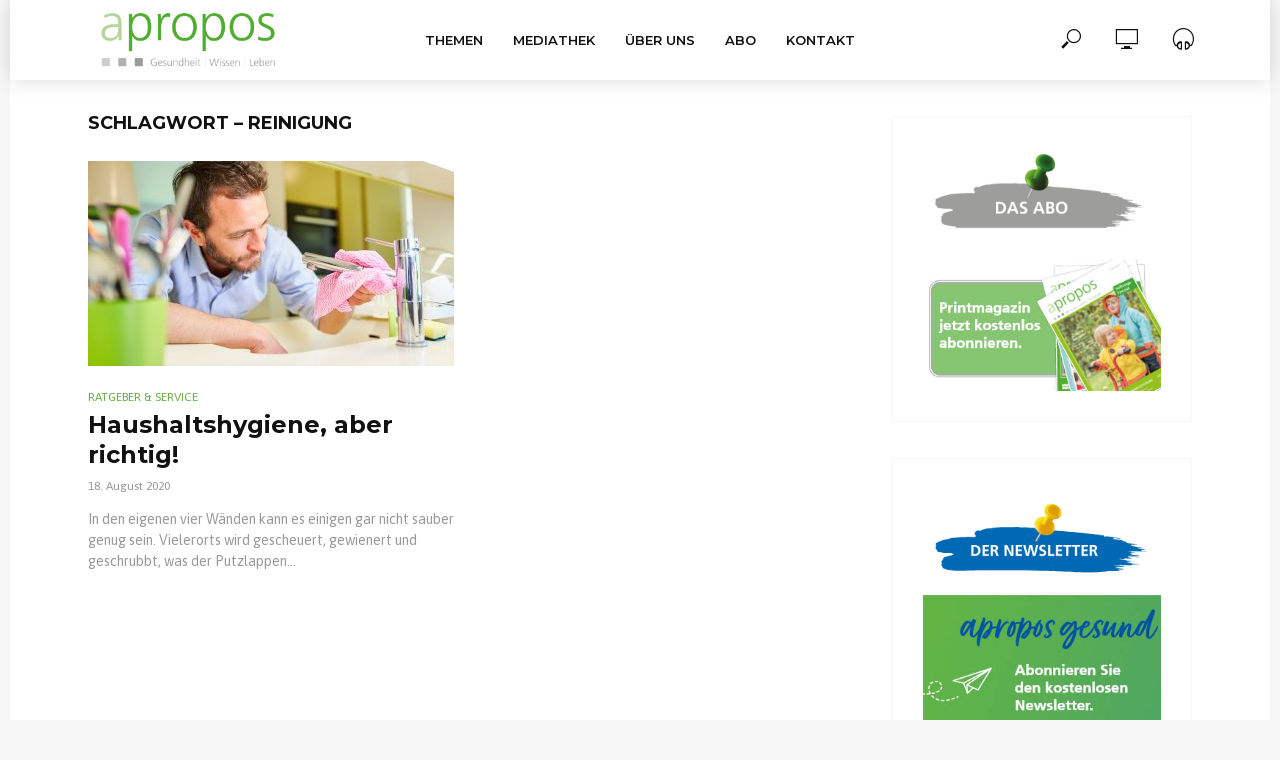

--- FILE ---
content_type: text/html; charset=UTF-8
request_url: https://aproposgesund.de/tag/reinigung/
body_size: 12578
content:
<!DOCTYPE html>
<html lang="de">
<head>
<meta charset="UTF-8">
<meta name="viewport" content="width=device-width,initial-scale=1.0">
<link rel="pingback" href="https://aproposgesund.de/xmlrpc.php">
<link rel="profile" href="https://gmpg.org/xfn/11" />
<title>Reinigung &#8211; apropos-gesund</title>
<meta name='robots' content='max-image-preview:large' />
<link rel='dns-prefetch' href='//fonts.googleapis.com' />
<link rel="alternate" type="application/rss+xml" title="apropos-gesund &raquo; Feed" href="https://aproposgesund.de/feed/" />
<link rel="alternate" type="application/rss+xml" title="apropos-gesund &raquo; Reinigung Schlagwort-Feed" href="https://aproposgesund.de/tag/reinigung/feed/" />
<style id='wp-img-auto-sizes-contain-inline-css' type='text/css'>
img:is([sizes=auto i],[sizes^="auto," i]){contain-intrinsic-size:3000px 1500px}
/*# sourceURL=wp-img-auto-sizes-contain-inline-css */
</style>
<style id='wp-emoji-styles-inline-css' type='text/css'>

	img.wp-smiley, img.emoji {
		display: inline !important;
		border: none !important;
		box-shadow: none !important;
		height: 1em !important;
		width: 1em !important;
		margin: 0 0.07em !important;
		vertical-align: -0.1em !important;
		background: none !important;
		padding: 0 !important;
	}
/*# sourceURL=wp-emoji-styles-inline-css */
</style>
<link rel='stylesheet' id='wp-block-library-css' href='https://aproposgesund.de/wp-includes/css/dist/block-library/style.min.css?ver=ec77b1f750a8a1715a81fba8178397e2' type='text/css' media='all' />
<style id='classic-theme-styles-inline-css' type='text/css'>
/*! This file is auto-generated */
.wp-block-button__link{color:#fff;background-color:#32373c;border-radius:9999px;box-shadow:none;text-decoration:none;padding:calc(.667em + 2px) calc(1.333em + 2px);font-size:1.125em}.wp-block-file__button{background:#32373c;color:#fff;text-decoration:none}
/*# sourceURL=/wp-includes/css/classic-themes.min.css */
</style>
<style id='global-styles-inline-css' type='text/css'>
:root{--wp--preset--aspect-ratio--square: 1;--wp--preset--aspect-ratio--4-3: 4/3;--wp--preset--aspect-ratio--3-4: 3/4;--wp--preset--aspect-ratio--3-2: 3/2;--wp--preset--aspect-ratio--2-3: 2/3;--wp--preset--aspect-ratio--16-9: 16/9;--wp--preset--aspect-ratio--9-16: 9/16;--wp--preset--color--black: #000000;--wp--preset--color--cyan-bluish-gray: #abb8c3;--wp--preset--color--white: #ffffff;--wp--preset--color--pale-pink: #f78da7;--wp--preset--color--vivid-red: #cf2e2e;--wp--preset--color--luminous-vivid-orange: #ff6900;--wp--preset--color--luminous-vivid-amber: #fcb900;--wp--preset--color--light-green-cyan: #7bdcb5;--wp--preset--color--vivid-green-cyan: #00d084;--wp--preset--color--pale-cyan-blue: #8ed1fc;--wp--preset--color--vivid-cyan-blue: #0693e3;--wp--preset--color--vivid-purple: #9b51e0;--wp--preset--color--vlog-acc: #69ac46;--wp--preset--color--vlog-meta: #999999;--wp--preset--color--vlog-txt: #999999;--wp--preset--color--vlog-bg: #ffffff;--wp--preset--color--vlog-highlight-txt: #ffffff;--wp--preset--color--vlog-highlight-bg: #69ac46;--wp--preset--gradient--vivid-cyan-blue-to-vivid-purple: linear-gradient(135deg,rgb(6,147,227) 0%,rgb(155,81,224) 100%);--wp--preset--gradient--light-green-cyan-to-vivid-green-cyan: linear-gradient(135deg,rgb(122,220,180) 0%,rgb(0,208,130) 100%);--wp--preset--gradient--luminous-vivid-amber-to-luminous-vivid-orange: linear-gradient(135deg,rgb(252,185,0) 0%,rgb(255,105,0) 100%);--wp--preset--gradient--luminous-vivid-orange-to-vivid-red: linear-gradient(135deg,rgb(255,105,0) 0%,rgb(207,46,46) 100%);--wp--preset--gradient--very-light-gray-to-cyan-bluish-gray: linear-gradient(135deg,rgb(238,238,238) 0%,rgb(169,184,195) 100%);--wp--preset--gradient--cool-to-warm-spectrum: linear-gradient(135deg,rgb(74,234,220) 0%,rgb(151,120,209) 20%,rgb(207,42,186) 40%,rgb(238,44,130) 60%,rgb(251,105,98) 80%,rgb(254,248,76) 100%);--wp--preset--gradient--blush-light-purple: linear-gradient(135deg,rgb(255,206,236) 0%,rgb(152,150,240) 100%);--wp--preset--gradient--blush-bordeaux: linear-gradient(135deg,rgb(254,205,165) 0%,rgb(254,45,45) 50%,rgb(107,0,62) 100%);--wp--preset--gradient--luminous-dusk: linear-gradient(135deg,rgb(255,203,112) 0%,rgb(199,81,192) 50%,rgb(65,88,208) 100%);--wp--preset--gradient--pale-ocean: linear-gradient(135deg,rgb(255,245,203) 0%,rgb(182,227,212) 50%,rgb(51,167,181) 100%);--wp--preset--gradient--electric-grass: linear-gradient(135deg,rgb(202,248,128) 0%,rgb(113,206,126) 100%);--wp--preset--gradient--midnight: linear-gradient(135deg,rgb(2,3,129) 0%,rgb(40,116,252) 100%);--wp--preset--font-size--small: 12.8px;--wp--preset--font-size--medium: 20px;--wp--preset--font-size--large: 22.4px;--wp--preset--font-size--x-large: 42px;--wp--preset--font-size--normal: 16px;--wp--preset--font-size--huge: 28.8px;--wp--preset--spacing--20: 0.44rem;--wp--preset--spacing--30: 0.67rem;--wp--preset--spacing--40: 1rem;--wp--preset--spacing--50: 1.5rem;--wp--preset--spacing--60: 2.25rem;--wp--preset--spacing--70: 3.38rem;--wp--preset--spacing--80: 5.06rem;--wp--preset--shadow--natural: 6px 6px 9px rgba(0, 0, 0, 0.2);--wp--preset--shadow--deep: 12px 12px 50px rgba(0, 0, 0, 0.4);--wp--preset--shadow--sharp: 6px 6px 0px rgba(0, 0, 0, 0.2);--wp--preset--shadow--outlined: 6px 6px 0px -3px rgb(255, 255, 255), 6px 6px rgb(0, 0, 0);--wp--preset--shadow--crisp: 6px 6px 0px rgb(0, 0, 0);}:where(.is-layout-flex){gap: 0.5em;}:where(.is-layout-grid){gap: 0.5em;}body .is-layout-flex{display: flex;}.is-layout-flex{flex-wrap: wrap;align-items: center;}.is-layout-flex > :is(*, div){margin: 0;}body .is-layout-grid{display: grid;}.is-layout-grid > :is(*, div){margin: 0;}:where(.wp-block-columns.is-layout-flex){gap: 2em;}:where(.wp-block-columns.is-layout-grid){gap: 2em;}:where(.wp-block-post-template.is-layout-flex){gap: 1.25em;}:where(.wp-block-post-template.is-layout-grid){gap: 1.25em;}.has-black-color{color: var(--wp--preset--color--black) !important;}.has-cyan-bluish-gray-color{color: var(--wp--preset--color--cyan-bluish-gray) !important;}.has-white-color{color: var(--wp--preset--color--white) !important;}.has-pale-pink-color{color: var(--wp--preset--color--pale-pink) !important;}.has-vivid-red-color{color: var(--wp--preset--color--vivid-red) !important;}.has-luminous-vivid-orange-color{color: var(--wp--preset--color--luminous-vivid-orange) !important;}.has-luminous-vivid-amber-color{color: var(--wp--preset--color--luminous-vivid-amber) !important;}.has-light-green-cyan-color{color: var(--wp--preset--color--light-green-cyan) !important;}.has-vivid-green-cyan-color{color: var(--wp--preset--color--vivid-green-cyan) !important;}.has-pale-cyan-blue-color{color: var(--wp--preset--color--pale-cyan-blue) !important;}.has-vivid-cyan-blue-color{color: var(--wp--preset--color--vivid-cyan-blue) !important;}.has-vivid-purple-color{color: var(--wp--preset--color--vivid-purple) !important;}.has-black-background-color{background-color: var(--wp--preset--color--black) !important;}.has-cyan-bluish-gray-background-color{background-color: var(--wp--preset--color--cyan-bluish-gray) !important;}.has-white-background-color{background-color: var(--wp--preset--color--white) !important;}.has-pale-pink-background-color{background-color: var(--wp--preset--color--pale-pink) !important;}.has-vivid-red-background-color{background-color: var(--wp--preset--color--vivid-red) !important;}.has-luminous-vivid-orange-background-color{background-color: var(--wp--preset--color--luminous-vivid-orange) !important;}.has-luminous-vivid-amber-background-color{background-color: var(--wp--preset--color--luminous-vivid-amber) !important;}.has-light-green-cyan-background-color{background-color: var(--wp--preset--color--light-green-cyan) !important;}.has-vivid-green-cyan-background-color{background-color: var(--wp--preset--color--vivid-green-cyan) !important;}.has-pale-cyan-blue-background-color{background-color: var(--wp--preset--color--pale-cyan-blue) !important;}.has-vivid-cyan-blue-background-color{background-color: var(--wp--preset--color--vivid-cyan-blue) !important;}.has-vivid-purple-background-color{background-color: var(--wp--preset--color--vivid-purple) !important;}.has-black-border-color{border-color: var(--wp--preset--color--black) !important;}.has-cyan-bluish-gray-border-color{border-color: var(--wp--preset--color--cyan-bluish-gray) !important;}.has-white-border-color{border-color: var(--wp--preset--color--white) !important;}.has-pale-pink-border-color{border-color: var(--wp--preset--color--pale-pink) !important;}.has-vivid-red-border-color{border-color: var(--wp--preset--color--vivid-red) !important;}.has-luminous-vivid-orange-border-color{border-color: var(--wp--preset--color--luminous-vivid-orange) !important;}.has-luminous-vivid-amber-border-color{border-color: var(--wp--preset--color--luminous-vivid-amber) !important;}.has-light-green-cyan-border-color{border-color: var(--wp--preset--color--light-green-cyan) !important;}.has-vivid-green-cyan-border-color{border-color: var(--wp--preset--color--vivid-green-cyan) !important;}.has-pale-cyan-blue-border-color{border-color: var(--wp--preset--color--pale-cyan-blue) !important;}.has-vivid-cyan-blue-border-color{border-color: var(--wp--preset--color--vivid-cyan-blue) !important;}.has-vivid-purple-border-color{border-color: var(--wp--preset--color--vivid-purple) !important;}.has-vivid-cyan-blue-to-vivid-purple-gradient-background{background: var(--wp--preset--gradient--vivid-cyan-blue-to-vivid-purple) !important;}.has-light-green-cyan-to-vivid-green-cyan-gradient-background{background: var(--wp--preset--gradient--light-green-cyan-to-vivid-green-cyan) !important;}.has-luminous-vivid-amber-to-luminous-vivid-orange-gradient-background{background: var(--wp--preset--gradient--luminous-vivid-amber-to-luminous-vivid-orange) !important;}.has-luminous-vivid-orange-to-vivid-red-gradient-background{background: var(--wp--preset--gradient--luminous-vivid-orange-to-vivid-red) !important;}.has-very-light-gray-to-cyan-bluish-gray-gradient-background{background: var(--wp--preset--gradient--very-light-gray-to-cyan-bluish-gray) !important;}.has-cool-to-warm-spectrum-gradient-background{background: var(--wp--preset--gradient--cool-to-warm-spectrum) !important;}.has-blush-light-purple-gradient-background{background: var(--wp--preset--gradient--blush-light-purple) !important;}.has-blush-bordeaux-gradient-background{background: var(--wp--preset--gradient--blush-bordeaux) !important;}.has-luminous-dusk-gradient-background{background: var(--wp--preset--gradient--luminous-dusk) !important;}.has-pale-ocean-gradient-background{background: var(--wp--preset--gradient--pale-ocean) !important;}.has-electric-grass-gradient-background{background: var(--wp--preset--gradient--electric-grass) !important;}.has-midnight-gradient-background{background: var(--wp--preset--gradient--midnight) !important;}.has-small-font-size{font-size: var(--wp--preset--font-size--small) !important;}.has-medium-font-size{font-size: var(--wp--preset--font-size--medium) !important;}.has-large-font-size{font-size: var(--wp--preset--font-size--large) !important;}.has-x-large-font-size{font-size: var(--wp--preset--font-size--x-large) !important;}
:where(.wp-block-post-template.is-layout-flex){gap: 1.25em;}:where(.wp-block-post-template.is-layout-grid){gap: 1.25em;}
:where(.wp-block-term-template.is-layout-flex){gap: 1.25em;}:where(.wp-block-term-template.is-layout-grid){gap: 1.25em;}
:where(.wp-block-columns.is-layout-flex){gap: 2em;}:where(.wp-block-columns.is-layout-grid){gap: 2em;}
:root :where(.wp-block-pullquote){font-size: 1.5em;line-height: 1.6;}
/*# sourceURL=global-styles-inline-css */
</style>
<link rel='stylesheet' id='vlog-fonts-css' href='https://fonts.googleapis.com/css?family=Asap%3A400%7CMontserrat%3A400%2C700%2C600&#038;subset=latin%2Clatin-ext&#038;ver=2.4' type='text/css' media='all' />
<link rel='stylesheet' id='vlog-main-css' href='https://aproposgesund.de/wp-content/themes/vlog/assets/css/min.css?ver=2.4' type='text/css' media='all' />
<style id='vlog-main-inline-css' type='text/css'>
body,#cancel-comment-reply-link,.vlog-wl-action .vlog-button,.vlog-actions-menu .vlog-action-login a {background-color:#f7f7f7;background-repeat:repeat;color: #999999;font-family: 'Asap';font-weight: 400;}.vlog-body-box{background-color:#ffffff;}h1, h2, h3, h4, h5, h6,.h1, .h2, .h3, .h4, .h5, .h6,blockquote,.vlog-comments .url,.comment-author b,.vlog-site-header .site-title a,.entry-content thead td,#bbpress-forums .bbp-forum-title, #bbpress-forums .bbp-topic-permalink,.wp-block-cover .wp-block-cover-image-text, .wp-block-cover .wp-block-cover-text, .wp-block-cover h2, .wp-block-cover-image .wp-block-cover-image-text, .wp-block-cover-image .wp-block-cover-text, .wp-block-cover-image h2 {font-family: 'Montserrat';font-weight: 700;}.vlog-site-header a,.dl-menuwrapper li a{font-family: 'Montserrat';font-weight: 600;}body{font-size: 1.6rem;}.entry-headline.h4{font-size: 1.8rem;}.vlog-site-header .vlog-main-nav li a{font-size: 1.3rem;}.vlog-sidebar, .vlog-site-footer p, .vlog-lay-b .entry-content p, .vlog-lay-c .entry-content p, .vlog-lay-d .entry-content p, .vlog-lay-e .entry-content p{font-size: 1.4rem;}.widget .widget-title{font-size: 1.6rem;}.vlog-mod-head .vlog-mod-title h4{font-size: 1.8rem;}h1, .h1 {font-size: 2.8rem;}h2, .h2 {font-size: 2.4rem;}h3, .h3 {font-size: 2.0rem;}h4, .h4, .vlog-no-sid .vlog-lay-d .h5, .vlog-no-sid .vlog-lay-e .h5, .vlog-no-sid .vlog-lay-f .h5 {font-size: 1.8rem;}h5, .h5, .vlog-no-sid .vlog-lay-g .h6 {font-size: 1.6rem;}h6, .h6 {font-size: 1.4rem;}.h7{font-size: 1.3rem;}.entry-headline h4{font-size: 1.8rem;}.meta-item{font-size: 1.2rem;}.vlog-top-bar,.vlog-top-bar .sub-menu{background-color: #34495e;}.vlog-top-bar ul li a,.vlog-site-date{color: #8b97a3;}.vlog-top-bar ul li:hover > a{color: #ffffff;}.vlog-header-middle{height: 80px;}.vlog-header-middle .site-title img{max-height: 80px;}.vlog-site-header,.vlog-header-shadow .vlog-header-wrapper,.vlog-site-header .vlog-main-nav .sub-menu,.vlog-actions-button .sub-menu,.vlog-site-header .vlog-main-nav > li:hover > a,.vlog-actions-button:hover > span,.vlog-action-search.active.vlog-actions-button > span,.vlog-actions-search input[type=text]:focus,.vlog-responsive-header,.dl-menuwrapper .dl-menu{background-color: #ffffff;}.vlog-site-header,.vlog-site-header .entry-title a,.vlog-site-header a,.vlog-custom-cart,.dl-menuwrapper li a,.vlog-site-header .vlog-search-form input[type=text],.vlog-responsive-header,.vlog-responsive-header a.vlog-responsive-header .entry-title a,.dl-menuwrapper button,.vlog-remove-wl, .vlog-remove-ll {color: #111111;}.vlog-main-nav .sub-menu li:hover > a,.vlog-main-nav > .current_page_item > a,.vlog-main-nav .current-menu-item > a,.vlog-main-nav li:not(.menu-item-has-children):hover > a,.vlog-actions-button.vlog-action-search:hover span,.vlog-actions-button.vlog-cart-icon:hover a,.dl-menuwrapper li a:focus,.dl-menuwrapper li a:hover,.dl-menuwrapper button:hover,.vlog-main-nav .vlog-mega-menu .entry-title a:hover,.vlog-menu-posts .entry-title a:hover,.vlog-menu-posts .vlog-remove-wl:hover{color: #69ac46;}.vlog-site-header .vlog-search-form input[type=text]::-webkit-input-placeholder { color: #111111;}.vlog-site-header .vlog-search-form input[type=text]::-moz-placeholder {color: #111111;}.vlog-site-header .vlog-search-form input[type=text]:-ms-input-placeholder {color: #111111;}.vlog-watch-later-count{background-color: #69ac46;}.pulse{-webkit-box-shadow: 0 0 0 0 #f0f0f0, 0 0 0 0 rgba(105,172,70,0.7);box-shadow: 0 0 0 0 #f0f0f0, 0 0 0 0 rgba(105,172,70,0.7);}.vlog-header-bottom{background: #f6f6f6;}.vlog-header-bottom,.vlog-header-bottom .entry-title a,.vlog-header-bottom a,.vlog-header-bottom .vlog-search-form input[type=text]{color: #111111;}.vlog-header-bottom .vlog-main-nav .sub-menu li:hover > a, .vlog-header-bottom .vlog-main-nav > .current_page_item > a, .vlog-header-bottom .vlog-main-nav .current-menu-item > a, .vlog-header-bottom .vlog-main-nav li:not(.menu-item-has-children):hover > a, .vlog-header-bottom .vlog-actions-button.vlog-action-search:hover span,.vlog-header-bottom .entry-title a:hover,.vlog-header-bottom .vlog-remove-wl:hover,.vlog-header-bottom .vlog-mega-menu .entry-title a:hover{color: #9b59b6;}.vlog-header-bottom .vlog-search-form input[type=text]::-webkit-input-placeholder { color: #111111;}.vlog-header-bottom .vlog-search-form input[type=text]::-moz-placeholder {color: #111111;}.vlog-header-bottom .vlog-search-form input[type=text]:-ms-input-placeholder {color: #111111;}.vlog-header-bottom .vlog-watch-later-count{background-color: #9b59b6;}.vlog-header-bottom .pulse{-webkit-box-shadow: 0 0 0 0 #f0f0f0, 0 0 0 0 rgba(155,89,182,0.7);box-shadow: 0 0 0 0 #f0f0f0, 0 0 0 0 rgba(155,89,182,0.7);}.vlog-sticky-header.vlog-site-header,.vlog-sticky-header.vlog-site-header .vlog-main-nav .sub-menu,.vlog-sticky-header .vlog-actions-button .sub-menu,.vlog-sticky-header.vlog-site-header .vlog-main-nav > li:hover > a,.vlog-sticky-header .vlog-actions-button:hover > span,.vlog-sticky-header .vlog-action-search.active.vlog-actions-button > span,.vlog-sticky-header .vlog-actions-search input[type=text]:focus{background-color: #ffffff;}.vlog-sticky-header,.vlog-sticky-header .entry-title a,.vlog-sticky-header a,.vlog-sticky-header .vlog-search-form input[type=text],.vlog-sticky-header.vlog-site-header a{color: #111111;}.vlog-sticky-header .vlog-main-nav .sub-menu li:hover > a,.vlog-sticky-header .vlog-main-nav > .current_page_item > a,.vlog-sticky-header .vlog-main-nav li:not(.menu-item-has-children):hover > a,.vlog-sticky-header .vlog-actions-button.vlog-action-search:hover span,.vlog-sticky-header.vlog-header-bottom .vlog-main-nav .current-menu-item > a,.vlog-sticky-header.vlog-header-bottom .entry-title a:hover,.vlog-sticky-header.vlog-header-bottom.vlog-remove-wl:hover,.vlog-sticky-header .vlog-main-nav .vlog-mega-menu .entry-title a:hover,.vlog-sticky-header .vlog-menu-posts .entry-title a:hover,.vlog-sticky-header .vlog-menu-posts .vlog-remove-wl:hover {color: #69ac46;}.vlog-header-bottom .vlog-search-form input[type=text]::-webkit-input-placeholder { color: #111111;}.vlog-header-bottom .vlog-search-form input[type=text]::-moz-placeholder {color: #111111;}.vlog-header-bottom .vlog-search-form input[type=text]:-ms-input-placeholder {color: #111111;}.vlog-sticky-header .vlog-watch-later-count{background-color: #69ac46;}.vlog-sticky-header .pulse{-webkit-box-shadow: 0 0 0 0 #f0f0f0, 0 0 0 0 rgba(105,172,70,0.7);box-shadow: 0 0 0 0 #f0f0f0, 0 0 0 0 rgba(105,172,70,0.7);}a{color: #69ac46; }.meta-item,.meta-icon,.meta-comments a,.vlog-prev-next-nav .vlog-pn-ico,.comment-metadata a,.widget_calendar table caption,.widget_archive li,.widget_recent_comments li,.rss-date,.widget_rss cite,.widget_tag_cloud a:after,.widget_recent_entries li .post-date,.meta-tags a:after,.bbp-forums .bbp-forum-freshness a,#vlog-video-sticky-close{color: #999999; }.vlog-pagination .dots:hover, .vlog-pagination a, .vlog-post .entry-category a:hover,a.meta-icon:hover,.meta-comments:hover,.meta-comments:hover a,.vlog-prev-next-nav a,.widget_tag_cloud a,.widget_calendar table tfoot tr td a,.vlog-button-search,.meta-tags a,.vlog-all-link:hover,.vlog-sl-item:hover,.entry-content-single .meta-tags a:hover,#bbpress-forums .bbp-forum-title, #bbpress-forums .bbp-topic-permalink{color: #999999; }.vlog-count,.vlog-button,.vlog-pagination .vlog-button,.vlog-pagination .vlog-button:hover,.vlog-listen-later-count,.vlog-cart-icon a .vlog-cart-count,a.page-numbers:hover,.widget_calendar table tbody td a,.vlog-load-more a,.vlog-next a,.vlog-prev a,.vlog-pagination .next,.vlog-pagination .prev,.mks_author_link,.mks_read_more a,.vlog-wl-action .vlog-button,body .mejs-controls .mejs-time-rail .mejs-time-current,.vlog-link-pages a,body a.llms-button-action {background-color: #69ac46;}body a.llms-button-action:hover {background-color: #69ac46;color: #fff;}.vlog-pagination .uil-ripple-css div:nth-of-type(1),.vlog-pagination .uil-ripple-css div:nth-of-type(2),blockquote{border-color: #69ac46;}.entry-content-single a,#bbpress-forums .bbp-forum-title:hover, #bbpress-forums .bbp-topic-permalink:hover{color: #69ac46;}.entry-content-single a:hover{color: #999999;}.vlog-site-content,.vlog-content .entry-content-single a.vlog-popup-img { background: #ffffff;}.vlog-content .entry-content-single a.vlog-popup-img{color: #ffffff;}h1,h2,h3,h4,h5,h6,.h1, .h2, .h3, .h4, .h5, .h6,.entry-title a,.vlog-comments .url,.rsswidget:hover,.vlog-format-inplay .entry-category a:hover,.vlog-format-inplay .meta-comments a:hover,.vlog-format-inplay .action-item,.vlog-format-inplay .entry-title a,.vlog-format-inplay .entry-title a:hover { color: #111111;}.widget ul li a{color: #999999;}.widget ul li a:hover,.entry-title a:hover,.widget .vlog-search-form .vlog-button-search:hover,.bypostauthor .comment-body .fn:before,.vlog-comments .url:hover,#cancel-comment-reply-link,.widget_tag_cloud a:hover,.meta-tags a:hover,.vlog-remove-wl:hover{color: #69ac46;}.entry-content p{color: #999999;}.widget_calendar #today:after{background: rgba(153,153,153,0.1)}.vlog-button,.vlog-button a,.vlog-pagination .vlog-button,.vlog-pagination .next,.vlog-pagination .prev,a.page-numbers:hover,.widget_calendar table tbody td a,.vlog-featured-info-2 .entry-title a,.vlog-load-more a,.vlog-next a,.vlog-prev a,.mks_author_link,.mks_read_more a,.vlog-wl-action .vlog-button,.vlog-link-pages a,.vlog-link-pages a:hover{color: #FFF;}#cancel-comment-reply-link, .comment-reply-link, .vlog-rm,.vlog-mod-actions .vlog-all-link,.vlog-slider-controls .owl-next, .vlog-slider-controls .owl-prev {color: #69ac46; border-color: rgba(105,172,70,0.7)}.vlog-mod-actions .vlog-all-link:hover,.vlog-slider-controls .owl-next:hover, .vlog-slider-controls .owl-prev:hover {color: #999999; border-color: rgba(153,153,153,0.7)}.comment-reply-link:hover,.vlog-rm:hover,a.button.product_type_simple.add_to_cart_button:hover,a.added_to_cart:hover,#cancel-comment-reply-link:hover{color: #999999;border-color: #999999;}.wp-block-button__link,.wp-block-search__button{background: #69ac46; color: #ffffff;}.wp-block-button__link:hover,.wp-block-search__button:hover{color: #ffffff;}.wp-block-separator{border-color: rgba(153,153,153,0.2);border-bottom-width: 1px;}.wp-block-calendar tfoot a{color: #69ac46; }.vlog-highlight .entry-category,.vlog-highlight .entry-category a,.vlog-highlight .meta-item a,.vlog-highlight .meta-item span,.vlog-highlight .meta-item,.vlog-highlight.widget_tag_cloud a:hover{color: rgba(255,255,255,0.5);}.vlog-highlight {background: #69ac46;color: #ffffff;border: none;}.vlog-highlight .widget-title{border-bottom-color: rgba(255,255,255,0.1);}.vlog-highlight .entry-title,.vlog-highlight .entry-category a:hover,.vlog-highlight .action-item,.vlog-highlight .meta-item a:hover,.vlog-highlight .widget-title span,.vlog-highlight .entry-title a,.widget.vlog-highlight ul li a,.vlog-highlight.widget_calendar table tfoot tr td a,.vlog-highlight .widget_tag_cloud a{color: #ffffff;}.vlog-highlight .widget_calendar #today:after{ background: rgba(255,255,255,0.1);}.widget.vlog-highlightinput[type=number], .widget.vlog-highlight input[type=text], .widget.vlog-highlight input[type=email], .widget.vlog-highlight input[type=url], .widget.vlog-highlight input[type=tel], .widget.vlog-highlight input[type=date], .widget.vlog-highlight input[type=password], .widget.vlog-highlight select, .widget.vlog-highlight textarea{background: #FFF;color: #111;border-color: rgba(255,255,255,0.1);}.vlog-highlight .vlog-button-search{color:#111;}.vlog-bg-box,.author .vlog-mod-desc,.vlog-bg{background: rgba(153,153,153,0.05);}.vlog-pagination .current{background: rgba(153,153,153,0.1);}.vlog-site-footer{background: #474747;color: #ffffff;}.vlog-site-footer .widget-title,.vlog-site-footer .widget_calendar table tbody td a,.vlog-site-footer .widget_calendar table tfoot tr td a,.vlog-site-footer .widget.mks_author_widget h3,.vlog-site-footer.mks_author_link,.vlog-site-footer .vlog-button:hover,.vlog-site-footer .meta-item a:hover,.vlog-site-footer .entry-category a:hover {color: #ffffff;}.vlog-site-footer a,.vlog-site-footer ul li a,.vlog-site-footer .widget_calendar table tbody td a:hover,.vlog-site-footer .widget_calendar table tfoot tr td a:hover{color: rgba(255,255,255,0.8);}.vlog-site-footer .meta-item a,.vlog-site-footer .meta-item .meta-icon,.vlog-site-footer .widget_recent_entries li .post-date,.vlog-site-footer .meta-item{color: rgba(255,255,255,0.5);}.vlog-site-footer .meta-comments:hover,.vlog-site-footer ul li a:hover,.vlog-site-footer a:hover{color: #69ac46;}.vlog-site-footer .widget .vlog-count,.vlog-site-footer .widget_calendar table tbody td a,.vlog-site-footer a.mks_author_link,.vlog-site-footer a.mks_author_link:hover,.vlog-site-footer .widget_calendar table tbody td a:hover{color: #474747;background: #69ac46;}.vlog-site-footer .widget .vlog-search-form input[type=text],.vlog-site-footer select{ background: #FFF; color: #111; border:#ffffff;}.vlog-site-footer .widget .vlog-search-form .vlog-button-search{color: #111;}.vlog-site-footer .vlog-mod-actions .vlog-all-link, .vlog-site-footer .vlog-slider-controls .owl-next, .vlog-site-footer .vlog-slider-controls .owl-prev{ color: rgba(255,255,255,0.8); border-color:rgba(255,255,255,0.8);}.vlog-site-footer .vlog-mod-actions .vlog-all-link:hover, .vlog-site-footer .vlog-slider-controls .owl-next:hover, .vlog-site-footer .vlog-slider-controls .owl-prev:hover{ color: rgba(255,255,255,1); border-color:rgba(255,255,255,1);}.entry-content-single ul > li:before,.vlog-comments .comment-content ul > li:before{color: #69ac46;}input[type=number], input[type=text], input[type=email],input[type=search], input[type=url], input[type=tel], input[type=date], input[type=password], select, textarea,.widget,.vlog-comments,.comment-list,.comment .comment-respond,.widget .vlog-search-form input[type=text],.vlog-content .vlog-prev-next-nav,.vlog-wl-action,.vlog-mod-desc .vlog-search-form,.entry-content table,.entry-content td, .entry-content th,.entry-content-single table,.entry-content-single td, .entry-content-single th,.vlog-comments table,.vlog-comments td, .vlog-comments th,.wp-block-calendar tfoot{border-color: rgba(153,153,153,0.1);}input[type=number]:focus, input[type=text]:focus, input[type=email]:focus, input[type=url]:focus, input[type=tel]:focus, input[type=date]:focus, input[type=password]:focus, select:focus, textarea:focus{border-color: rgba(153,153,153,0.3);}input[type=number], input[type=text], input[type=email], input[type=url], input[type=tel], input[type=date], input[type=password], select, textarea{background-color: rgba(153,153,153,0.03);}body div.wpforms-container-full .wpforms-form input, body div.wpforms-container-full .wpforms-form select, body div.wpforms-container-full .wpforms-form textarea {background-color: rgba(153,153,153,0.03) !important; border-color: rgba(153,153,153,0.1) !important;}.vlog-button,input[type="submit"],.wpcf7-submit,input[type="button"],body div.wpforms-container-full .wpforms-form input[type=submit], body div.wpforms-container-full .wpforms-form button[type=submit], body div.wpforms-container-full .wpforms-form .wpforms-page-button,body div.wpforms-container-full .wpforms-form input[type=submit]:hover, body div.wpforms-container-full .wpforms-form button[type=submit]:hover, body div.wpforms-container-full .wpforms-form .wpforms-page-button:hover {background-color: #69ac46;}.vlog-comments .comment-content{color: rgba(153,153,153,0.8);}li.bypostauthor > .comment-body,.vlog-rm {border-color: #69ac46;}.vlog-ripple-circle{stroke: #69ac46;}.vlog-cover-bg,.vlog-featured-2 .vlog-featured-item,.vlog-featured-3 .vlog-featured-item,.vlog-featured-4 .owl-item,.vlog-featured-5{height: 400px;}.vlog-fa-5-wrapper{height: 328px;}.vlog-fa-5-wrapper .fa-item{height: 128px;}div.bbp-submit-wrapper button, #bbpress-forums #bbp-your-profile fieldset.submit button{color:#FFF;background-color: #69ac46;}.vlog-breadcrumbs a:hover{color: #999999;}.vlog-breadcrumbs{ border-bottom: 1px solid rgba(153,153,153,0.1);}.vlog-special-tag-label{background-color: rgba(105,172,70,0.5);}.vlog-special-tag-label{background-color: rgba(105,172,70,0.5);}.entry-image:hover .vlog-special-tag-label{background-color: rgba(105,172,70,0.8);}.vlog-format-inplay .entry-category a,.vlog-format-inplay .action-item:hover,.vlog-featured .vlog-format-inplay .meta-icon,.vlog-featured .vlog-format-inplay .meta-item,.vlog-format-inplay .meta-comments a,.vlog-featured-2 .vlog-format-inplay .entry-category a,.vlog-featured-2 .vlog-format-inplay .action-item:hover,.vlog-featured-2 .vlog-format-inplay .meta-icon,.vlog-featured-2 .vlog-format-inplay .meta-item,.vlog-featured-2 .vlog-format-inplay .meta-comments a{color: rgba(17,17,17,0.7);}.site-title{text-transform: uppercase;}.site-description{text-transform: uppercase;}.vlog-site-header{text-transform: uppercase;}.vlog-top-bar{text-transform: uppercase;}.entry-title{text-transform: none;}.entry-category a{text-transform: uppercase;}.vlog-mod-title, comment-author .fn{text-transform: uppercase;}.widget-title{text-transform: uppercase;}.has-small-font-size{ font-size: 1.1rem;}.has-large-font-size{ font-size: 1.8rem;}.has-huge-font-size{ font-size: 2.1rem;}@media(min-width: 768px){.has-small-font-size{ font-size: 1.2rem;}.has-normal-font-size{ font-size: 1.6rem;}.has-large-font-size{ font-size: 2.2rem;}.has-huge-font-size{ font-size: 2.8rem;}}.has-vlog-acc-background-color{ background-color: #69ac46;}.has-vlog-acc-color{ color: #69ac46;}.has-vlog-meta-background-color{ background-color: #999999;}.has-vlog-meta-color{ color: #999999;}.has-vlog-txt-background-color{ background-color: #999999;}.has-vlog-txt-color{ color: #999999;}.has-vlog-bg-background-color{ background-color: #ffffff;}.has-vlog-bg-color{ color: #ffffff;}.has-vlog-highlight-txt-background-color{ background-color: #ffffff;}.has-vlog-highlight-txt-color{ color: #ffffff;}.has-vlog-highlight-bg-background-color{ background-color: #69ac46;}.has-vlog-highlight-bg-color{ color: #69ac46;}
/*# sourceURL=vlog-main-inline-css */
</style>
<link rel='stylesheet' id='vlog_child_load_scripts-css' href='https://aproposgesund.de/wp-content/themes/vlog-child/style.css?ver=2.4' type='text/css' media='screen' />
<script type="text/javascript" src="https://aproposgesund.de/wp-includes/js/jquery/jquery.min.js?ver=3.7.1" id="jquery-core-js"></script>
<script type="text/javascript" src="https://aproposgesund.de/wp-includes/js/jquery/jquery-migrate.min.js?ver=3.4.1" id="jquery-migrate-js"></script>
<link rel="https://api.w.org/" href="https://aproposgesund.de/wp-json/" /><link rel="alternate" title="JSON" type="application/json" href="https://aproposgesund.de/wp-json/wp/v2/tags/452" /><link rel="EditURI" type="application/rsd+xml" title="RSD" href="https://aproposgesund.de/xmlrpc.php?rsd" />
<meta name="generator" content="Ascomet" />
<meta name="generator" content="Redux 4.5.10" /><meta name="generator" content="Elementor 3.34.3; features: additional_custom_breakpoints; settings: css_print_method-external, google_font-enabled, font_display-auto">
			<style>
				.e-con.e-parent:nth-of-type(n+4):not(.e-lazyloaded):not(.e-no-lazyload),
				.e-con.e-parent:nth-of-type(n+4):not(.e-lazyloaded):not(.e-no-lazyload) * {
					background-image: none !important;
				}
				@media screen and (max-height: 1024px) {
					.e-con.e-parent:nth-of-type(n+3):not(.e-lazyloaded):not(.e-no-lazyload),
					.e-con.e-parent:nth-of-type(n+3):not(.e-lazyloaded):not(.e-no-lazyload) * {
						background-image: none !important;
					}
				}
				@media screen and (max-height: 640px) {
					.e-con.e-parent:nth-of-type(n+2):not(.e-lazyloaded):not(.e-no-lazyload),
					.e-con.e-parent:nth-of-type(n+2):not(.e-lazyloaded):not(.e-no-lazyload) * {
						background-image: none !important;
					}
				}
			</style>
			<link rel="icon" href="https://aproposgesund.de/wp-content/uploads/2021/09/cropped-favicon-32x32.png" sizes="32x32" />
<link rel="icon" href="https://aproposgesund.de/wp-content/uploads/2021/09/cropped-favicon-192x192.png" sizes="192x192" />
<link rel="apple-touch-icon" href="https://aproposgesund.de/wp-content/uploads/2021/09/cropped-favicon-180x180.png" />
<meta name="msapplication-TileImage" content="https://aproposgesund.de/wp-content/uploads/2021/09/cropped-favicon-270x270.png" />
</head>

	<!-- Matomo -->
<script>
  var _paq = window._paq = window._paq || [];
  /* tracker methods like "setCustomDimension" should be called before "trackPageView" */
  _paq.push(['trackPageView']);
  _paq.push(['enableLinkTracking']);
  (function() {
    var u="https://statistik.www.ukaachen.de/";
    _paq.push(['setTrackerUrl', u+'matomo.php']);
    _paq.push(['setSiteId', '18']);
    var d=document, g=d.createElement('script'), s=d.getElementsByTagName('script')[0];
    g.async=true; g.src=u+'matomo.js'; s.parentNode.insertBefore(g,s);
  })();
</script>
<!-- End Matomo Code -->
	
<body class="archive tag tag-reinigung tag-452 wp-theme-vlog wp-child-theme-vlog-child vlog-boxed vlog-v_2_4 vlog-child elementor-default elementor-kit-3617">

			<div class="vlog-body-box">
	    
                
                
        <header id="header" class="vlog-site-header vlog-header-shadow hidden-xs hidden-sm">
            
            <div class="vlog-header-wrapper">
<div class="container">
	<div class="vlog-header-1 vlog-header-middle">
		<div class="vlog-slot-l">
			
<div class="vlog-site-branding vlog-logo-only">

			<span class="site-title h1"><a href="https://aproposgesund.de/" rel="home"><img class="vlog-logo" src="https://aproposgesund.de/wp-content/uploads/2025/10/apropos_Logo_RGB_300x120mm_retina-scaled.png" alt="apropos-gesund"></a></span>
	
	</div>

		</div>
		<div class="vlog-slot-c">
			<nav class="vlog-main-navigation">	
				<ul id="menu-main" class="vlog-main-nav vlog-menu"><li id="menu-item-503" class="menu-item menu-item-type-custom menu-item-object-custom menu-item-has-children menu-item-503"><a href="#">Themen</a>
<ul class="sub-menu">
	<li id="menu-item-471" class="menu-item menu-item-type-taxonomy menu-item-object-category menu-item-471"><a href="https://aproposgesund.de/category/gesundheit_medizin/">Gesundheit &amp; Medizin</a>	<li id="menu-item-472" class="menu-item menu-item-type-taxonomy menu-item-object-category menu-item-472"><a href="https://aproposgesund.de/category/ratgeber_service/">Ratgeber &amp; Service</a>	<li id="menu-item-473" class="menu-item menu-item-type-taxonomy menu-item-object-category menu-item-473"><a href="https://aproposgesund.de/category/familie_kultur/">Familie &amp; Kultur</a>	<li id="menu-item-474" class="menu-item menu-item-type-taxonomy menu-item-object-category menu-item-474"><a href="https://aproposgesund.de/category/freizeit/">Freizeit</a></ul>
<li id="menu-item-3653" class="menu-item menu-item-type-post_type menu-item-object-page menu-item-3653"><a href="https://aproposgesund.de/mediathek/">Mediathek</a><li id="menu-item-3578" class="menu-item menu-item-type-post_type menu-item-object-page menu-item-3578"><a href="https://aproposgesund.de/about/">Über uns</a><li id="menu-item-3579" class="menu-item menu-item-type-post_type menu-item-object-page menu-item-3579"><a href="https://aproposgesund.de/abonnement/">Abo</a><li id="menu-item-3589" class="menu-item menu-item-type-post_type menu-item-object-page menu-item-3589"><a href="https://aproposgesund.de/kontakt/">Kontakt</a><li id="vlog-menu-item-more" class="menu-item menu-item-type-custom menu-item-object-custom menu-item-has-children"><a href="javascript:void(0)">&middot;&middot;&middot;</a><ul class="sub-menu"></ul></li></ul>	</nav>     
		</div> 	
		<div class="vlog-slot-r">
				<div class="vlog-actions-menu">
	<ul class="vlog-menu">
					<li class="vlog-actions-button vlog-action-search">
	<span>
		<i class="fv fv-search"></i>
	</span>
	<ul class="sub-menu">
		<form class="vlog-search-form" action="https://aproposgesund.de/" method="get"><input name="s" type="text" value="" placeholder="Suchbegriff eingeben" /><button type="submit" class="vlog-button-search"><i class="fv fv-search"></i></button>
</form>	</ul>
</li>					<li class="vlog-actions-button vlog-watch-later">
	
			<span>
			<i class="fv fv-watch-later"></i>
		</span>
	</li>					<li class="vlog-actions-button vlog-listen-later">
	
			<span>
			<i class="fv fv-listen-later"></i>
		</span>
	</li>			</ul>
	</div>
		</div>
	</div>
</div>
</div>    
        </header>
    
                        					
<div id="vlog-sticky-header" class="vlog-sticky-header vlog-site-header vlog-header-shadow vlog-header-bottom hidden-xs hidden-sm">
	
		<div class="container">
				<div class="vlog-slot-l">
										<div class="vlog-site-branding mini">
		<span class="site-title h1"><a href="https://aproposgesund.de/" rel="home"><img class="vlog-logo-mini" src="https://aproposgesund.de/wp-content/uploads/2025/10/apropos_Logo_RGB_300x120mm-scaled.png" alt="apropos-gesund"></a></span>
</div>				</div>
				<div class="vlog-slot-c">
											<nav class="vlog-main-navigation">	
				<ul id="menu-main-1" class="vlog-main-nav vlog-menu"><li class="menu-item menu-item-type-custom menu-item-object-custom menu-item-has-children menu-item-503"><a href="#">Themen</a>
<ul class="sub-menu">
	<li class="menu-item menu-item-type-taxonomy menu-item-object-category menu-item-471"><a href="https://aproposgesund.de/category/gesundheit_medizin/">Gesundheit &amp; Medizin</a>	<li class="menu-item menu-item-type-taxonomy menu-item-object-category menu-item-472"><a href="https://aproposgesund.de/category/ratgeber_service/">Ratgeber &amp; Service</a>	<li class="menu-item menu-item-type-taxonomy menu-item-object-category menu-item-473"><a href="https://aproposgesund.de/category/familie_kultur/">Familie &amp; Kultur</a>	<li class="menu-item menu-item-type-taxonomy menu-item-object-category menu-item-474"><a href="https://aproposgesund.de/category/freizeit/">Freizeit</a></ul>
<li class="menu-item menu-item-type-post_type menu-item-object-page menu-item-3653"><a href="https://aproposgesund.de/mediathek/">Mediathek</a><li class="menu-item menu-item-type-post_type menu-item-object-page menu-item-3578"><a href="https://aproposgesund.de/about/">Über uns</a><li class="menu-item menu-item-type-post_type menu-item-object-page menu-item-3579"><a href="https://aproposgesund.de/abonnement/">Abo</a><li class="menu-item menu-item-type-post_type menu-item-object-page menu-item-3589"><a href="https://aproposgesund.de/kontakt/">Kontakt</a><li id="vlog-menu-item-more" class="menu-item menu-item-type-custom menu-item-object-custom menu-item-has-children"><a href="javascript:void(0)">&middot;&middot;&middot;</a><ul class="sub-menu"></ul></li></ul>	</nav>					   

				</div> 	
				<div class="vlog-slot-r">
												<div class="vlog-actions-menu">
	<ul class="vlog-menu">
					<li class="vlog-actions-button vlog-action-search">
	<span>
		<i class="fv fv-search"></i>
	</span>
	<ul class="sub-menu">
		<form class="vlog-search-form" action="https://aproposgesund.de/" method="get"><input name="s" type="text" value="" placeholder="Suchbegriff eingeben" /><button type="submit" class="vlog-button-search"><i class="fv fv-search"></i></button>
</form>	</ul>
</li>					<li class="vlog-actions-button vlog-watch-later">
	
			<span>
			<i class="fv fv-watch-later"></i>
		</span>
	</li>					<li class="vlog-actions-button vlog-listen-later">
	
			<span>
			<i class="fv fv-listen-later"></i>
		</span>
	</li>			</ul>
	</div>
					 
				</div>
		</div>

</div>				            
        <div id="vlog-responsive-header" class="vlog-responsive-header hidden-lg hidden-md">
	<div class="container">
				<div class="vlog-site-branding mini">
		<span class="site-title h1"><a href="https://aproposgesund.de/" rel="home"><img class="vlog-logo-mini" src="https://aproposgesund.de/wp-content/uploads/2025/10/apropos_Logo_RGB_300x120mm-scaled.png" alt="apropos-gesund"></a></span>
</div>		
		<ul class="vlog-responsive-actions">
																	<li class="vlog-actions-button vlog-action-search">
	<span>
		<i class="fv fv-search"></i>
	</span>
	<ul class="sub-menu">
		<form class="vlog-search-form" action="https://aproposgesund.de/" method="get"><input name="s" type="text" value="" placeholder="Suchbegriff eingeben" /><button type="submit" class="vlog-button-search"><i class="fv fv-search"></i></button>
</form>	</ul>
</li>											<li class="vlog-actions-button vlog-watch-later">
	
			<span>
			<i class="fv fv-watch-later"></i>
		</span>
	</li>										</ul>
	</div>

	<div id="dl-menu" class="dl-menuwrapper">
		<button class="dl-trigger"><i class="fa fa-bars"></i></button>	

						<ul id="menu-main-2" class="vlog-mob-nav dl-menu"><li class="menu-item menu-item-type-custom menu-item-object-custom menu-item-has-children menu-item-503"><a href="#">Themen</a>
<ul class="sub-menu">
	<li class="menu-item menu-item-type-taxonomy menu-item-object-category menu-item-471"><a href="https://aproposgesund.de/category/gesundheit_medizin/">Gesundheit &amp; Medizin</a>	<li class="menu-item menu-item-type-taxonomy menu-item-object-category menu-item-472"><a href="https://aproposgesund.de/category/ratgeber_service/">Ratgeber &amp; Service</a>	<li class="menu-item menu-item-type-taxonomy menu-item-object-category menu-item-473"><a href="https://aproposgesund.de/category/familie_kultur/">Familie &amp; Kultur</a>	<li class="menu-item menu-item-type-taxonomy menu-item-object-category menu-item-474"><a href="https://aproposgesund.de/category/freizeit/">Freizeit</a></ul>
<li class="menu-item menu-item-type-post_type menu-item-object-page menu-item-3653"><a href="https://aproposgesund.de/mediathek/">Mediathek</a><li class="menu-item menu-item-type-post_type menu-item-object-page menu-item-3578"><a href="https://aproposgesund.de/about/">Über uns</a><li class="menu-item menu-item-type-post_type menu-item-object-page menu-item-3579"><a href="https://aproposgesund.de/abonnement/">Abo</a><li class="menu-item menu-item-type-post_type menu-item-object-page menu-item-3589"><a href="https://aproposgesund.de/kontakt/">Kontakt</a></ul>				
	</div>

</div>
    	<div id="content" class="vlog-site-content">




<div class="vlog-section ">
    <div class="container">
        
        
        <div class="vlog-content">
            <div class="row">
                <div class="vlog-module module-posts col-lg-12">
                	
                	
				    <div class="vlog-mod-head"><div class="vlog-mod-title"><h1 class="h4">Schlagwort – Reinigung</h1></div></div>
				    <div class="row vlog-posts row-eq-height vlog-posts">
				    	
				    								
							
														
								<article class="vlog-lay-c vlog-post col-lg-6 col-md-6 col-sm-6 col-xs-12 post-2636 post type-post status-publish format-standard has-post-thumbnail hentry category-ratgeber_service tag-gesundheit tag-haushaltshygiene tag-haushaltsputz tag-hygiene tag-hygienetipps tag-putzen tag-putzmittel tag-reinigung tag-reinlichkeit">
	
	    <div class="entry-image">
                <a href="https://aproposgesund.de/haushaltshygiene-aber-richtig/" title="Haushaltshygiene, aber richtig!" class=""  data-id="2636">
            <img fetchpriority="high" width="366" height="205" src="https://aproposgesund.de/wp-content/uploads/2020/08/1068px_Haushaltshygiene-366x205.jpg" class="attachment-vlog-lay-b size-vlog-lay-b wp-post-image" alt="" srcset="https://aproposgesund.de/wp-content/uploads/2020/08/1068px_Haushaltshygiene-366x205.jpg 366w, https://aproposgesund.de/wp-content/uploads/2020/08/1068px_Haushaltshygiene-768x432.jpg 768w, https://aproposgesund.de/wp-content/uploads/2020/08/1068px_Haushaltshygiene-534x300.jpg 534w, https://aproposgesund.de/wp-content/uploads/2020/08/1068px_Haushaltshygiene-165x92.jpg 165w, https://aproposgesund.de/wp-content/uploads/2020/08/1068px_Haushaltshygiene-249x140.jpg 249w, https://aproposgesund.de/wp-content/uploads/2020/08/1068px_Haushaltshygiene-232x130.jpg 232w, https://aproposgesund.de/wp-content/uploads/2020/08/1068px_Haushaltshygiene-344x193.jpg 344w" sizes="(max-width: 366px) 100vw, 366px" />            	                </a>
    </div>
	
	<div class="entry-header">

		                            
        
                    <span class="entry-category"><a href="https://aproposgesund.de/category/ratgeber_service/" class="vlog-cat-3">Ratgeber &amp; Service</a></span>
        
	    <h2 class="entry-title h2"><a href="https://aproposgesund.de/haushaltshygiene-aber-richtig/">Haushaltshygiene, aber richtig!</a></h2>
	</div>
	    
	                    <div class="entry-meta"><div class="meta-item meta-date"><span class="updated meta-icon">18. August 2020</span></div></div>
            
		    <div class="entry-content">
	        <p>In den eigenen vier Wänden kann es einigen gar nicht sauber genug sein. Vielerorts wird gescheuert, gewienert und geschrubbt, was der Putzlappen...</p>
	    </div>
	
            
                

</article>															
													
						
				    </div>

				    
				</div>
            </div>
        </div>

        			

	<div class="vlog-sidebar vlog-sidebar-right">

						<div id="custom_html-2" class="widget_text widget widget_custom_html"><div class="textwidget custom-html-widget"><a ><img src="https://aproposgesund.de/wp-content/uploads/2021/11/DAS-ABO_grau-mit-gruenem-Pin.png" alt="Abo"/></a>

<a href="https://aproposgesund.de/abonnement/"><img src="https://aproposgesund.de/wp-content/uploads/2021/11/apropos-Portal_Sidebar_Abonnement-Printmagazin_Version-3_324x180px.jpg" alt="Abo"/></a>

</div></div><div id="custom_html-11" class="widget_text widget widget_custom_html"><div class="textwidget custom-html-widget"><a ><img src="https://aproposgesund.de/wp-content/uploads/2021/11/DER-NEWSLETTER_blau-mit-gelbem-Pin.png" alt="Newsletter"/></a>

<a href="https://aproposgesund.de/apropos-gesund-der-newsletter/"><img src="https://aproposgesund.de/wp-content/uploads/2021/11/apropos-Portal_Sidebar_Abonnement-Newsletter_2021_324x180px.jpg" alt="Newsletter"/></a></div></div><div id="custom_html-6" class="widget_text widget widget_custom_html"><div class="textwidget custom-html-widget"><a ><img src="https://aproposgesund.de/wp-content/uploads/2021/11/DIE-STIFTUNG_grau-mit-gruenem-Pin.png " alt="stiftung"/></a>

<a href="https://www.stiftung-universitaetsmedizin-aachen.de" target="_blank"><img src="https://aproposgesund.de/wp-content/uploads/2021/09/Uniklinik_RWTH_Aachen_Stiftung_.jpg" alt="Stiftung"/></a></div></div><div id="custom_html-13" class="widget_text widget widget_custom_html"><div class="textwidget custom-html-widget"><a ><img src="https://aproposgesund.de/wp-content/uploads/2021/11/AACHEN-FORSCHT_blau-mit-gelbem-Pin.png" alt="AC Forscht"/></a>

<a href="http://www.ac-forscht.de" target="_blank"><img src="https://aproposgesund.de/wp-content/uploads/2021/11/apropos-Portal_Sidebar_Wissenschaftsblog-2021_324x180px.jpg" alt="Aachen forscht"/></a></div></div><div id="tag_cloud-2" class="widget widget_tag_cloud"><h4 class="widget-title h5"><span>Schlagwörter</span></h4><div class="tagcloud"><a href="https://aproposgesund.de/tag/ukapflege/" class="tag-cloud-link tag-link-1048 tag-link-position-1" style="font-size: 9.1666666666667pt;" aria-label="#UKAPflege (9 Einträge)">#UKAPflege</a>
<a href="https://aproposgesund.de/tag/aachen/" class="tag-cloud-link tag-link-60 tag-link-position-2" style="font-size: 17.683333333333pt;" aria-label="Aachen (53 Einträge)">Aachen</a>
<a href="https://aproposgesund.de/tag/auge/" class="tag-cloud-link tag-link-1408 tag-link-position-3" style="font-size: 10.1pt;" aria-label="Auge (11 Einträge)">Auge</a>
<a href="https://aproposgesund.de/tag/ausbildung/" class="tag-cloud-link tag-link-1049 tag-link-position-4" style="font-size: 8.5833333333333pt;" aria-label="Ausbildung (8 Einträge)">Ausbildung</a>
<a href="https://aproposgesund.de/tag/bewegung/" class="tag-cloud-link tag-link-439 tag-link-position-5" style="font-size: 12.433333333333pt;" aria-label="Bewegung (18 Einträge)">Bewegung</a>
<a href="https://aproposgesund.de/tag/blutdruck/" class="tag-cloud-link tag-link-274 tag-link-position-6" style="font-size: 9.1666666666667pt;" aria-label="Blutdruck (9 Einträge)">Blutdruck</a>
<a href="https://aproposgesund.de/tag/bluthochdruck/" class="tag-cloud-link tag-link-279 tag-link-position-7" style="font-size: 11.5pt;" aria-label="Bluthochdruck (15 Einträge)">Bluthochdruck</a>
<a href="https://aproposgesund.de/tag/buchtipp/" class="tag-cloud-link tag-link-641 tag-link-position-8" style="font-size: 10.1pt;" aria-label="Buchtipp (11 Einträge)">Buchtipp</a>
<a href="https://aproposgesund.de/tag/chirurgie/" class="tag-cloud-link tag-link-769 tag-link-position-9" style="font-size: 10.916666666667pt;" aria-label="Chirurgie (13 Einträge)">Chirurgie</a>
<a href="https://aproposgesund.de/tag/ernaehrung/" class="tag-cloud-link tag-link-35 tag-link-position-10" style="font-size: 14.766666666667pt;" aria-label="Ernährung (29 Einträge)">Ernährung</a>
<a href="https://aproposgesund.de/tag/fitness/" class="tag-cloud-link tag-link-118 tag-link-position-11" style="font-size: 8pt;" aria-label="Fitness (7 Einträge)">Fitness</a>
<a href="https://aproposgesund.de/tag/fruehling/" class="tag-cloud-link tag-link-97 tag-link-position-12" style="font-size: 9.1666666666667pt;" aria-label="Frühling (9 Einträge)">Frühling</a>
<a href="https://aproposgesund.de/tag/gehirn/" class="tag-cloud-link tag-link-671 tag-link-position-13" style="font-size: 8.5833333333333pt;" aria-label="Gehirn (8 Einträge)">Gehirn</a>
<a href="https://aproposgesund.de/tag/gesunde-ernaehrung/" class="tag-cloud-link tag-link-36 tag-link-position-14" style="font-size: 11.85pt;" aria-label="gesunde Ernährung (16 Einträge)">gesunde Ernährung</a>
<a href="https://aproposgesund.de/tag/gesundheit/" class="tag-cloud-link tag-link-30 tag-link-position-15" style="font-size: 22pt;" aria-label="Gesundheit (124 Einträge)">Gesundheit</a>
<a href="https://aproposgesund.de/tag/gesundheitspflege/" class="tag-cloud-link tag-link-1052 tag-link-position-16" style="font-size: 10.916666666667pt;" aria-label="Gesundheitspflege (13 Einträge)">Gesundheitspflege</a>
<a href="https://aproposgesund.de/tag/hautkrebs/" class="tag-cloud-link tag-link-50 tag-link-position-17" style="font-size: 9.1666666666667pt;" aria-label="Hautkrebs (9 Einträge)">Hautkrebs</a>
<a href="https://aproposgesund.de/tag/herz/" class="tag-cloud-link tag-link-262 tag-link-position-18" style="font-size: 14.183333333333pt;" aria-label="Herz (26 Einträge)">Herz</a>
<a href="https://aproposgesund.de/tag/herzgesundheit/" class="tag-cloud-link tag-link-265 tag-link-position-19" style="font-size: 13.833333333333pt;" aria-label="Herzgesundheit (24 Einträge)">Herzgesundheit</a>
<a href="https://aproposgesund.de/tag/hypertonie/" class="tag-cloud-link tag-link-1385 tag-link-position-20" style="font-size: 9.1666666666667pt;" aria-label="Hypertonie (9 Einträge)">Hypertonie</a>
<a href="https://aproposgesund.de/tag/kardiologie/" class="tag-cloud-link tag-link-224 tag-link-position-21" style="font-size: 9.1666666666667pt;" aria-label="Kardiologie (9 Einträge)">Kardiologie</a>
<a href="https://aproposgesund.de/tag/kinder/" class="tag-cloud-link tag-link-656 tag-link-position-22" style="font-size: 15.466666666667pt;" aria-label="Kinder (34 Einträge)">Kinder</a>
<a href="https://aproposgesund.de/tag/kinderleicht-erklaert/" class="tag-cloud-link tag-link-627 tag-link-position-23" style="font-size: 12.433333333333pt;" aria-label="kinderleicht erklärt (18 Einträge)">kinderleicht erklärt</a>
<a href="https://aproposgesund.de/tag/krankenpflege/" class="tag-cloud-link tag-link-1054 tag-link-position-24" style="font-size: 9.1666666666667pt;" aria-label="Krankenpflege (9 Einträge)">Krankenpflege</a>
<a href="https://aproposgesund.de/tag/krebs/" class="tag-cloud-link tag-link-52 tag-link-position-25" style="font-size: 13.95pt;" aria-label="Krebs (25 Einträge)">Krebs</a>
<a href="https://aproposgesund.de/tag/krebserkrankung/" class="tag-cloud-link tag-link-108 tag-link-position-26" style="font-size: 9.6333333333333pt;" aria-label="Krebserkrankung (10 Einträge)">Krebserkrankung</a>
<a href="https://aproposgesund.de/tag/lesen/" class="tag-cloud-link tag-link-654 tag-link-position-27" style="font-size: 9.1666666666667pt;" aria-label="Lesen (9 Einträge)">Lesen</a>
<a href="https://aproposgesund.de/tag/lunge/" class="tag-cloud-link tag-link-182 tag-link-position-28" style="font-size: 9.6333333333333pt;" aria-label="Lunge (10 Einträge)">Lunge</a>
<a href="https://aproposgesund.de/tag/medizin/" class="tag-cloud-link tag-link-32 tag-link-position-29" style="font-size: 18.383333333333pt;" aria-label="Medizin (60 Einträge)">Medizin</a>
<a href="https://aproposgesund.de/tag/neurologie/" class="tag-cloud-link tag-link-74 tag-link-position-30" style="font-size: 9.1666666666667pt;" aria-label="Neurologie (9 Einträge)">Neurologie</a>
<a href="https://aproposgesund.de/tag/niere/" class="tag-cloud-link tag-link-165 tag-link-position-31" style="font-size: 9.1666666666667pt;" aria-label="Niere (9 Einträge)">Niere</a>
<a href="https://aproposgesund.de/tag/notfall/" class="tag-cloud-link tag-link-65 tag-link-position-32" style="font-size: 11.5pt;" aria-label="Notfall (15 Einträge)">Notfall</a>
<a href="https://aproposgesund.de/tag/pflege/" class="tag-cloud-link tag-link-1055 tag-link-position-33" style="font-size: 8.5833333333333pt;" aria-label="Pflege (8 Einträge)">Pflege</a>
<a href="https://aproposgesund.de/tag/pflegekraefte/" class="tag-cloud-link tag-link-1059 tag-link-position-34" style="font-size: 8.5833333333333pt;" aria-label="Pflegekräfte (8 Einträge)">Pflegekräfte</a>
<a href="https://aproposgesund.de/tag/pflegemangel/" class="tag-cloud-link tag-link-1060 tag-link-position-35" style="font-size: 8.5833333333333pt;" aria-label="Pflegemangel (8 Einträge)">Pflegemangel</a>
<a href="https://aproposgesund.de/tag/psychische-gesundheit/" class="tag-cloud-link tag-link-1153 tag-link-position-36" style="font-size: 10.916666666667pt;" aria-label="Psychische Gesundheit (13 Einträge)">Psychische Gesundheit</a>
<a href="https://aproposgesund.de/tag/schmerzen/" class="tag-cloud-link tag-link-1088 tag-link-position-37" style="font-size: 11.85pt;" aria-label="Schmerzen (16 Einträge)">Schmerzen</a>
<a href="https://aproposgesund.de/tag/sport/" class="tag-cloud-link tag-link-134 tag-link-position-38" style="font-size: 14.766666666667pt;" aria-label="Sport (29 Einträge)">Sport</a>
<a href="https://aproposgesund.de/tag/therapie/" class="tag-cloud-link tag-link-1184 tag-link-position-39" style="font-size: 9.6333333333333pt;" aria-label="Therapie (10 Einträge)">Therapie</a>
<a href="https://aproposgesund.de/tag/tipps/" class="tag-cloud-link tag-link-152 tag-link-position-40" style="font-size: 8.5833333333333pt;" aria-label="Tipps (8 Einträge)">Tipps</a>
<a href="https://aproposgesund.de/tag/uniklinik-rwth-aachen/" class="tag-cloud-link tag-link-34 tag-link-position-41" style="font-size: 21.416666666667pt;" aria-label="Uniklinik RWTH Aachen (112 Einträge)">Uniklinik RWTH Aachen</a>
<a href="https://aproposgesund.de/tag/vorsorge/" class="tag-cloud-link tag-link-266 tag-link-position-42" style="font-size: 8.5833333333333pt;" aria-label="Vorsorge (8 Einträge)">Vorsorge</a>
<a href="https://aproposgesund.de/tag/winter/" class="tag-cloud-link tag-link-187 tag-link-position-43" style="font-size: 8.5833333333333pt;" aria-label="Winter (8 Einträge)">Winter</a>
<a href="https://aproposgesund.de/tag/zahngesundheit/" class="tag-cloud-link tag-link-1324 tag-link-position-44" style="font-size: 9.1666666666667pt;" aria-label="Zahngesundheit (9 Einträge)">Zahngesundheit</a>
<a href="https://aproposgesund.de/tag/zaehne/" class="tag-cloud-link tag-link-1316 tag-link-position-45" style="font-size: 9.1666666666667pt;" aria-label="Zähne (9 Einträge)">Zähne</a></div>
</div><div id="archives-2" class="vlog-highlight widget widget_archive"><h4 class="widget-title h5"><span>Archiv</span></h4>		<label class="screen-reader-text" for="archives-dropdown-2">Archiv</label>
		<select id="archives-dropdown-2" name="archive-dropdown">
			
			<option value="">Monat auswählen</option>
				<option value='https://aproposgesund.de/2026/01/'> Januar 2026 </option>
	<option value='https://aproposgesund.de/2025/12/'> Dezember 2025 </option>
	<option value='https://aproposgesund.de/2025/09/'> September 2025 </option>
	<option value='https://aproposgesund.de/2025/07/'> Juli 2025 </option>
	<option value='https://aproposgesund.de/2025/06/'> Juni 2025 </option>
	<option value='https://aproposgesund.de/2025/05/'> Mai 2025 </option>
	<option value='https://aproposgesund.de/2025/04/'> April 2025 </option>
	<option value='https://aproposgesund.de/2025/03/'> März 2025 </option>
	<option value='https://aproposgesund.de/2024/11/'> November 2024 </option>
	<option value='https://aproposgesund.de/2024/10/'> Oktober 2024 </option>
	<option value='https://aproposgesund.de/2024/07/'> Juli 2024 </option>
	<option value='https://aproposgesund.de/2024/06/'> Juni 2024 </option>
	<option value='https://aproposgesund.de/2024/05/'> Mai 2024 </option>
	<option value='https://aproposgesund.de/2024/03/'> März 2024 </option>
	<option value='https://aproposgesund.de/2024/02/'> Februar 2024 </option>
	<option value='https://aproposgesund.de/2023/12/'> Dezember 2023 </option>
	<option value='https://aproposgesund.de/2023/11/'> November 2023 </option>
	<option value='https://aproposgesund.de/2023/09/'> September 2023 </option>
	<option value='https://aproposgesund.de/2023/08/'> August 2023 </option>
	<option value='https://aproposgesund.de/2023/06/'> Juni 2023 </option>
	<option value='https://aproposgesund.de/2023/05/'> Mai 2023 </option>
	<option value='https://aproposgesund.de/2023/03/'> März 2023 </option>
	<option value='https://aproposgesund.de/2022/11/'> November 2022 </option>
	<option value='https://aproposgesund.de/2022/10/'> Oktober 2022 </option>
	<option value='https://aproposgesund.de/2022/09/'> September 2022 </option>
	<option value='https://aproposgesund.de/2022/08/'> August 2022 </option>
	<option value='https://aproposgesund.de/2022/07/'> Juli 2022 </option>
	<option value='https://aproposgesund.de/2022/06/'> Juni 2022 </option>
	<option value='https://aproposgesund.de/2022/05/'> Mai 2022 </option>
	<option value='https://aproposgesund.de/2022/04/'> April 2022 </option>
	<option value='https://aproposgesund.de/2022/03/'> März 2022 </option>
	<option value='https://aproposgesund.de/2022/02/'> Februar 2022 </option>
	<option value='https://aproposgesund.de/2022/01/'> Januar 2022 </option>
	<option value='https://aproposgesund.de/2021/12/'> Dezember 2021 </option>
	<option value='https://aproposgesund.de/2021/10/'> Oktober 2021 </option>
	<option value='https://aproposgesund.de/2021/08/'> August 2021 </option>
	<option value='https://aproposgesund.de/2021/07/'> Juli 2021 </option>
	<option value='https://aproposgesund.de/2021/06/'> Juni 2021 </option>
	<option value='https://aproposgesund.de/2021/05/'> Mai 2021 </option>
	<option value='https://aproposgesund.de/2021/04/'> April 2021 </option>
	<option value='https://aproposgesund.de/2021/02/'> Februar 2021 </option>
	<option value='https://aproposgesund.de/2021/01/'> Januar 2021 </option>
	<option value='https://aproposgesund.de/2020/12/'> Dezember 2020 </option>
	<option value='https://aproposgesund.de/2020/11/'> November 2020 </option>
	<option value='https://aproposgesund.de/2020/10/'> Oktober 2020 </option>
	<option value='https://aproposgesund.de/2020/09/'> September 2020 </option>
	<option value='https://aproposgesund.de/2020/08/'> August 2020 </option>
	<option value='https://aproposgesund.de/2020/07/'> Juli 2020 </option>
	<option value='https://aproposgesund.de/2020/06/'> Juni 2020 </option>
	<option value='https://aproposgesund.de/2020/05/'> Mai 2020 </option>
	<option value='https://aproposgesund.de/2020/04/'> April 2020 </option>
	<option value='https://aproposgesund.de/2020/03/'> März 2020 </option>
	<option value='https://aproposgesund.de/2020/02/'> Februar 2020 </option>
	<option value='https://aproposgesund.de/2020/01/'> Januar 2020 </option>
	<option value='https://aproposgesund.de/2019/12/'> Dezember 2019 </option>
	<option value='https://aproposgesund.de/2019/11/'> November 2019 </option>
	<option value='https://aproposgesund.de/2019/08/'> August 2019 </option>
	<option value='https://aproposgesund.de/2019/07/'> Juli 2019 </option>
	<option value='https://aproposgesund.de/2019/06/'> Juni 2019 </option>
	<option value='https://aproposgesund.de/2019/05/'> Mai 2019 </option>
	<option value='https://aproposgesund.de/2019/04/'> April 2019 </option>
	<option value='https://aproposgesund.de/2019/03/'> März 2019 </option>
	<option value='https://aproposgesund.de/2019/02/'> Februar 2019 </option>
	<option value='https://aproposgesund.de/2018/11/'> November 2018 </option>
	<option value='https://aproposgesund.de/2018/10/'> Oktober 2018 </option>
	<option value='https://aproposgesund.de/2018/08/'> August 2018 </option>
	<option value='https://aproposgesund.de/2018/07/'> Juli 2018 </option>
	<option value='https://aproposgesund.de/2018/06/'> Juni 2018 </option>
	<option value='https://aproposgesund.de/2018/04/'> April 2018 </option>
	<option value='https://aproposgesund.de/2018/03/'> März 2018 </option>
	<option value='https://aproposgesund.de/2018/01/'> Januar 2018 </option>
	<option value='https://aproposgesund.de/2017/12/'> Dezember 2017 </option>
	<option value='https://aproposgesund.de/2017/07/'> Juli 2017 </option>
	<option value='https://aproposgesund.de/2017/05/'> Mai 2017 </option>

		</select>

			<script type="text/javascript">
/* <![CDATA[ */

( ( dropdownId ) => {
	const dropdown = document.getElementById( dropdownId );
	function onSelectChange() {
		setTimeout( () => {
			if ( 'escape' === dropdown.dataset.lastkey ) {
				return;
			}
			if ( dropdown.value ) {
				document.location.href = dropdown.value;
			}
		}, 250 );
	}
	function onKeyUp( event ) {
		if ( 'Escape' === event.key ) {
			dropdown.dataset.lastkey = 'escape';
		} else {
			delete dropdown.dataset.lastkey;
		}
	}
	function onClick() {
		delete dropdown.dataset.lastkey;
	}
	dropdown.addEventListener( 'keyup', onKeyUp );
	dropdown.addEventListener( 'click', onClick );
	dropdown.addEventListener( 'change', onSelectChange );
})( "archives-dropdown-2" );

//# sourceURL=WP_Widget_Archives%3A%3Awidget
/* ]]> */
</script>
</div>		
		
	</div>

		
    </div>
</div>


    
    </div>
        <footer id="footer" class="vlog-site-footer">

            
                <div class="container">
                    <div class="row">
                        
                                                    <div class="col-lg-4 col-md-4">
                                                                    <div id="text-2" class="widget widget_text">			<div class="textwidget"><p><img style="width:231px" src="https://aproposgesund.de/wp-content/uploads/2021/09/apropos_Logo_Retina.png"/></p></div>
		</div>                                                            </div>
                                                    <div class="col-lg-4 col-md-4">
                                                                                                                                </div>
                                                    <div class="col-lg-4 col-md-4">
                                                                                                                                </div>
                        
                    </div>
                </div>

            
            
                <div class="vlog-copyright">
                    <div class="container">
                        <p style="text-align: center">Copyright © 2026 apropos-gesund.de         <a href="https://aproposgesund.de/impressum/">IMPRESSUM</a>   <a href="https://aproposgesund.de/datenschutzerklaerung/">DATENSCHUTZ </a>  <a href="https://aproposgesund.de/barrierefreiheit/">BARRIEREFREIHEIT</a></p>                    </div>
                </div>

            
        </footer>
        </div>

<script type="speculationrules">
{"prefetch":[{"source":"document","where":{"and":[{"href_matches":"/*"},{"not":{"href_matches":["/wp-*.php","/wp-admin/*","/wp-content/uploads/*","/wp-content/*","/wp-content/plugins/*","/wp-content/themes/vlog-child/*","/wp-content/themes/vlog/*","/*\\?(.+)"]}},{"not":{"selector_matches":"a[rel~=\"nofollow\"]"}},{"not":{"selector_matches":".no-prefetch, .no-prefetch a"}}]},"eagerness":"conservative"}]}
</script>
			<script>
				const lazyloadRunObserver = () => {
					const lazyloadBackgrounds = document.querySelectorAll( `.e-con.e-parent:not(.e-lazyloaded)` );
					const lazyloadBackgroundObserver = new IntersectionObserver( ( entries ) => {
						entries.forEach( ( entry ) => {
							if ( entry.isIntersecting ) {
								let lazyloadBackground = entry.target;
								if( lazyloadBackground ) {
									lazyloadBackground.classList.add( 'e-lazyloaded' );
								}
								lazyloadBackgroundObserver.unobserve( entry.target );
							}
						});
					}, { rootMargin: '200px 0px 200px 0px' } );
					lazyloadBackgrounds.forEach( ( lazyloadBackground ) => {
						lazyloadBackgroundObserver.observe( lazyloadBackground );
					} );
				};
				const events = [
					'DOMContentLoaded',
					'elementor/lazyload/observe',
				];
				events.forEach( ( event ) => {
					document.addEventListener( event, lazyloadRunObserver );
				} );
			</script>
			<script type="text/javascript" src="https://aproposgesund.de/wp-includes/js/imagesloaded.min.js?ver=5.0.0" id="imagesloaded-js"></script>
<script type="text/javascript" id="vlog-main-js-extra">
/* <![CDATA[ */
var vlog_js_settings = {"ajax_url":"https://aproposgesund.de/wp-admin/admin-ajax.php","ajax_wpml_current_lang":null,"rtl_mode":"false","header_sticky":"1","header_sticky_offset":"100","header_sticky_up":"","single_sticky_bar":"","logo":"https://aproposgesund.de/wp-content/uploads/2025/10/apropos_Logo_RGB_300x120mm_retina-scaled.png","logo_retina":"https://aproposgesund.de/wp-content/uploads/2025/10/apropos_Logo_RGB_300x120mm_retina-scaled.png","logo_mini":"https://aproposgesund.de/wp-content/uploads/2025/10/apropos_Logo_RGB_300x120mm-scaled.png","logo_mini_retina":"https://aproposgesund.de/wp-content/uploads/2025/10/apropos_Logo_RGB_300x120mm_retina-scaled.png","cover_inplay":"","cover_inplay_audio":"","watch_later_ajax":"1","listen_later_ajax":"1","cover_autoplay":"","cover_autoplay_time":"5","rensponsive_secondary_nav":"","responsive_more_link":"","responsive_social_nav":"","video_display_sticky":"","video_sticky_title":"Currently playing","force_autoplay":"1","cover_height":"400"};
//# sourceURL=vlog-main-js-extra
/* ]]> */
</script>
<script type="text/javascript" src="https://aproposgesund.de/wp-content/themes/vlog/assets/js/min.js?ver=2.4" id="vlog-main-js"></script>
<script id="wp-emoji-settings" type="application/json">
{"baseUrl":"https://s.w.org/images/core/emoji/17.0.2/72x72/","ext":".png","svgUrl":"https://s.w.org/images/core/emoji/17.0.2/svg/","svgExt":".svg","source":{"concatemoji":"https://aproposgesund.de/wp-includes/js/wp-emoji-release.min.js?ver=ec77b1f750a8a1715a81fba8178397e2"}}
</script>
<script type="module">
/* <![CDATA[ */
/*! This file is auto-generated */
const a=JSON.parse(document.getElementById("wp-emoji-settings").textContent),o=(window._wpemojiSettings=a,"wpEmojiSettingsSupports"),s=["flag","emoji"];function i(e){try{var t={supportTests:e,timestamp:(new Date).valueOf()};sessionStorage.setItem(o,JSON.stringify(t))}catch(e){}}function c(e,t,n){e.clearRect(0,0,e.canvas.width,e.canvas.height),e.fillText(t,0,0);t=new Uint32Array(e.getImageData(0,0,e.canvas.width,e.canvas.height).data);e.clearRect(0,0,e.canvas.width,e.canvas.height),e.fillText(n,0,0);const a=new Uint32Array(e.getImageData(0,0,e.canvas.width,e.canvas.height).data);return t.every((e,t)=>e===a[t])}function p(e,t){e.clearRect(0,0,e.canvas.width,e.canvas.height),e.fillText(t,0,0);var n=e.getImageData(16,16,1,1);for(let e=0;e<n.data.length;e++)if(0!==n.data[e])return!1;return!0}function u(e,t,n,a){switch(t){case"flag":return n(e,"\ud83c\udff3\ufe0f\u200d\u26a7\ufe0f","\ud83c\udff3\ufe0f\u200b\u26a7\ufe0f")?!1:!n(e,"\ud83c\udde8\ud83c\uddf6","\ud83c\udde8\u200b\ud83c\uddf6")&&!n(e,"\ud83c\udff4\udb40\udc67\udb40\udc62\udb40\udc65\udb40\udc6e\udb40\udc67\udb40\udc7f","\ud83c\udff4\u200b\udb40\udc67\u200b\udb40\udc62\u200b\udb40\udc65\u200b\udb40\udc6e\u200b\udb40\udc67\u200b\udb40\udc7f");case"emoji":return!a(e,"\ud83e\u1fac8")}return!1}function f(e,t,n,a){let r;const o=(r="undefined"!=typeof WorkerGlobalScope&&self instanceof WorkerGlobalScope?new OffscreenCanvas(300,150):document.createElement("canvas")).getContext("2d",{willReadFrequently:!0}),s=(o.textBaseline="top",o.font="600 32px Arial",{});return e.forEach(e=>{s[e]=t(o,e,n,a)}),s}function r(e){var t=document.createElement("script");t.src=e,t.defer=!0,document.head.appendChild(t)}a.supports={everything:!0,everythingExceptFlag:!0},new Promise(t=>{let n=function(){try{var e=JSON.parse(sessionStorage.getItem(o));if("object"==typeof e&&"number"==typeof e.timestamp&&(new Date).valueOf()<e.timestamp+604800&&"object"==typeof e.supportTests)return e.supportTests}catch(e){}return null}();if(!n){if("undefined"!=typeof Worker&&"undefined"!=typeof OffscreenCanvas&&"undefined"!=typeof URL&&URL.createObjectURL&&"undefined"!=typeof Blob)try{var e="postMessage("+f.toString()+"("+[JSON.stringify(s),u.toString(),c.toString(),p.toString()].join(",")+"));",a=new Blob([e],{type:"text/javascript"});const r=new Worker(URL.createObjectURL(a),{name:"wpTestEmojiSupports"});return void(r.onmessage=e=>{i(n=e.data),r.terminate(),t(n)})}catch(e){}i(n=f(s,u,c,p))}t(n)}).then(e=>{for(const n in e)a.supports[n]=e[n],a.supports.everything=a.supports.everything&&a.supports[n],"flag"!==n&&(a.supports.everythingExceptFlag=a.supports.everythingExceptFlag&&a.supports[n]);var t;a.supports.everythingExceptFlag=a.supports.everythingExceptFlag&&!a.supports.flag,a.supports.everything||((t=a.source||{}).concatemoji?r(t.concatemoji):t.wpemoji&&t.twemoji&&(r(t.twemoji),r(t.wpemoji)))});
//# sourceURL=https://aproposgesund.de/wp-includes/js/wp-emoji-loader.min.js
/* ]]> */
</script>
</body>

</html>

--- FILE ---
content_type: text/html; charset=UTF-8
request_url: https://aproposgesund.de/wp-admin/admin-ajax.php
body_size: 67
content:

		<span>
			<i class="fv fv-listen-later"></i>
						<span class="vlog-listen-later-count pulse" style="display:none;">0</span>
		</span>

		<ul class="sub-menu">

			<li class="vlog-menu-posts">
							</li>

			<li class="vlog-ll-empty" style="">
				<p class="text-center"><i class="fv fv-listen-later"></i> Noch kein Audio.</p>
				<p class="text-center vlog-small-border">Klicken Sie auf &quot;Später anhören&quot;, um die Audiodaten hier abzulegen.</p>
			</li>

		</ul>

		

--- FILE ---
content_type: application/javascript
request_url: https://aproposgesund.de/wp-content/themes/vlog/assets/js/min.js?ver=2.4
body_size: 29338
content:
function vlog_playwire(){Bolt.playMedia("vlog_playwire"),$(document).trigger("playwire-ready")}window.Modernizr=function(t,h,n){function e(t){g.cssText=t}function a(t,e){return typeof t===e}function r(t,e){for(var i in t){var o=t[i];if(!~(""+o).indexOf("-")&&g[o]!==n)return"pfx"!=e||o}return!1}function o(t,e,i){var o=t.charAt(0).toUpperCase()+t.slice(1),s=(t+" "+v.join(o+" ")+o).split(" ");return a(e,"string")||a(e,"undefined")?r(s,e):function(t,e,i){for(var o in t){var s=e[t[o]];if(s!==n)return!1===i?t[o]:a(s,"function")?s.bind(i||e):s}return!1}(s=(t+" "+w.join(o+" ")+o).split(" "),e,i)}function i(t,e,i,o){var s,n,a,r,l=h.createElement("div"),c=h.body,d=c||h.createElement("body");if(parseInt(i,10))for(;i--;)(a=h.createElement("div")).id=o?o[i]:u+(i+1),l.appendChild(a);return s=["&#173;",'<style id="s',u,'">',t,"</style>"].join(""),l.id=u,(c?l:d).innerHTML+=s,d.appendChild(l),c||(d.style.background="",d.style.overflow="hidden",r=p.style.overflow,p.style.overflow="hidden",p.appendChild(d)),n=e(l,t),c?l.parentNode.removeChild(l):(d.parentNode.removeChild(d),p.style.overflow=r),!!n}var s,l,c={},p=h.documentElement,u="modernizr",d=h.createElement(u),g=d.style,f=" -webkit- -moz- -o- -ms- ".split(" "),m="Webkit Moz O ms",v=m.split(" "),w=m.toLowerCase().split(" "),y={},_=[],C=_.slice,b={}.hasOwnProperty;for(var x in l=a(b,"undefined")||a(b.call,"undefined")?function(t,e){return e in t&&a(t.constructor.prototype[e],"undefined")}:function(t,e){return b.call(t,e)},Function.prototype.bind||(Function.prototype.bind=function(o){var s=this;if("function"!=typeof s)throw new TypeError;var n=C.call(arguments,1),a=function(){if(this instanceof a){function t(){}t.prototype=s.prototype;var e=new t,i=s.apply(e,n.concat(C.call(arguments)));return Object(i)===i?i:e}return s.apply(o,n.concat(C.call(arguments)))};return a}),y.touch=function(){var e;return"ontouchstart"in t||t.DocumentTouch&&h instanceof DocumentTouch?e=!0:i(["@media (",f.join("touch-enabled),("),u,")","{#modernizr{top:9px;position:absolute}}"].join(""),function(t){e=9===t.offsetTop}),e},y.cssanimations=function(){return o("animationName")},y.csstransitions=function(){return o("transition")},y)l(y,x)&&(s=x.toLowerCase(),c[s]=y[x](),_.push((c[s]?"":"no-")+s));return c.addTest=function(t,e){if("object"==typeof t)for(var i in t)l(t,i)&&c.addTest(i,t[i]);else{if(t=t.toLowerCase(),c[t]!==n)return c;e="function"==typeof e?e():e,p.className+=" "+(e?"":"no-")+t,c[t]=e}return c},e(""),d=null,function(t,a){function r(){var t=g.elements;return"string"==typeof t?t.split(" "):t}function l(t){var e=u[t[h]];return e||(e={},p++,t[h]=p,u[p]=e),e}function o(t,e,i){return e=e||a,c?e.createElement(t):(o=(i=i||l(e)).cache[t]?i.cache[t].cloneNode():d.test(t)?(i.cache[t]=i.createElem(t)).cloneNode():i.createElem(t)).canHaveChildren&&!n.test(t)?i.frag.appendChild(o):o;var o}function e(t){var e=l(t=t||a);return!g.shivCSS||i||e.hasCSS||(e.hasCSS=!!function(t,e){var i=t.createElement("p"),o=t.getElementsByTagName("head")[0]||t.documentElement;return i.innerHTML="x<style>"+e+"</style>",o.insertBefore(i.lastChild,o.firstChild)}(t,"article,aside,figcaption,figure,footer,header,hgroup,nav,section{display:block}mark{background:#FF0;color:#000}")),c||function(e,i){i.cache||(i.cache={},i.createElem=e.createElement,i.createFrag=e.createDocumentFragment,i.frag=i.createFrag()),e.createElement=function(t){return g.shivMethods?o(t,e,i):i.createElem(t)},e.createDocumentFragment=Function("h,f","return function(){var n=f.cloneNode(),c=n.createElement;h.shivMethods&&("+r().join().replace(/\w+/g,function(t){return i.createElem(t),i.frag.createElement(t),'c("'+t+'")'})+");return n}")(g,i.frag)}(t,e),t}var i,c,s=t.html5||{},n=/^<|^(?:button|map|select|textarea|object|iframe|option|optgroup)$/i,d=/^(?:a|b|code|div|fieldset|h1|h2|h3|h4|h5|h6|i|label|li|ol|p|q|span|strong|style|table|tbody|td|th|tr|ul)$/i,h="_html5shiv",p=0,u={};!function(){try{var t=a.createElement("a");t.innerHTML="<xyz></xyz>",i="hidden"in t,c=1==t.childNodes.length||function(){a.createElement("a");var t=a.createDocumentFragment();return void 0===t.cloneNode||void 0===t.createDocumentFragment||void 0===t.createElement}()}catch(t){c=i=!0}}();var g={elements:s.elements||"abbr article aside audio bdi canvas data datalist details figcaption figure footer header hgroup mark meter nav output progress section summary time video",shivCSS:!1!==s.shivCSS,supportsUnknownElements:c,shivMethods:!1!==s.shivMethods,type:"default",shivDocument:e,createElement:o,createDocumentFragment:function(t,e){if(t=t||a,c)return t.createDocumentFragment();for(var i=(e=e||l(t)).frag.cloneNode(),o=0,s=r(),n=s.length;o<n;o++)i.createElement(s[o]);return i}};t.html5=g,e(a)}(this,h),c._version="2.6.2",c._prefixes=f,c._domPrefixes=w,c._cssomPrefixes=v,c.testProp=function(t){return r([t])},c.testAllProps=o,c.testStyles=i,c.prefixed=function(t,e,i){return e?o(t,e,i):o(t,"pfx")},p.className=p.className.replace(/(^|\s)no-js(\s|$)/,"$1$2")+" js "+_.join(" "),c}(this,this.document),function(t,p){function h(t){return"[object Function]"==s.call(t)}function u(t){return"string"==typeof t}function g(){}function f(t){return!t||"loaded"==t||"complete"==t||"uninitialized"==t}function m(){var t=_.shift();C=1,t?t.t?w(function(){("c"==t.t?v.injectCss:v.injectJs)(t.s,0,t.a,t.x,t.e,1)},0):(t(),m()):C=0}function e(t,e,i,o,s){return C=0,e=e||"j",u(t)?function(i,o,t,e,s,n,a){function r(t){if(!c&&f(l.readyState)&&(h.r=c=1,C||m(),l.onload=l.onreadystatechange=null,t))for(var e in"img"!=i&&w(function(){x.removeChild(l)},50),E[o])E[o].hasOwnProperty(e)&&E[o][e].onload()}a=a||v.errorTimeout;var l=p.createElement(i),c=0,d=0,h={t:t,s:o,e:s,a:n,x:a};1===E[o]&&(d=1,E[o]=[]),"object"==i?l.data=o:(l.src=o,l.type=i),l.width=l.height="0",l.onerror=l.onload=l.onreadystatechange=function(){r.call(this,d)},_.splice(e,0,h),"img"!=i&&(d||2===E[o]?(x.insertBefore(l,b?null:y),w(r,a)):E[o].push(l))}("c"==e?l:a,t,e,this.i++,i,o,s):(_.splice(this.i++,0,t),1==_.length&&m()),this}function r(){var t=v;return t.loader={load:e,i:0},t}var i,v,o=p.documentElement,w=t.setTimeout,y=p.getElementsByTagName("script")[0],s={}.toString,_=[],C=0,n="MozAppearance"in o.style,b=n&&!!p.createRange().compareNode,x=b?o:y.parentNode,a=(o=t.opera&&"[object Opera]"==s.call(t.opera),o=!!p.attachEvent&&!o,n?"object":o?"script":"img"),l=o?"script":a,c=Array.isArray||function(t){return"[object Array]"==s.call(t)},k=[],E={},T={timeout:function(t,e){return e.length&&(t.timeout=e[0]),t}};(v=function(t){function d(t,e,i,o,s){var n=function(t){t=t.split("!");var e,i,o,s=k.length,n=t.pop(),a=t.length;for(n={url:n,origUrl:n,prefixes:t},i=0;i<a;i++)o=t[i].split("="),(e=T[o.shift()])&&(n=e(n,o));for(i=0;i<s;i++)n=k[i](n);return n}(t),a=n.autoCallback;n.url.split(".").pop().split("?").shift(),n.bypass||(e=e&&(h(e)?e:e[t]||e[o]||e[t.split("/").pop().split("?")[0]]),n.instead?n.instead(t,e,i,o,s):(E[n.url]?n.noexec=!0:E[n.url]=1,i.load(n.url,n.forceCSS||!n.forceJS&&"css"==n.url.split(".").pop().split("?").shift()?"c":void 0,n.noexec,n.attrs,n.timeout),(h(e)||h(a))&&i.load(function(){r(),e&&e(n.origUrl,s,o),a&&a(n.origUrl,s,o),E[n.url]=2})))}function e(t,e){function i(i,t){if(i){if(u(i))t||(r=function(){var t=[].slice.call(arguments);l.apply(this,t),c()}),d(i,r,e,0,n);else if(Object(i)===i)for(s in o=function(){var t,e=0;for(t in i)i.hasOwnProperty(t)&&e++;return e}(),i)i.hasOwnProperty(s)&&(t||--o||(h(r)?r=function(){var t=[].slice.call(arguments);l.apply(this,t),c()}:r[s]=function(e){return function(){var t=[].slice.call(arguments);e&&e.apply(this,t),c()}}(l[s])),d(i[s],r,e,s,n))}else t||c()}var o,s,n=!!t.test,a=t.load||t.both,r=t.callback||g,l=r,c=t.complete||g;i(n?t.yep:t.nope,!!a),a&&i(a)}var i,o,s=this.yepnope.loader;if(u(t))d(t,0,s,0);else if(c(t))for(i=0;i<t.length;i++)u(o=t[i])?d(o,0,s,0):c(o)?v(o):Object(o)===o&&e(o,s);else Object(t)===t&&e(t,s)}).addPrefix=function(t,e){T[t]=e},v.addFilter=function(t){k.push(t)},v.errorTimeout=1e4,null==p.readyState&&p.addEventListener&&(p.readyState="loading",p.addEventListener("DOMContentLoaded",i=function(){p.removeEventListener("DOMContentLoaded",i,0),p.readyState="complete"},0)),t.yepnope=r(),t.yepnope.executeStack=m,t.yepnope.injectJs=function(t,e,i,o,s,n){var a,r,l=p.createElement("script");o=o||v.errorTimeout;for(r in l.src=t,i)l.setAttribute(r,i[r]);e=n?m:e||g,l.onreadystatechange=l.onload=function(){!a&&f(l.readyState)&&(a=1,e(),l.onload=l.onreadystatechange=null)},w(function(){a||e(a=1)},o),s?l.onload():y.parentNode.insertBefore(l,y)},t.yepnope.injectCss=function(t,e,i,o,s,n){var a;o=p.createElement("link"),e=n?m:e||g;for(a in o.href=t,o.rel="stylesheet",o.type="text/css",i)o.setAttribute(a,i[a]);s||(y.parentNode.insertBefore(o,y),w(e,0))}}(this,document),Modernizr.load=function(){yepnope.apply(window,[].slice.call(arguments,0))},function(r,e){"use strict";var i=e.Modernizr;r("body");r.DLMenu=function(t,e){this.$el=r(e),this._init(t)},r(".vlog-mob-nav li").each(function(){r(this).hasClass("menu-item-has-children")&&r(this).prepend('<a href="#" class="vlog-menu-forward"></a>')}),r.DLMenu.defaults={animationClasses:{classin:"dl-animate-in-1",classout:"dl-animate-out-1"},onLevelClick:function(t,e){return!1},onLinkClick:function(t,e){return!1}},r.DLMenu.prototype={_init:function(t){this.options=r.extend(!0,{},r.DLMenu.defaults,t),this._config();this.animEndEventName={WebkitAnimation:"webkitAnimationEnd",OAnimation:"oAnimationEnd",msAnimation:"MSAnimationEnd",animation:"animationend"}[i.prefixed("animation")]+".dlmenu",this.transEndEventName={WebkitTransition:"webkitTransitionEnd",MozTransition:"transitionend",OTransition:"oTransitionEnd",msTransition:"MSTransitionEnd",transition:"transitionend"}[i.prefixed("transition")]+".dlmenu",this.supportAnimations=i.cssanimations,this.supportTransitions=i.csstransitions,this._initEvents()},_config:function(){this.open=!1,this.$trigger=this.$el.children(".dl-trigger"),this.$menu=this.$el.children("ul.dl-menu"),this.$menuitems=this.$menu.find("li:not(.dl-back)"),this.$el.find("ul.sub-menu").prepend('<li class="dl-back"><a href="#"><i class="fa fa-angle-left"></i></a></li>'),this.$back=this.$menu.find("li.dl-back")},_initEvents:function(){var a=this;this.$trigger.on("click.dlmenu",function(){return a.open?(a._closeMenu(),r(".vlog-responsive-header").removeClass("vlog-res-open")):(a._openMenu(),r(".vlog-responsive-header").addClass("vlog-res-open"),r(".vlog-action-search").hasClass("active")&&(r(".vlog-action-search").removeClass("active"),r(".vlog-action-search").find("i").toggleClass("fv-close","fv-search")),r(".vlog-responsive-header .vlog-watch-later").hasClass("active")&&r(".vlog-responsive-header .vlog-watch-later").removeClass("active"),r(".vlog-responsive-header .vlog-listen-later").hasClass("active")&&r(".vlog-responsive-header .vlog-listen-later").removeClass("active")),!1}),this.$menuitems.on("click.dlmenu",function(t){if(r(t.target).is("a.vlog-menu-forward")){t.stopPropagation();var e=r(this),i=e.children("ul.sub-menu");if(0<i.length){var o=i.clone().css("opacity",0).insertAfter(a.$menu),s=function(){a.$menu.off(a.animEndEventName).removeClass(a.options.animationClasses.classout).addClass("dl-subview"),e.addClass("dl-subviewopen").parents(".dl-subviewopen:first").removeClass("dl-subviewopen").addClass("dl-subview"),o.remove()};return setTimeout(function(){o.addClass(a.options.animationClasses.classin),a.$menu.addClass(a.options.animationClasses.classout),a.supportAnimations?a.$menu.on(a.animEndEventName,s):s.call(),a.options.onLevelClick(e,e.children("a:first").text())}),!1}a.options.onLinkClick(e,t)}else console.log("1")}),this.$back.on("click.dlmenu",function(t){function e(){a.$menu.off(a.animEndEventName).removeClass(a.options.animationClasses.classin),n.remove()}var i=r(this),o=i.parents("ul.sub-menu:first"),s=o.parent(),n=o.clone().insertAfter(a.$menu);return setTimeout(function(){n.addClass(a.options.animationClasses.classout),a.$menu.addClass(a.options.animationClasses.classin),a.supportAnimations?a.$menu.on(a.animEndEventName,e):e.call(),s.removeClass("dl-subviewopen");var t=i.parents(".dl-subview:first");t.is("li")&&t.addClass("dl-subviewopen"),t.removeClass("dl-subview")}),!1})},closeMenu:function(){this.open&&this._closeMenu()},_closeMenu:function(){function t(){e.$menu.off(e.transEndEventName),e._resetMenu()}var e=this;this.$menu.removeClass("dl-menuopen"),this.$menu.addClass("dl-menu-toggle"),this.$trigger.removeClass("dl-active"),r(".dl-trigger").find("i").toggleClass("fv-close","fv-bars"),this.supportTransitions?this.$menu.on(this.transEndEventName,t):t.call(),this.open=!1},openMenu:function(){this.open||this._openMenu()},_openMenu:function(){this.$menu.addClass("dl-menuopen dl-menu-toggle").on(this.transEndEventName,function(){r(this).removeClass("dl-menu-toggle")}),this.$trigger.addClass("dl-active"),r(".dl-trigger").find("i").toggleClass("fv-close","fv-bars"),this.open=!0},_resetMenu:function(){this.$menu.removeClass("dl-subview"),this.$menuitems.removeClass("dl-subview dl-subviewopen")}};function o(t){e.console&&e.console.error(t)}r.fn.dlmenu=function(e){if("string"==typeof e){var i=Array.prototype.slice.call(arguments,1);this.each(function(){var t=r.data(this,"dlmenu");t?r.isFunction(t[e])&&"_"!==e.charAt(0)?t[e].apply(t,i):o("no such method '"+e+"' for dlmenu instance"):o("cannot call methods on dlmenu prior to initialization; attempted to call method '"+e+"'")})}else this.each(function(){var t=r.data(this,"dlmenu");t?t._init():t=r.data(this,"dlmenu",new r.DLMenu(e,this))});return this}}(jQuery,window),function(s){"use strict";s.fn.fitVids=function(t){var i={customSelector:null,ignore:null};if(!document.getElementById("fit-vids-style")){var e=document.head||document.getElementsByTagName("head")[0],o=document.createElement("div");o.innerHTML='<p>x</p><style id="fit-vids-style">.fluid-width-video-wrapper{width:100%;position:relative;padding:0;}.fluid-width-video-wrapper iframe,.fluid-width-video-wrapper object,.fluid-width-video-wrapper embed {position:absolute;top:0;left:0;width:100%;height:100%;}</style>',e.appendChild(o.childNodes[1])}return t&&s.extend(i,t),this.each(function(){var t=['iframe[src*="player.vimeo.com"]','iframe[src*="youtube.com"]','iframe[src*="youtube-nocookie.com"]','iframe[src*="kickstarter.com"][src*="video.html"]',"object","embed"];i.customSelector&&t.push(i.customSelector);var o=".fitvidsignore";i.ignore&&(o=o+", "+i.ignore);var e=s(this).find(t.join(","));(e=(e=e.not("object object")).not(o)).each(function(){var t=s(this);if(!(0<t.parents(o).length||"embed"===this.tagName.toLowerCase()&&t.parent("object").length||t.parent(".fluid-width-video-wrapper").length)){t.css("height")||t.css("width")||!isNaN(t.attr("height"))&&!isNaN(t.attr("width"))||(t.attr("height",9),t.attr("width",16));var e=("object"===this.tagName.toLowerCase()||t.attr("height")&&!isNaN(parseInt(t.attr("height"),10))?parseInt(t.attr("height"),10):t.height())/(isNaN(parseInt(t.attr("width"),10))?t.width():parseInt(t.attr("width"),10));if(!t.attr("name")){var i="fitvid"+s.fn.fitVids._count;t.attr("name",i),s.fn.fitVids._count++}t.wrap('<div class="fluid-width-video-wrapper"></div>').parent(".fluid-width-video-wrapper").css("padding-top",100*e+"%"),t.removeAttr("height").removeAttr("width")}})})},s.fn.fitVids._count=0}(window.jQuery||window.Zepto),function(t){"function"==typeof define&&define.amd?define(["jquery"],t):"object"==typeof exports?t(require("jquery")):t(window.jQuery||window.Zepto)}(function(d){function t(){}function h(t,e){f.ev.on("mfp"+t+_,e)}function p(t,e,i,o){var s=document.createElement("div");return s.className="mfp-"+t,i&&(s.innerHTML=i),o?e&&e.appendChild(s):(s=d(s),e&&s.appendTo(e)),s}function u(t,e){f.ev.triggerHandler("mfp"+t,e),f.st.callbacks&&(t=t.charAt(0).toLowerCase()+t.slice(1),f.st.callbacks[t]&&f.st.callbacks[t].apply(f,d.isArray(e)?e:[e]))}function g(t){return t===e&&f.currTemplate.closeBtn||(f.currTemplate.closeBtn=d(f.st.closeMarkup.replace("%title%",f.st.tClose)),e=t),f.currTemplate.closeBtn}function n(){d.magnificPopup.instance||((f=new t).init(),d.magnificPopup.instance=f)}var f,o,m,s,v,e,l="Close",c="BeforeClose",w="MarkupParse",y="Open",_=".mfp",C="mfp-ready",i="mfp-removing",a="mfp-prevent-close",r=!!window.jQuery,b=d(window);t.prototype={constructor:t,init:function(){var t=navigator.appVersion;f.isIE7=-1!==t.indexOf("MSIE 7."),f.isIE8=-1!==t.indexOf("MSIE 8."),f.isLowIE=f.isIE7||f.isIE8,f.isAndroid=/android/gi.test(t),f.isIOS=/iphone|ipad|ipod/gi.test(t),f.supportsTransition=function(){var t=document.createElement("p").style,e=["ms","O","Moz","Webkit"];if(void 0!==t.transition)return!0;for(;e.length;)if(e.pop()+"Transition"in t)return!0;return!1}(),f.probablyMobile=f.isAndroid||f.isIOS||/(Opera Mini)|Kindle|webOS|BlackBerry|(Opera Mobi)|(Windows Phone)|IEMobile/i.test(navigator.userAgent),m=d(document),f.popupsCache={}},open:function(t){var e;if(!1===t.isObj){f.items=t.items.toArray(),f.index=0;var i,o=t.items;for(e=0;e<o.length;e++)if((i=o[e]).parsed&&(i=i.el[0]),i===t.el[0]){f.index=e;break}}else f.items=d.isArray(t.items)?t.items:[t.items],f.index=t.index||0;if(!f.isOpen){f.types=[],v="",t.mainEl&&t.mainEl.length?f.ev=t.mainEl.eq(0):f.ev=m,t.key?(f.popupsCache[t.key]||(f.popupsCache[t.key]={}),f.currTemplate=f.popupsCache[t.key]):f.currTemplate={},f.st=d.extend(!0,{},d.magnificPopup.defaults,t),f.fixedContentPos="auto"===f.st.fixedContentPos?!f.probablyMobile:f.st.fixedContentPos,f.st.modal&&(f.st.closeOnContentClick=!1,f.st.closeOnBgClick=!1,f.st.showCloseBtn=!1,f.st.enableEscapeKey=!1),f.bgOverlay||(f.bgOverlay=p("bg").on("click"+_,function(){f.close()}),f.wrap=p("wrap").attr("tabindex",-1).on("click"+_,function(t){f._checkIfClose(t.target)&&f.close()}),f.container=p("container",f.wrap)),f.contentContainer=p("content"),f.st.preloader&&(f.preloader=p("preloader",f.container,f.st.tLoading));var s=d.magnificPopup.modules;for(e=0;e<s.length;e++){var n=s[e];n=n.charAt(0).toUpperCase()+n.slice(1),f["init"+n].call(f)}u("BeforeOpen"),f.st.showCloseBtn&&(f.st.closeBtnInside?(h(w,function(t,e,i,o){i.close_replaceWith=g(o.type)}),v+=" mfp-close-btn-in"):f.wrap.append(g())),f.st.alignTop&&(v+=" mfp-align-top"),f.fixedContentPos?f.wrap.css({overflow:f.st.overflowY,overflowX:"hidden",overflowY:f.st.overflowY}):f.wrap.css({top:b.scrollTop(),position:"absolute"}),!1!==f.st.fixedBgPos&&("auto"!==f.st.fixedBgPos||f.fixedContentPos)||f.bgOverlay.css({height:m.height(),position:"absolute"}),f.st.enableEscapeKey&&m.on("keyup"+_,function(t){27===t.keyCode&&f.close()}),b.on("resize"+_,function(){f.updateSize()}),f.st.closeOnContentClick||(v+=" mfp-auto-cursor"),v&&f.wrap.addClass(v);var a=f.wH=b.height(),r={};if(f.fixedContentPos&&f._hasScrollBar(a)){var l=f._getScrollbarSize();l&&(r.marginRight=l)}f.fixedContentPos&&(f.isIE7?d("body, html").css("overflow","hidden"):r.overflow="hidden");var c=f.st.mainClass;return f.isIE7&&(c+=" mfp-ie7"),c&&f._addClassToMFP(c),f.updateItemHTML(),u("BuildControls"),d("html").css(r),f.bgOverlay.add(f.wrap).prependTo(f.st.prependTo||d(document.body)),f._lastFocusedEl=document.activeElement,setTimeout(function(){f.content?(f._addClassToMFP(C),f._setFocus()):f.bgOverlay.addClass(C),m.on("focusin"+_,f._onFocusIn)},16),f.isOpen=!0,f.updateSize(a),u(y),t}f.updateItemHTML()},close:function(){f.isOpen&&(u(c),f.isOpen=!1,f.st.removalDelay&&!f.isLowIE&&f.supportsTransition?(f._addClassToMFP(i),setTimeout(function(){f._close()},f.st.removalDelay)):f._close())},_close:function(){u(l);var t=i+" "+C+" ";if(f.bgOverlay.detach(),f.wrap.detach(),f.container.empty(),f.st.mainClass&&(t+=f.st.mainClass+" "),f._removeClassFromMFP(t),f.fixedContentPos){var e={marginRight:""};f.isIE7?d("body, html").css("overflow",""):e.overflow="",d("html").css(e)}m.off("keyup.mfp focusin"+_),f.ev.off(_),f.wrap.attr("class","mfp-wrap").removeAttr("style"),f.bgOverlay.attr("class","mfp-bg"),f.container.attr("class","mfp-container"),!f.st.showCloseBtn||f.st.closeBtnInside&&!0!==f.currTemplate[f.currItem.type]||f.currTemplate.closeBtn&&f.currTemplate.closeBtn.detach(),f._lastFocusedEl&&d(f._lastFocusedEl).focus(),f.currItem=null,f.content=null,f.currTemplate=null,f.prevHeight=0,u("AfterClose")},updateSize:function(t){if(f.isIOS){var e=document.documentElement.clientWidth/window.innerWidth,i=window.innerHeight*e;f.wrap.css("height",i),f.wH=i}else f.wH=t||b.height();f.fixedContentPos||f.wrap.css("height",f.wH),u("Resize")},updateItemHTML:function(){var t=f.items[f.index];f.contentContainer.detach(),f.content&&f.content.detach(),t.parsed||(t=f.parseEl(f.index));var e=t.type;if(u("BeforeChange",[f.currItem?f.currItem.type:"",e]),f.currItem=t,!f.currTemplate[e]){var i=!!f.st[e]&&f.st[e].markup;u("FirstMarkupParse",i),f.currTemplate[e]=!i||d(i)}s&&s!==t.type&&f.container.removeClass("mfp-"+s+"-holder");var o=f["get"+e.charAt(0).toUpperCase()+e.slice(1)](t,f.currTemplate[e]);f.appendContent(o,e),t.preloaded=!0,u("Change",t),s=t.type,f.container.prepend(f.contentContainer),u("AfterChange")},appendContent:function(t,e){(f.content=t)?f.st.showCloseBtn&&f.st.closeBtnInside&&!0===f.currTemplate[e]?f.content.find(".mfp-close").length||f.content.append(g()):f.content=t:f.content="",u("BeforeAppend"),f.container.addClass("mfp-"+e+"-holder"),f.contentContainer.append(f.content)},parseEl:function(t){var e,i=f.items[t];if((i=i.tagName?{el:d(i)}:(e=i.type,{data:i,src:i.src})).el){for(var o=f.types,s=0;s<o.length;s++)if(i.el.hasClass("mfp-"+o[s])){e=o[s];break}i.src=i.el.attr("data-mfp-src"),i.src||(i.src=i.el.attr("href"))}return i.type=e||f.st.type||"inline",i.index=t,i.parsed=!0,f.items[t]=i,u("ElementParse",i),f.items[t]},addGroup:function(e,i){function t(t){t.mfpEl=this,f._openClick(t,e,i)}var o="click.magnificPopup";(i=i||{}).mainEl=e,i.items?(i.isObj=!0,e.off(o).on(o,t)):(i.isObj=!1,i.delegate?e.off(o).on(o,i.delegate,t):(i.items=e).off(o).on(o,t))},_openClick:function(t,e,i){if((void 0!==i.midClick?i.midClick:d.magnificPopup.defaults.midClick)||2!==t.which&&!t.ctrlKey&&!t.metaKey){var o=void 0!==i.disableOn?i.disableOn:d.magnificPopup.defaults.disableOn;if(o)if(d.isFunction(o)){if(!o.call(f))return!0}else if(b.width()<o)return!0;t.type&&(t.preventDefault(),f.isOpen&&t.stopPropagation()),i.el=d(t.mfpEl),i.delegate&&(i.items=e.find(i.delegate)),f.open(i)}},updateStatus:function(t,e){if(f.preloader){o!==t&&f.container.removeClass("mfp-s-"+o),e||"loading"!==t||(e=f.st.tLoading);var i={status:t,text:e};u("UpdateStatus",i),t=i.status,e=i.text,f.preloader.html(e),f.preloader.find("a").on("click",function(t){t.stopImmediatePropagation()}),f.container.addClass("mfp-s-"+t),o=t}},_checkIfClose:function(t){if(!d(t).hasClass(a)){var e=f.st.closeOnContentClick,i=f.st.closeOnBgClick;if(e&&i)return!0;if(!f.content||d(t).hasClass("mfp-close")||f.preloader&&t===f.preloader[0])return!0;if(t===f.content[0]||d.contains(f.content[0],t)){if(e)return!0}else if(i&&d.contains(document,t))return!0;return!1}},_addClassToMFP:function(t){f.bgOverlay.addClass(t),f.wrap.addClass(t)},_removeClassFromMFP:function(t){this.bgOverlay.removeClass(t),f.wrap.removeClass(t)},_hasScrollBar:function(t){return(f.isIE7?m.height():document.body.scrollHeight)>(t||b.height())},_setFocus:function(){(f.st.focus?f.content.find(f.st.focus).eq(0):f.wrap).focus()},_onFocusIn:function(t){if(t.target!==f.wrap[0]&&!d.contains(f.wrap[0],t.target))return f._setFocus(),!1},_parseMarkup:function(s,t,e){var n;e.data&&(t=d.extend(e.data,t)),u(w,[s,t,e]),d.each(t,function(t,e){if(void 0===e||!1===e)return!0;if(1<(n=t.split("_")).length){var i=s.find(_+"-"+n[0]);if(0<i.length){var o=n[1];"replaceWith"===o?i[0]!==e[0]&&i.replaceWith(e):"img"===o?i.is("img")?i.attr("src",e):i.replaceWith('<img src="'+e+'" class="'+i.attr("class")+'" />'):i.attr(n[1],e)}}else s.find(_+"-"+t).html(e)})},_getScrollbarSize:function(){if(void 0===f.scrollbarSize){var t=document.createElement("div");t.style.cssText="width: 99px; height: 99px; overflow: scroll; position: absolute; top: -9999px;",document.body.appendChild(t),f.scrollbarSize=t.offsetWidth-t.clientWidth,document.body.removeChild(t)}return f.scrollbarSize}},d.magnificPopup={instance:null,proto:t.prototype,modules:[],open:function(t,e){return n(),(t=t?d.extend(!0,{},t):{}).isObj=!0,t.index=e||0,this.instance.open(t)},close:function(){return d.magnificPopup.instance&&d.magnificPopup.instance.close()},registerModule:function(t,e){e.options&&(d.magnificPopup.defaults[t]=e.options),d.extend(this.proto,e.proto),this.modules.push(t)},defaults:{disableOn:0,key:null,midClick:!1,mainClass:"",preloader:!0,focus:"",closeOnContentClick:!1,closeOnBgClick:!0,closeBtnInside:!0,showCloseBtn:!0,enableEscapeKey:!0,modal:!1,alignTop:!1,removalDelay:0,prependTo:null,fixedContentPos:"auto",fixedBgPos:"auto",overflowY:"auto",closeMarkup:'<button title="%title%" type="button" class="mfp-close">&times;</button>',tClose:"Close (Esc)",tLoading:"Loading..."}},d.fn.magnificPopup=function(t){n();var e=d(this);if("string"==typeof t)if("open"===t){var i,o=r?e.data("magnificPopup"):e[0].magnificPopup,s=parseInt(arguments[1],10)||0;i=o.items?o.items[s]:(i=e,o.delegate&&(i=i.find(o.delegate)),i.eq(s)),f._openClick({mfpEl:i},e,o)}else f.isOpen&&f[t].apply(f,Array.prototype.slice.call(arguments,1));else t=d.extend(!0,{},t),r?e.data("magnificPopup",t):e[0].magnificPopup=t,f.addGroup(e,t);return e};function x(){T&&(E.after(T.addClass(k)).detach(),T=null)}var k,E,T,I="inline";d.magnificPopup.registerModule(I,{options:{hiddenClass:"hide",markup:"",tNotFound:"Content not found"},proto:{initInline:function(){f.types.push(I),h(l+"."+I,function(){x()})},getInline:function(t,e){if(x(),t.src){var i=f.st.inline,o=d(t.src);if(o.length){var s=o[0].parentNode;s&&s.tagName&&(E||(k=i.hiddenClass,E=p(k),k="mfp-"+k),T=o.after(E).detach().removeClass(k)),f.updateStatus("ready")}else f.updateStatus("error",i.tNotFound),o=d("<div>");return t.inlineElement=o}return f.updateStatus("ready"),f._parseMarkup(e,{},t),e}}});function $(){S&&d(document.body).removeClass(S)}function P(){$(),f.req&&f.req.abort()}var S,j="ajax";d.magnificPopup.registerModule(j,{options:{settings:null,cursor:"mfp-ajax-cur",tError:'<a href="%url%">The content</a> could not be loaded.'},proto:{initAjax:function(){f.types.push(j),S=f.st.ajax.cursor,h(l+"."+j,P),h("BeforeChange."+j,P)},getAjax:function(s){S&&d(document.body).addClass(S),f.updateStatus("loading");var t=d.extend({url:s.src,success:function(t,e,i){var o={data:t,xhr:i};u("ParseAjax",o),f.appendContent(d(o.data),j),s.finished=!0,$(),f._setFocus(),setTimeout(function(){f.wrap.addClass(C)},16),f.updateStatus("ready"),u("AjaxContentAdded")},error:function(){$(),s.finished=s.loadError=!0,f.updateStatus("error",f.st.ajax.tError.replace("%url%",s.src))}},f.st.ajax.settings);return f.req=d.ajax(t),""}}});var M;d.magnificPopup.registerModule("image",{options:{markup:'<div class="mfp-figure"><div class="mfp-close"></div><figure><div class="mfp-img"></div><figcaption><div class="mfp-bottom-bar"><div class="mfp-title"></div><div class="mfp-counter"></div></div></figcaption></figure></div>',cursor:"mfp-zoom-out-cur",titleSrc:"title",verticalFit:!0,tError:'<a href="%url%">The image</a> could not be loaded.'},proto:{initImage:function(){var t=f.st.image,e=".image";f.types.push("image"),h(y+e,function(){"image"===f.currItem.type&&t.cursor&&d(document.body).addClass(t.cursor)}),h(l+e,function(){t.cursor&&d(document.body).removeClass(t.cursor),b.off("resize"+_)}),h("Resize"+e,f.resizeImage),f.isLowIE&&h("AfterChange",f.resizeImage)},resizeImage:function(){var t=f.currItem;if(t&&t.img&&f.st.image.verticalFit){var e=0;f.isLowIE&&(e=parseInt(t.img.css("padding-top"),10)+parseInt(t.img.css("padding-bottom"),10)),t.img.css("max-height",f.wH-e)}},_onImageHasSize:function(t){t.img&&(t.hasSize=!0,M&&clearInterval(M),t.isCheckingImgSize=!1,u("ImageHasSize",t),t.imgHidden&&(f.content&&f.content.removeClass("mfp-loading"),t.imgHidden=!1))},findImageSize:function(e){var i=0,o=e.img[0],s=function(t){M&&clearInterval(M),M=setInterval(function(){0<o.naturalWidth?f._onImageHasSize(e):(200<i&&clearInterval(M),3===++i?s(10):40===i?s(50):100===i&&s(500))},t)};s(1)},getImage:function(t,e){var i=0,o=function(){t&&(t.img[0].complete?(t.img.off(".mfploader"),t===f.currItem&&(f._onImageHasSize(t),f.updateStatus("ready")),t.hasSize=!0,t.loaded=!0,u("ImageLoadComplete")):++i<200?setTimeout(o,100):s())},s=function(){t&&(t.img.off(".mfploader"),t===f.currItem&&(f._onImageHasSize(t),f.updateStatus("error",n.tError.replace("%url%",t.src))),t.hasSize=!0,t.loaded=!0,t.loadError=!0)},n=f.st.image,a=e.find(".mfp-img");if(a.length){var r=document.createElement("img");r.className="mfp-img",t.el&&t.el.find("img").length&&(r.alt=t.el.find("img").attr("alt")),t.img=d(r).on("load.mfploader",o).on("error.mfploader",s),r.src=t.src,a.is("img")&&(t.img=t.img.clone()),0<(r=t.img[0]).naturalWidth?t.hasSize=!0:r.width||(t.hasSize=!1)}return f._parseMarkup(e,{title:function(t){if(t.data&&void 0!==t.data.title)return t.data.title;var e=f.st.image.titleSrc;if(e){if(d.isFunction(e))return e.call(f,t);if(t.el)return t.el.attr(e)||""}return""}(t),img_replaceWith:t.img},t),f.resizeImage(),t.hasSize?(M&&clearInterval(M),t.loadError?(e.addClass("mfp-loading"),f.updateStatus("error",n.tError.replace("%url%",t.src))):(e.removeClass("mfp-loading"),f.updateStatus("ready"))):(f.updateStatus("loading"),t.loading=!0,t.hasSize||(t.imgHidden=!0,e.addClass("mfp-loading"),f.findImageSize(t))),e}}});var z;d.magnificPopup.registerModule("zoom",{options:{enabled:!1,easing:"ease-in-out",duration:300,opener:function(t){return t.is("img")?t:t.find("img")}},proto:{initZoom:function(){var t,n=f.st.zoom,e=".zoom";if(n.enabled&&f.supportsTransition){function i(t){var e=t.clone().removeAttr("style").removeAttr("class").addClass("mfp-animated-image"),i="all "+n.duration/1e3+"s "+n.easing,o={position:"fixed",zIndex:9999,left:0,top:0,"-webkit-backface-visibility":"hidden"},s="transition";return o["-webkit-"+s]=o["-moz-"+s]=o["-o-"+s]=o[s]=i,e.css(o),e}function o(){f.content.css("visibility","visible")}var s,a,r=n.duration;h("BuildControls"+e,function(){if(f._allowZoom()){if(clearTimeout(s),f.content.css("visibility","hidden"),!(t=f._getItemToZoom()))return void o();(a=i(t)).css(f._getOffset()),f.wrap.append(a),s=setTimeout(function(){a.css(f._getOffset(!0)),s=setTimeout(function(){o(),setTimeout(function(){a.remove(),t=a=null,u("ZoomAnimationEnded")},16)},r)},16)}}),h(c+e,function(){if(f._allowZoom()){if(clearTimeout(s),f.st.removalDelay=r,!t){if(!(t=f._getItemToZoom()))return;a=i(t)}a.css(f._getOffset(!0)),f.wrap.append(a),f.content.css("visibility","hidden"),setTimeout(function(){a.css(f._getOffset())},16)}}),h(l+e,function(){f._allowZoom()&&(o(),a&&a.remove(),t=null)})}},_allowZoom:function(){return"image"===f.currItem.type},_getItemToZoom:function(){return!!f.currItem.hasSize&&f.currItem.img},_getOffset:function(t){var e,i=(e=t?f.currItem.img:f.st.zoom.opener(f.currItem.el||f.currItem)).offset(),o=parseInt(e.css("padding-top"),10),s=parseInt(e.css("padding-bottom"),10);i.top-=d(window).scrollTop()-o;var n={width:e.width(),height:(r?e.innerHeight():e[0].offsetHeight)-s-o};return void 0===z&&(z=void 0!==document.createElement("p").style.MozTransform),z?n["-moz-transform"]=n.transform="translate("+i.left+"px,"+i.top+"px)":(n.left=i.left,n.top=i.top),n}}});function O(t){if(f.currTemplate[D]){var e=f.currTemplate[D].find("iframe");e.length&&(t||(e[0].src="//about:blank"),f.isIE8&&e.css("display",t?"block":"none"))}}var D="iframe";d.magnificPopup.registerModule(D,{options:{markup:'<div class="mfp-iframe-scaler"><div class="mfp-close"></div><iframe class="mfp-iframe" src="//about:blank" frameborder="0" allowfullscreen></iframe></div>',srcAction:"iframe_src",patterns:{youtube:{index:"youtube.com",id:"v=",src:"//www.youtube.com/embed/%id%?autoplay=1"},vimeo:{index:"vimeo.com/",id:"/",src:"//player.vimeo.com/video/%id%?autoplay=1"},gmaps:{index:"//maps.google.",src:"%id%&output=embed"}}},proto:{initIframe:function(){f.types.push(D),h("BeforeChange",function(t,e,i){e!==i&&(e===D?O():i===D&&O(!0))}),h(l+"."+D,function(){O()})},getIframe:function(t,e){var i=t.src,o=f.st.iframe;d.each(o.patterns,function(){if(-1<i.indexOf(this.index))return this.id&&(i="string"==typeof this.id?i.substr(i.lastIndexOf(this.id)+this.id.length,i.length):this.id.call(this,i)),i=this.src.replace("%id%",i),!1});var s={};return o.srcAction&&(s[o.srcAction]=i),f._parseMarkup(e,s,t),f.updateStatus("ready"),e}}});function L(t){var e=f.items.length;return e-1<t?t-e:t<0?e+t:t}function A(t,e,i){return t.replace(/%curr%/gi,e+1).replace(/%total%/gi,i)}d.magnificPopup.registerModule("gallery",{options:{enabled:!1,arrowMarkup:'<button title="%title%" type="button" class="mfp-arrow mfp-arrow-%dir%"></button>',preload:[0,2],navigateByImgClick:!0,arrows:!0,tPrev:"Previous (Left arrow key)",tNext:"Next (Right arrow key)",tCounter:"%curr% of %total%"},proto:{initGallery:function(){var n=f.st.gallery,t=".mfp-gallery",s=Boolean(d.fn.mfpFastClick);if(f.direction=!0,!n||!n.enabled)return!1;v+=" mfp-gallery",h(y+t,function(){n.navigateByImgClick&&f.wrap.on("click"+t,".mfp-img",function(){if(1<f.items.length)return f.next(),!1}),m.on("keydown"+t,function(t){37===t.keyCode?f.prev():39===t.keyCode&&f.next()})}),h("UpdateStatus"+t,function(t,e){e.text&&(e.text=A(e.text,f.currItem.index,f.items.length))}),h(w+t,function(t,e,i,o){var s=f.items.length;i.counter=1<s?A(n.tCounter,o.index,s):""}),h("BuildControls"+t,function(){if(1<f.items.length&&n.arrows&&!f.arrowLeft){var t=n.arrowMarkup,e=f.arrowLeft=d(t.replace(/%title%/gi,n.tPrev).replace(/%dir%/gi,"left")).addClass(a),i=f.arrowRight=d(t.replace(/%title%/gi,n.tNext).replace(/%dir%/gi,"right")).addClass(a),o=s?"mfpFastClick":"click";e[o](function(){f.prev()}),i[o](function(){f.next()}),f.isIE7&&(p("b",e[0],!1,!0),p("a",e[0],!1,!0),p("b",i[0],!1,!0),p("a",i[0],!1,!0)),f.container.append(e.add(i))}}),h("Change"+t,function(){f._preloadTimeout&&clearTimeout(f._preloadTimeout),f._preloadTimeout=setTimeout(function(){f.preloadNearbyImages(),f._preloadTimeout=null},16)}),h(l+t,function(){m.off(t),f.wrap.off("click"+t),f.arrowLeft&&s&&f.arrowLeft.add(f.arrowRight).destroyMfpFastClick(),f.arrowRight=f.arrowLeft=null})},next:function(){f.direction=!0,f.index=L(f.index+1),f.updateItemHTML()},prev:function(){f.direction=!1,f.index=L(f.index-1),f.updateItemHTML()},goTo:function(t){f.direction=t>=f.index,f.index=t,f.updateItemHTML()},preloadNearbyImages:function(){var t,e=f.st.gallery.preload,i=Math.min(e[0],f.items.length),o=Math.min(e[1],f.items.length);for(t=1;t<=(f.direction?o:i);t++)f._preloadItem(f.index+t);for(t=1;t<=(f.direction?i:o);t++)f._preloadItem(f.index-t)},_preloadItem:function(t){if(t=L(t),!f.items[t].preloaded){var e=f.items[t];e.parsed||(e=f.parseEl(t)),u("LazyLoad",e),"image"===e.type&&(e.img=d('<img class="mfp-img" />').on("load.mfploader",function(){e.hasSize=!0}).on("error.mfploader",function(){e.hasSize=!0,e.loadError=!0,u("LazyLoadError",e)}).attr("src",e.src)),e.preloaded=!0}}}});var N,B,F="retina";function H(){b.off("touchmove"+B+" touchend"+B)}d.magnificPopup.registerModule(F,{options:{replaceSrc:function(t){return t.src.replace(/\.\w+$/,function(t){return"@2x"+t})},ratio:1},proto:{initRetina:function(){if(1<window.devicePixelRatio){var i=f.st.retina,o=i.ratio;1<(o=isNaN(o)?o():o)&&(h("ImageHasSize."+F,function(t,e){e.img.css({"max-width":e.img[0].naturalWidth/o,width:"100%"})}),h("ElementParse."+F,function(t,e){e.src=i.replaceSrc(e,o)}))}}}}),N="ontouchstart"in window,B=".mfpFastClick",d.fn.mfpFastClick=function(l){return d(this).each(function(){var e,i,o,s,n,a,r,t=d(this);N&&t.on("touchstart"+B,function(t){n=!1,r=1,a=t.originalEvent?t.originalEvent.touches[0]:t.touches[0],o=a.clientX,s=a.clientY,b.on("touchmove"+B,function(t){a=t.originalEvent?t.originalEvent.touches:t.touches,r=a.length,a=a[0],(10<Math.abs(a.clientX-o)||10<Math.abs(a.clientY-s))&&(n=!0,H())}).on("touchend"+B,function(t){H(),n||1<r||(e=!0,t.preventDefault(),clearTimeout(i),i=setTimeout(function(){e=!1},1e3),l())})}),t.on("click"+B,function(){e||l()})})},d.fn.destroyMfpFastClick=function(){d(this).off("touchstart"+B+" click"+B),N&&b.off("touchmove"+B+" touchend"+B)},n()}),function(l,c,n,r){function i(t,e){this.settings=null,this.options=l.extend({},i.Defaults,e),this.$element=l(t),this.drag=l.extend({},o),this.state=l.extend({},s),this.e=l.extend({},a),this._plugins={},this._supress={},this._current=null,this._speed=null,this._coordinates=[],this._breakpoint=null,this._width=null,this._items=[],this._clones=[],this._mergers=[],this._invalidated={},this._pipe=[],l.each(i.Plugins,l.proxy(function(t,e){this._plugins[t[0].toLowerCase()+t.slice(1)]=new e(this)},this)),l.each(i.Pipe,l.proxy(function(t,e){this._pipe.push({filter:e.filter,run:l.proxy(e.run,this)})},this)),this.setup(),this.initialize()}function d(t){if(t.touches!==r)return{x:t.touches[0].pageX,y:t.touches[0].pageY};if(t.touches===r){if(t.pageX!==r)return{x:t.pageX,y:t.pageY};if(t.pageX===r)return{x:t.clientX,y:t.clientY}}}function t(t){var e,i,o=n.createElement("div"),s=t;for(e in s)if(i=s[e],void 0!==o.style[i])return o=null,[i,e];return[!1]}var o,s,a;i.Defaults={items:3,loop:!(a={_onDragStart:null,_onDragMove:null,_onDragEnd:null,_transitionEnd:null,_resizer:null,_responsiveCall:null,_goToLoop:null,_checkVisibile:null}),center:!(s={isTouch:!(o={start:0,startX:0,startY:0,current:0,currentX:0,currentY:0,offsetX:0,offsetY:0,distance:null,startTime:0,endTime:0,updatedX:0,targetEl:null}),isScrolling:!1,isSwiping:!1,direction:!1,inMotion:!1}),mouseDrag:!0,touchDrag:!0,pullDrag:!0,freeDrag:!1,margin:0,stagePadding:0,merge:!1,mergeFit:!0,autoWidth:!1,startPosition:0,rtl:!1,smartSpeed:250,fluidSpeed:!1,dragEndSpeed:!1,responsive:{},responsiveRefreshRate:200,responsiveBaseElement:c,responsiveClass:!1,fallbackEasing:"swing",info:!1,nestedItemSelector:!1,itemElement:"div",stageElement:"div",themeClass:"owl-theme",baseClass:"owl-carousel",itemClass:"owl-item",centerClass:"center",activeClass:"active"},i.Width={Default:"default",Inner:"inner",Outer:"outer"},i.Plugins={},i.Pipe=[{filter:["width","items","settings"],run:function(t){t.current=this._items&&this._items[this.relative(this._current)]}},{filter:["items","settings"],run:function(){var t=this._clones;(this.$stage.children(".cloned").length!==t.length||!this.settings.loop&&0<t.length)&&(this.$stage.children(".cloned").remove(),this._clones=[])}},{filter:["items","settings"],run:function(){var t,e,i=this._clones,o=this._items,s=this.settings.loop?i.length-Math.max(2*this.settings.items,4):0;for(t=0,e=Math.abs(s/2);t<e;t++)0<s?(this.$stage.children().eq(o.length+i.length-1).remove(),i.pop(),this.$stage.children().eq(0).remove(),i.pop()):(i.push(i.length/2),this.$stage.append(o[i[i.length-1]].clone().addClass("cloned")),i.push(o.length-1-(i.length-1)/2),this.$stage.prepend(o[i[i.length-1]].clone().addClass("cloned")))}},{filter:["width","items","settings"],run:function(){var t,e,i,o=this.settings.rtl?1:-1,s=(this.width()/this.settings.items).toFixed(3),n=0;for(this._coordinates=[],e=0,i=this._clones.length+this._items.length;e<i;e++)t=this._mergers[this.relative(e)],t=this.settings.mergeFit&&Math.min(t,this.settings.items)||t,n+=(this.settings.autoWidth?this._items[this.relative(e)].width()+this.settings.margin:s*t)*o,this._coordinates.push(n)}},{filter:["width","items","settings"],run:function(){var t,e,i=(this.width()/this.settings.items).toFixed(3),o={width:Math.abs(this._coordinates[this._coordinates.length-1])+2*this.settings.stagePadding,"padding-left":this.settings.stagePadding||"","padding-right":this.settings.stagePadding||""};if(this.$stage.css(o),(o={width:this.settings.autoWidth?"auto":i-this.settings.margin})[this.settings.rtl?"margin-left":"margin-right"]=this.settings.margin,!this.settings.autoWidth&&0<l.grep(this._mergers,function(t){return 1<t}).length)for(t=0,e=this._coordinates.length;t<e;t++)o.width=Math.abs(this._coordinates[t])-Math.abs(this._coordinates[t-1]||0)-this.settings.margin,this.$stage.children().eq(t).css(o);else this.$stage.children().css(o)}},{filter:["width","items","settings"],run:function(t){t.current&&this.reset(this.$stage.children().index(t.current))}},{filter:["position"],run:function(){this.animate(this.coordinates(this._current))}},{filter:["width","position","items","settings"],run:function(){var t,e,i,o,s=this.settings.rtl?1:-1,n=2*this.settings.stagePadding,a=this.coordinates(this.current())+n,r=a+this.width()*s,l=[];for(i=0,o=this._coordinates.length;i<o;i++)t=this._coordinates[i-1]||0,e=Math.abs(this._coordinates[i])+n*s,(this.op(t,"<=",a)&&this.op(t,">",r)||this.op(e,"<",a)&&this.op(e,">",r))&&l.push(i);this.$stage.children("."+this.settings.activeClass).removeClass(this.settings.activeClass),this.$stage.children(":eq("+l.join("), :eq(")+")").addClass(this.settings.activeClass),this.settings.center&&(this.$stage.children("."+this.settings.centerClass).removeClass(this.settings.centerClass),this.$stage.children().eq(this.current()).addClass(this.settings.centerClass))}}],i.prototype.initialize=function(){var t,e,i;if((this.trigger("initialize"),this.$element.addClass(this.settings.baseClass).addClass(this.settings.themeClass).toggleClass("owl-rtl",this.settings.rtl),this.browserSupport(),this.settings.autoWidth&&!0!==this.state.imagesLoaded)&&(t=this.$element.find("img"),e=this.settings.nestedItemSelector?"."+this.settings.nestedItemSelector:r,i=this.$element.children(e).width(),t.length&&i<=0))return this.preloadAutoWidthImages(t),!1;this.$element.addClass("owl-loading"),this.$stage=l("<"+this.settings.stageElement+' class="owl-stage"/>').wrap('<div class="owl-stage-outer">'),this.$element.append(this.$stage.parent()),this.replace(this.$element.children().not(this.$stage.parent())),this._width=this.$element.width(),this.refresh(),this.$element.removeClass("owl-loading").addClass("owl-loaded"),this.eventsCall(),this.internalEvents(),this.addTriggerableEvents(),this.trigger("initialized")},i.prototype.setup=function(){var e=this.viewport(),t=this.options.responsive,i=-1,o=null;t?(l.each(t,function(t){t<=e&&i<t&&(i=Number(t))}),delete(o=l.extend({},this.options,t[i])).responsive,o.responsiveClass&&this.$element.attr("class",function(t,e){return e.replace(/\b owl-responsive-\S+/g,"")}).addClass("owl-responsive-"+i)):o=l.extend({},this.options),null!==this.settings&&this._breakpoint===i||(this.trigger("change",{property:{name:"settings",value:o}}),this._breakpoint=i,this.settings=o,this.invalidate("settings"),this.trigger("changed",{property:{name:"settings",value:this.settings}}))},i.prototype.optionsLogic=function(){this.$element.toggleClass("owl-center",this.settings.center),this.settings.loop&&this._items.length<this.settings.items&&(this.settings.loop=!1),this.settings.autoWidth&&(this.settings.stagePadding=!1,this.settings.merge=!1)},i.prototype.prepare=function(t){var e=this.trigger("prepare",{content:t});return e.data||(e.data=l("<"+this.settings.itemElement+"/>").addClass(this.settings.itemClass).append(t)),this.trigger("prepared",{content:e.data}),e.data},i.prototype.update=function(){for(var t=0,e=this._pipe.length,i=l.proxy(function(t){return this[t]},this._invalidated),o={};t<e;)(this._invalidated.all||0<l.grep(this._pipe[t].filter,i).length)&&this._pipe[t].run(o),t++;this._invalidated={}},i.prototype.width=function(t){switch(t=t||i.Width.Default){case i.Width.Inner:case i.Width.Outer:return this._width;default:return this._width-2*this.settings.stagePadding+this.settings.margin}},i.prototype.refresh=function(){if(0===this._items.length)return!1;(new Date).getTime(),this.trigger("refresh"),this.setup(),this.optionsLogic(),this.$stage.addClass("owl-refresh"),this.update(),this.$stage.removeClass("owl-refresh"),this.state.orientation=c.orientation,this.watchVisibility(),this.trigger("refreshed")},i.prototype.eventsCall=function(){this.e._onDragStart=l.proxy(function(t){this.onDragStart(t)},this),this.e._onDragMove=l.proxy(function(t){this.onDragMove(t)},this),this.e._onDragEnd=l.proxy(function(t){this.onDragEnd(t)},this),this.e._onResize=l.proxy(function(t){this.onResize(t)},this),this.e._transitionEnd=l.proxy(function(t){this.transitionEnd(t)},this),this.e._preventClick=l.proxy(function(t){this.preventClick(t)},this)},i.prototype.onThrottledResize=function(){c.clearTimeout(this.resizeTimer),this.resizeTimer=c.setTimeout(this.e._onResize,this.settings.responsiveRefreshRate)},i.prototype.onResize=function(){return!!this._items.length&&(this._width!==this.$element.width()&&(!this.trigger("resize").isDefaultPrevented()&&(this._width=this.$element.width(),this.invalidate("width"),this.refresh(),void this.trigger("resized"))))},i.prototype.eventsRouter=function(t){var e=t.type;"mousedown"===e||"touchstart"===e?this.onDragStart(t):"mousemove"===e||"touchmove"===e?this.onDragMove(t):"mouseup"===e||"touchend"===e?this.onDragEnd(t):"touchcancel"===e&&this.onDragEnd(t)},i.prototype.internalEvents=function(){var t=("ontouchstart"in c||navigator.msMaxTouchPoints,c.navigator.msPointerEnabled);this.settings.mouseDrag?(this.$stage.on("mousedown",l.proxy(function(t){this.eventsRouter(t)},this)),this.$stage.on("dragstart",function(){return!1}),this.$stage.get(0).onselectstart=function(){return!1}):this.$element.addClass("owl-text-select-on"),this.settings.touchDrag&&!t&&this.$stage.on("touchstart touchcancel",l.proxy(function(t){this.eventsRouter(t)},this)),this.transitionEndVendor&&this.on(this.$stage.get(0),this.transitionEndVendor,this.e._transitionEnd,!1),!1!==this.settings.responsive&&this.on(c,"resize",l.proxy(this.onThrottledResize,this))},i.prototype.onDragStart=function(t){var e,i,o,s;if(3===(e=t.originalEvent||t||c.event).which||this.state.isTouch)return!1;if("mousedown"===e.type&&this.$stage.addClass("owl-grab"),this.trigger("drag"),this.drag.startTime=(new Date).getTime(),this.speed(0),this.state.isTouch=!0,this.state.isScrolling=!1,this.state.isSwiping=!1,this.drag.distance=0,i=d(e).x,o=d(e).y,this.drag.offsetX=this.$stage.position().left,this.drag.offsetY=this.$stage.position().top,this.settings.rtl&&(this.drag.offsetX=this.$stage.position().left+this.$stage.width()-this.width()+this.settings.margin),this.state.inMotion&&this.support3d)s=this.getTransformProperty(),this.drag.offsetX=s,this.animate(s),this.state.inMotion=!0;else if(this.state.inMotion&&!this.support3d)return this.state.inMotion=!1;this.drag.startX=i-this.drag.offsetX,this.drag.startY=o-this.drag.offsetY,this.drag.start=i-this.drag.startX,this.drag.targetEl=e.target||e.srcElement,this.drag.updatedX=this.drag.start,"IMG"!==this.drag.targetEl.tagName&&"A"!==this.drag.targetEl.tagName||(this.drag.targetEl.draggable=!1),l(n).on("mousemove.owl.dragEvents mouseup.owl.dragEvents touchmove.owl.dragEvents touchend.owl.dragEvents",l.proxy(function(t){this.eventsRouter(t)},this))},i.prototype.onDragMove=function(t){var e,i,o,s,n,a;this.state.isTouch&&(this.state.isScrolling||(i=d(e=t.originalEvent||t||c.event).x,o=d(e).y,this.drag.currentX=i-this.drag.startX,this.drag.currentY=o-this.drag.startY,this.drag.distance=this.drag.currentX-this.drag.offsetX,this.drag.distance<0?this.state.direction=this.settings.rtl?"right":"left":0<this.drag.distance&&(this.state.direction=this.settings.rtl?"left":"right"),this.settings.loop?this.op(this.drag.currentX,">",this.coordinates(this.minimum()))&&"right"===this.state.direction?this.drag.currentX-=(this.settings.center&&this.coordinates(0))-this.coordinates(this._items.length):this.op(this.drag.currentX,"<",this.coordinates(this.maximum()))&&"left"===this.state.direction&&(this.drag.currentX+=(this.settings.center&&this.coordinates(0))-this.coordinates(this._items.length)):(s=this.coordinates(this.settings.rtl?this.maximum():this.minimum()),n=this.coordinates(this.settings.rtl?this.minimum():this.maximum()),a=this.settings.pullDrag?this.drag.distance/5:0,this.drag.currentX=Math.max(Math.min(this.drag.currentX,s+a),n+a)),(8<this.drag.distance||this.drag.distance<-8)&&(e.preventDefault!==r?e.preventDefault():e.returnValue=!1,this.state.isSwiping=!0),this.drag.updatedX=this.drag.currentX,(16<this.drag.currentY||this.drag.currentY<-16)&&!1===this.state.isSwiping&&(this.state.isScrolling=!0,this.drag.updatedX=this.drag.start),this.animate(this.drag.updatedX)))},i.prototype.onDragEnd=function(t){var e,i;if(this.state.isTouch){if("mouseup"===t.type&&this.$stage.removeClass("owl-grab"),this.trigger("dragged"),this.drag.targetEl.removeAttribute("draggable"),this.state.isTouch=!1,this.state.isScrolling=!1,this.state.isSwiping=!1,0===this.drag.distance&&!0!==this.state.inMotion)return this.state.inMotion=!1;this.drag.endTime=(new Date).getTime(),e=this.drag.endTime-this.drag.startTime,(3<Math.abs(this.drag.distance)||300<e)&&this.removeClick(this.drag.targetEl),i=this.closest(this.drag.updatedX),this.speed(this.settings.dragEndSpeed||this.settings.smartSpeed),this.current(i),this.invalidate("position"),this.update(),this.settings.pullDrag||this.drag.updatedX!==this.coordinates(i)||this.transitionEnd(),this.drag.distance=0,l(n).off(".owl.dragEvents")}},i.prototype.removeClick=function(t){this.drag.targetEl=t,l(t).on("click.preventClick",this.e._preventClick),c.setTimeout(function(){l(t).off("click.preventClick")},300)},i.prototype.preventClick=function(t){t.preventDefault?t.preventDefault():t.returnValue=!1,t.stopPropagation&&t.stopPropagation(),l(t.target).off("click.preventClick")},i.prototype.getTransformProperty=function(){var t;return!0!=(16===(t=(t=c.getComputedStyle(this.$stage.get(0),null).getPropertyValue(this.vendorName+"transform")).replace(/matrix(3d)?\(|\)/g,"").split(",")).length)?t[4]:t[12]},i.prototype.closest=function(i){var o=-1,s=this.width(),n=this.coordinates();return this.settings.freeDrag||l.each(n,l.proxy(function(t,e){return e-30<i&&i<e+30?o=t:this.op(i,"<",e)&&this.op(i,">",n[t+1]||e-s)&&(o="left"===this.state.direction?t+1:t),-1===o},this)),this.settings.loop||(this.op(i,">",n[this.minimum()])?o=i=this.minimum():this.op(i,"<",n[this.maximum()])&&(o=i=this.maximum())),o},i.prototype.animate=function(t){this.trigger("translate"),this.state.inMotion=0<this.speed(),this.support3d?this.$stage.css({transform:"translate3d("+Math.round(t)+"px,0px, 0px)",transition:this.speed()/1e3+"s"}):this.state.isTouch?this.$stage.css({left:t+"px"}):this.$stage.animate({left:t},this.speed()/1e3,this.settings.fallbackEasing,l.proxy(function(){this.state.inMotion&&this.transitionEnd()},this))},i.prototype.current=function(t){if(t===r)return this._current;if(0===this._items.length)return r;if(t=this.normalize(t),this._current!==t){var e=this.trigger("change",{property:{name:"position",value:t}});e.data!==r&&(t=this.normalize(e.data)),this._current=t,this.invalidate("position"),this.trigger("changed",{property:{name:"position",value:this._current}})}return this._current},i.prototype.invalidate=function(t){this._invalidated[t]=!0},i.prototype.reset=function(t){(t=this.normalize(t))!==r&&(this._speed=0,this._current=t,this.suppress(["translate","translated"]),this.animate(this.coordinates(t)),this.release(["translate","translated"]))},i.prototype.normalize=function(t,e){var i=e?this._items.length:this._items.length+this._clones.length;return!l.isNumeric(t)||i<1?r:t=this._clones.length?(t%i+i)%i:Math.max(this.minimum(e),Math.min(this.maximum(e),t))},i.prototype.relative=function(t){return t=this.normalize(t),t-=this._clones.length/2,this.normalize(t,!0)},i.prototype.maximum=function(t){var e,i,o,s=0,n=this.settings;if(t)return this._items.length-1;if(!n.loop&&n.center)e=this._items.length-1;else if(n.loop||n.center)if(n.loop||n.center)e=this._items.length+n.items;else{if(!n.autoWidth&&!n.merge)throw"Can not detect maximum absolute position.";for(revert=n.rtl?1:-1,i=this.$stage.width()-this.$element.width();(o=this.coordinates(s))&&!(o*revert>=i);)e=++s}else e=this._items.length-n.items;return e},i.prototype.minimum=function(t){return t?0:this._clones.length/2},i.prototype.items=function(t){return t===r?this._items.slice():(t=this.normalize(t,!0),this._items[t])},i.prototype.mergers=function(t){return t===r?this._mergers.slice():(t=this.normalize(t,!0),this._mergers[t])},i.prototype.clones=function(i){function o(t){return t%2==0?s+t/2:e-(t+1)/2}var e=this._clones.length/2,s=e+this._items.length;return i===r?l.map(this._clones,function(t,e){return o(e)}):l.map(this._clones,function(t,e){return t===i?o(e):null})},i.prototype.speed=function(t){return t!==r&&(this._speed=t),this._speed},i.prototype.coordinates=function(t){var e=null;return t===r?l.map(this._coordinates,l.proxy(function(t,e){return this.coordinates(e)},this)):(this.settings.center?(e=this._coordinates[t],e+=(this.width()-e+(this._coordinates[t-1]||0))/2*(this.settings.rtl?-1:1)):e=this._coordinates[t-1]||0,e)},i.prototype.duration=function(t,e,i){return Math.min(Math.max(Math.abs(e-t),1),6)*Math.abs(i||this.settings.smartSpeed)},i.prototype.to=function(t,e){if(this.settings.loop){var i=t-this.relative(this.current()),o=this.current(),s=this.current(),n=this.current()+i,a=s-n<0,r=this._clones.length+this._items.length;n<this.settings.items&&!1==a?(o=s+this._items.length,this.reset(o)):n>=r-this.settings.items&&!0==a&&(o=s-this._items.length,this.reset(o)),c.clearTimeout(this.e._goToLoop),this.e._goToLoop=c.setTimeout(l.proxy(function(){this.speed(this.duration(this.current(),o+i,e)),this.current(o+i),this.update()},this),30)}else this.speed(this.duration(this.current(),t,e)),this.current(t),this.update()},i.prototype.next=function(t){t=t||!1,this.to(this.relative(this.current())+1,t)},i.prototype.prev=function(t){t=t||!1,this.to(this.relative(this.current())-1,t)},i.prototype.transitionEnd=function(t){return(t===r||(t.stopPropagation(),(t.target||t.srcElement||t.originalTarget)===this.$stage.get(0)))&&(this.state.inMotion=!1,void this.trigger("translated"))},i.prototype.viewport=function(){var t;if(this.options.responsiveBaseElement!==c)t=l(this.options.responsiveBaseElement).width();else if(c.innerWidth)t=c.innerWidth;else{if(!n.documentElement||!n.documentElement.clientWidth)throw"Can not detect viewport width.";t=n.documentElement.clientWidth}return t},i.prototype.replace=function(t){this.$stage.empty(),this._items=[],t=t&&(t instanceof jQuery?t:l(t)),this.settings.nestedItemSelector&&(t=t.find("."+this.settings.nestedItemSelector)),t.filter(function(){return 1===this.nodeType}).each(l.proxy(function(t,e){e=this.prepare(e),this.$stage.append(e),this._items.push(e),this._mergers.push(1*e.find("[data-merge]").addBack("[data-merge]").attr("data-merge")||1)},this)),this.reset(l.isNumeric(this.settings.startPosition)?this.settings.startPosition:0),this.invalidate("items")},i.prototype.add=function(t,e){e=e===r?this._items.length:this.normalize(e,!0),this.trigger("add",{content:t,position:e}),0===this._items.length||e===this._items.length?(this.$stage.append(t),this._items.push(t),this._mergers.push(1*t.find("[data-merge]").addBack("[data-merge]").attr("data-merge")||1)):(this._items[e].before(t),this._items.splice(e,0,t),this._mergers.splice(e,0,1*t.find("[data-merge]").addBack("[data-merge]").attr("data-merge")||1)),this.invalidate("items"),this.trigger("added",{content:t,position:e})},i.prototype.remove=function(t){(t=this.normalize(t,!0))!==r&&(this.trigger("remove",{content:this._items[t],position:t}),this._items[t].remove(),this._items.splice(t,1),this._mergers.splice(t,1),this.invalidate("items"),this.trigger("removed",{content:null,position:t}))},i.prototype.addTriggerableEvents=function(){var i=l.proxy(function(e,i){return l.proxy(function(t){t.relatedTarget!==this&&(this.suppress([i]),e.apply(this,[].slice.call(arguments,1)),this.release([i]))},this)},this);l.each({next:this.next,prev:this.prev,to:this.to,destroy:this.destroy,refresh:this.refresh,replace:this.replace,add:this.add,remove:this.remove},l.proxy(function(t,e){this.$element.on(t+".owl.carousel",i(e,t+".owl.carousel"))},this))},i.prototype.watchVisibility=function(){function t(t){return 0<t.offsetWidth&&0<t.offsetHeight}t(this.$element.get(0))||(this.$element.addClass("owl-hidden"),c.clearInterval(this.e._checkVisibile),this.e._checkVisibile=c.setInterval(l.proxy(function(){t(this.$element.get(0))&&(this.$element.removeClass("owl-hidden"),this.refresh(),c.clearInterval(this.e._checkVisibile))},this),500))},i.prototype.preloadAutoWidthImages=function(i){var o,s,n,a;o=0,s=this,i.each(function(t,e){n=l(e),(a=new Image).onload=function(){o++,n.attr("src",a.src),n.css("opacity",1),o>=i.length&&(s.state.imagesLoaded=!0,s.initialize())},a.src=n.attr("src")||n.attr("data-src")||n.attr("data-src-retina")})},i.prototype.destroy=function(){for(var t in this.$element.hasClass(this.settings.themeClass)&&this.$element.removeClass(this.settings.themeClass),!1!==this.settings.responsive&&l(c).off("resize.owl.carousel"),this.transitionEndVendor&&this.off(this.$stage.get(0),this.transitionEndVendor,this.e._transitionEnd),this._plugins)this._plugins[t].destroy();(this.settings.mouseDrag||this.settings.touchDrag)&&(this.$stage.off("mousedown touchstart touchcancel"),l(n).off(".owl.dragEvents"),this.$stage.get(0).onselectstart=function(){},this.$stage.off("dragstart",function(){return!1})),this.$element.off(".owl"),this.$stage.children(".cloned").remove(),this.e=null,this.$element.removeData("owlCarousel"),this.$stage.children().contents().unwrap(),this.$stage.children().unwrap(),this.$stage.unwrap()},i.prototype.op=function(t,e,i){var o=this.settings.rtl;switch(e){case"<":return o?i<t:t<i;case">":return o?t<i:i<t;case">=":return o?t<=i:i<=t;case"<=":return o?i<=t:t<=i}},i.prototype.on=function(t,e,i,o){t.addEventListener?t.addEventListener(e,i,o):t.attachEvent&&t.attachEvent("on"+e,i)},i.prototype.off=function(t,e,i,o){t.removeEventListener?t.removeEventListener(e,i,o):t.detachEvent&&t.detachEvent("on"+e,i)},i.prototype.trigger=function(t,e,i){var o={item:{count:this._items.length,index:this.current()}},s=l.camelCase(l.grep(["on",t,i],function(t){return t}).join("-").toLowerCase()),n=l.Event([t,"owl",i||"carousel"].join(".").toLowerCase(),l.extend({relatedTarget:this},o,e));return this._supress[t]||(l.each(this._plugins,function(t,e){e.onTrigger&&e.onTrigger(n)}),this.$element.trigger(n),this.settings&&"function"==typeof this.settings[s]&&this.settings[s].apply(this,n)),n},i.prototype.suppress=function(t){l.each(t,l.proxy(function(t,e){this._supress[e]=!0},this))},i.prototype.release=function(t){l.each(t,l.proxy(function(t,e){delete this._supress[e]},this))},i.prototype.browserSupport=function(){if(this.support3d=t(["perspective","webkitPerspective","MozPerspective","OPerspective","MsPerspective"])[0],this.support3d){this.transformVendor=t(["transform","WebkitTransform","MozTransform","OTransform","msTransform"])[0];this.transitionEndVendor=["transitionend","webkitTransitionEnd","transitionend","oTransitionEnd"][t(["transition","WebkitTransition","MozTransition","OTransition"])[1]],this.vendorName=this.transformVendor.replace(/Transform/i,""),this.vendorName=""!==this.vendorName?"-"+this.vendorName.toLowerCase()+"-":""}this.state.orientation=c.orientation},l.fn.owlCarousel=function(t){return this.each(function(){l(this).data("owlCarousel")||l(this).data("owlCarousel",new i(this,t))})},l.fn.owlCarousel.Constructor=i}(window.Zepto||window.jQuery,window,document),function(r,n){var e=function(t){this._core=t,this._loaded=[],this._handlers={"initialized.owl.carousel change.owl.carousel":r.proxy(function(t){if(t.namespace&&this._core.settings&&this._core.settings.lazyLoad&&(t.property&&"position"==t.property.name||"initialized"==t.type))for(var e=this._core.settings,i=e.center&&Math.ceil(e.items/2)||e.items,o=e.center&&-1*i||0,s=(t.property&&t.property.value||this._core.current())+o,n=this._core.clones().length,a=r.proxy(function(t,e){this.load(e)},this);o++<i;)this.load(n/2+this._core.relative(s)),n&&r.each(this._core.clones(this._core.relative(s++)),a)},this)},this._core.options=r.extend({},e.Defaults,this._core.options),this._core.$element.on(this._handlers)};e.Defaults={lazyLoad:!1},e.prototype.load=function(t){var e=this._core.$stage.children().eq(t),i=e&&e.find(".owl-lazy");!i||-1<r.inArray(e.get(0),this._loaded)||(i.each(r.proxy(function(t,e){var i,o=r(e),s=1<n.devicePixelRatio&&o.attr("data-src-retina")||o.attr("data-src");this._core.trigger("load",{element:o,url:s},"lazy"),o.is("img")?o.one("load.owl.lazy",r.proxy(function(){o.css("opacity",1),this._core.trigger("loaded",{element:o,url:s},"lazy")},this)).attr("src",s):((i=new Image).onload=r.proxy(function(){o.css({"background-image":"url("+s+")",opacity:"1"}),this._core.trigger("loaded",{element:o,url:s},"lazy")},this),i.src=s)},this)),this._loaded.push(e.get(0)))},e.prototype.destroy=function(){var t,e;for(t in this.handlers)this._core.$element.off(t,this.handlers[t]);for(e in Object.getOwnPropertyNames(this))"function"!=typeof this[e]&&(this[e]=null)},r.fn.owlCarousel.Constructor.Plugins.Lazy=e}(window.Zepto||window.jQuery,window,document),function(e){var i=function(t){this._core=t,this._handlers={"initialized.owl.carousel":e.proxy(function(){this._core.settings.autoHeight&&this.update()},this),"changed.owl.carousel":e.proxy(function(t){this._core.settings.autoHeight&&"position"==t.property.name&&this.update()},this),"loaded.owl.lazy":e.proxy(function(t){this._core.settings.autoHeight&&t.element.closest("."+this._core.settings.itemClass)===this._core.$stage.children().eq(this._core.current())&&this.update()},this)},this._core.options=e.extend({},i.Defaults,this._core.options),this._core.$element.on(this._handlers)};i.Defaults={autoHeight:!1,autoHeightClass:"owl-height"},i.prototype.update=function(){this._core.$stage.parent().height(this._core.$stage.children().eq(this._core.current()).height()).addClass(this._core.settings.autoHeightClass)},i.prototype.destroy=function(){var t,e;for(t in this._handlers)this._core.$element.off(t,this._handlers[t]);for(e in Object.getOwnPropertyNames(this))"function"!=typeof this[e]&&(this[e]=null)},e.fn.owlCarousel.Constructor.Plugins.AutoHeight=i}(window.Zepto||window.jQuery,window,document),function(d,e,i){var o=function(t){this._core=t,this._videos={},this._playing=null,this._fullscreen=!1,this._handlers={"resize.owl.carousel":d.proxy(function(t){this._core.settings.video&&!this.isInFullScreen()&&t.preventDefault()},this),"refresh.owl.carousel changed.owl.carousel":d.proxy(function(){this._playing&&this.stop()},this),"prepared.owl.carousel":d.proxy(function(t){var e=d(t.content).find(".owl-video");e.length&&(e.css("display","none"),this.fetch(e,d(t.content)))},this)},this._core.options=d.extend({},o.Defaults,this._core.options),this._core.$element.on(this._handlers),this._core.$element.on("click.owl.video",".owl-video-play-icon",d.proxy(function(t){this.play(t)},this))};o.Defaults={video:!1,videoHeight:!1,videoWidth:!1},o.prototype.fetch=function(t,e){var i=t.attr("data-vimeo-id")?"vimeo":"youtube",o=t.attr("data-vimeo-id")||t.attr("data-youtube-id"),s=t.attr("data-width")||this._core.settings.videoWidth,n=t.attr("data-height")||this._core.settings.videoHeight,a=t.attr("href");if(!a)throw new Error("Missing video URL.");if(-1<(o=a.match(/(http:|https:|)\/\/(player.|www.)?(vimeo\.com|youtu(be\.com|\.be|be\.googleapis\.com))\/(video\/|embed\/|watch\?v=|v\/)?([A-Za-z0-9._%-]*)(\&\S+)?/))[3].indexOf("youtu"))i="youtube";else{if(!(-1<o[3].indexOf("vimeo")))throw new Error("Video URL not supported.");i="vimeo"}o=o[6],this._videos[a]={type:i,id:o,width:s,height:n},e.attr("data-video",a),this.thumbnail(t,this._videos[a])},o.prototype.thumbnail=function(e,t){function i(t){'<div class="owl-video-play-icon"></div>',o=c.lazyLoad?'<div class="owl-video-tn '+l+'" '+r+'="'+t+'"></div>':'<div class="owl-video-tn" style="opacity:1;background-image:url('+t+')"></div>',e.after(o),e.after('<div class="owl-video-play-icon"></div>')}var o,s,n=t.width&&t.height?'style="width:'+t.width+"px;height:"+t.height+'px;"':"",a=e.find("img"),r="src",l="",c=this._core.settings;return e.wrap('<div class="owl-video-wrapper"'+n+"></div>"),this._core.settings.lazyLoad&&(r="data-src",l="owl-lazy"),a.length?(i(a.attr(r)),a.remove(),!1):void("youtube"===t.type?(s="http://img.youtube.com/vi/"+t.id+"/hqdefault.jpg",i(s)):"vimeo"===t.type&&d.ajax({type:"GET",url:"http://vimeo.com/api/v2/video/"+t.id+".json",jsonp:"callback",dataType:"jsonp",success:function(t){s=t[0].thumbnail_large,i(s)}}))},o.prototype.stop=function(){this._core.trigger("stop",null,"video"),this._playing.find(".owl-video-frame").remove(),this._playing.removeClass("owl-video-playing"),this._playing=null},o.prototype.play=function(t){this._core.trigger("play",null,"video"),this._playing&&this.stop();var e,i,o=d(t.target||t.srcElement),s=o.closest("."+this._core.settings.itemClass),n=this._videos[s.attr("data-video")],a=n.width||"100%",r=n.height||this._core.$stage.height();"youtube"===n.type?e='<iframe width="'+a+'" height="'+r+'" src="http://www.youtube.com/embed/'+n.id+"?autoplay=1&v="+n.id+'" frameborder="0" allowfullscreen></iframe>':"vimeo"===n.type&&(e='<iframe src="http://player.vimeo.com/video/'+n.id+'?autoplay=1" width="'+a+'" height="'+r+'" frameborder="0" webkitallowfullscreen mozallowfullscreen allowfullscreen></iframe>'),s.addClass("owl-video-playing"),this._playing=s,i=d('<div style="height:'+r+"px; width:"+a+'px" class="owl-video-frame">'+e+"</div>"),o.after(i)},o.prototype.isInFullScreen=function(){var t=i.fullscreenElement||i.mozFullScreenElement||i.webkitFullscreenElement;return t&&d(t).parent().hasClass("owl-video-frame")&&(this._core.speed(0),this._fullscreen=!0),!(t&&this._fullscreen&&this._playing)&&(this._fullscreen?this._fullscreen=!1:!this._playing||this._core.state.orientation===e.orientation||(this._core.state.orientation=e.orientation,!1))},o.prototype.destroy=function(){var t,e;for(t in this._core.$element.off("click.owl.video"),this._handlers)this._core.$element.off(t,this._handlers[t]);for(e in Object.getOwnPropertyNames(this))"function"!=typeof this[e]&&(this[e]=null)},d.fn.owlCarousel.Constructor.Plugins.Video=o}(window.Zepto||window.jQuery,window,document),function(a){var e=function(t){this.core=t,this.core.options=a.extend({},e.Defaults,this.core.options),this.swapping=!0,this.previous=void 0,this.next=void 0,this.handlers={"change.owl.carousel":a.proxy(function(t){"position"==t.property.name&&(this.previous=this.core.current(),this.next=t.property.value)},this),"drag.owl.carousel dragged.owl.carousel translated.owl.carousel":a.proxy(function(t){this.swapping="translated"==t.type},this),"translate.owl.carousel":a.proxy(function(){this.swapping&&(this.core.options.animateOut||this.core.options.animateIn)&&this.swap()},this)},this.core.$element.on(this.handlers)};e.Defaults={animateOut:!1,animateIn:!1},e.prototype.swap=function(){if(1===this.core.settings.items&&this.core.support3d){this.core.speed(0);var t,e=a.proxy(this.clear,this),i=this.core.$stage.children().eq(this.previous),o=this.core.$stage.children().eq(this.next),s=this.core.settings.animateIn,n=this.core.settings.animateOut;this.core.current()!==this.previous&&(n&&(t=this.core.coordinates(this.previous)-this.core.coordinates(this.next),i.css({left:t+"px"}).addClass("animated owl-animated-out").addClass(n).one("webkitAnimationEnd mozAnimationEnd MSAnimationEnd oanimationend animationend",e)),s&&o.addClass("animated owl-animated-in").addClass(s).one("webkitAnimationEnd mozAnimationEnd MSAnimationEnd oanimationend animationend",e))}},e.prototype.clear=function(t){a(t.target).css({left:""}).removeClass("animated owl-animated-out owl-animated-in").removeClass(this.core.settings.animateIn).removeClass(this.core.settings.animateOut),this.core.transitionEnd()},e.prototype.destroy=function(){var t,e;for(t in this.handlers)this.core.$element.off(t,this.handlers[t]);for(e in Object.getOwnPropertyNames(this))"function"!=typeof this[e]&&(this[e]=null)},a.fn.owlCarousel.Constructor.Plugins.Animate=e}(window.Zepto||window.jQuery,window,document),function(e,i,t){var o=function(t){this.core=t,this.core.options=e.extend({},o.Defaults,this.core.options),this.handlers={"translated.owl.carousel refreshed.owl.carousel":e.proxy(function(){this.autoplay()},this),"play.owl.autoplay":e.proxy(function(t,e,i){this.play(e,i)},this),"stop.owl.autoplay":e.proxy(function(){this.stop()},this),"mouseover.owl.autoplay":e.proxy(function(){this.core.settings.autoplayHoverPause&&this.pause()},this),"mouseleave.owl.autoplay":e.proxy(function(){this.core.settings.autoplayHoverPause&&this.autoplay()},this)},this.core.$element.on(this.handlers)};o.Defaults={autoplay:!1,autoplayTimeout:5e3,autoplayHoverPause:!1,autoplaySpeed:!1},o.prototype.autoplay=function(){this.core.settings.autoplay&&!this.core.state.videoPlay?(i.clearInterval(this.interval),this.interval=i.setInterval(e.proxy(function(){this.play()},this),this.core.settings.autoplayTimeout)):i.clearInterval(this.interval)},o.prototype.play=function(){return!0===t.hidden||this.core.state.isTouch||this.core.state.isScrolling||this.core.state.isSwiping||this.core.state.inMotion?void 0:!1===this.core.settings.autoplay?void i.clearInterval(this.interval):void this.core.next(this.core.settings.autoplaySpeed)},o.prototype.stop=function(){i.clearInterval(this.interval),this.core.settings.autoplay=!1},o.prototype.pause=function(){i.clearInterval(this.interval)},o.prototype.destroy=function(){var t,e;for(t in i.clearInterval(this.interval),this.handlers)this.core.$element.off(t,this.handlers[t]);for(e in Object.getOwnPropertyNames(this))"function"!=typeof this[e]&&(this[e]=null)},e.fn.owlCarousel.Constructor.Plugins.autoplay=o}(window.Zepto||window.jQuery,window,document),function(n){"use strict";var e=function(t){this._core=t,this._initialized=!1,this._pages=[],this._controls={},this._templates=[],this.$element=this._core.$element,this._overrides={next:this._core.next,prev:this._core.prev,to:this._core.to},this._handlers={"prepared.owl.carousel":n.proxy(function(t){this._core.settings.dotsData&&this._templates.push(n(t.content).find("[data-dot]").addBack("[data-dot]").attr("data-dot"))},this),"add.owl.carousel":n.proxy(function(t){this._core.settings.dotsData&&this._templates.splice(t.position,0,n(t.content).find("[data-dot]").addBack("[data-dot]").attr("data-dot"))},this),"remove.owl.carousel prepared.owl.carousel":n.proxy(function(t){this._core.settings.dotsData&&this._templates.splice(t.position,1)},this),"change.owl.carousel":n.proxy(function(t){if("position"==t.property.name&&!this._core.state.revert&&!this._core.settings.loop&&this._core.settings.navRewind){var e=this._core.current(),i=this._core.maximum(),o=this._core.minimum();t.data=t.property.value>i?i<=e?o:i:t.property.value<o?i:t.property.value}},this),"changed.owl.carousel":n.proxy(function(t){"position"==t.property.name&&this.draw()},this),"refreshed.owl.carousel":n.proxy(function(){this._initialized||(this.initialize(),this._initialized=!0),this._core.trigger("refresh",null,"navigation"),this.update(),this.draw(),this._core.trigger("refreshed",null,"navigation")},this)},this._core.options=n.extend({},e.Defaults,this._core.options),this.$element.on(this._handlers)};e.Defaults={nav:!1,navRewind:!0,navText:["prev","next"],navSpeed:!1,navElement:"div",navContainer:!1,navContainerClass:"owl-nav",navClass:["owl-prev","owl-next"],slideBy:1,dotClass:"owl-dot",dotsClass:"owl-dots",dots:!0,dotsEach:!1,dotData:!1,dotsSpeed:!1,dotsContainer:!1,controlsClass:"owl-controls"},e.prototype.initialize=function(){var t,e,i=this._core.settings;for(e in i.dotsData||(this._templates=[n("<div>").addClass(i.dotClass).append(n("<span>")).prop("outerHTML")]),i.navContainer&&i.dotsContainer||(this._controls.$container=n("<div>").addClass(i.controlsClass).appendTo(this.$element)),this._controls.$indicators=i.dotsContainer?n(i.dotsContainer):n("<div>").hide().addClass(i.dotsClass).appendTo(this._controls.$container),this._controls.$indicators.on("click","div",n.proxy(function(t){var e=n(t.target).parent().is(this._controls.$indicators)?n(t.target).index():n(t.target).parent().index();t.preventDefault(),this.to(e,i.dotsSpeed)},this)),t=i.navContainer?n(i.navContainer):n("<div>").addClass(i.navContainerClass).prependTo(this._controls.$container),this._controls.$next=n("<"+i.navElement+">"),this._controls.$previous=this._controls.$next.clone(),this._controls.$previous.addClass(i.navClass[0]).html(i.navText[0]).hide().prependTo(t).on("click",n.proxy(function(){this.prev(i.navSpeed)},this)),this._controls.$next.addClass(i.navClass[1]).html(i.navText[1]).hide().appendTo(t).on("click",n.proxy(function(){this.next(i.navSpeed)},this)),this._overrides)this._core[e]=n.proxy(this[e],this)},e.prototype.destroy=function(){var t,e,i,o;for(t in this._handlers)this.$element.off(t,this._handlers[t]);for(e in this._controls)this._controls[e].remove();for(o in this.overides)this._core[o]=this._overrides[o];for(i in Object.getOwnPropertyNames(this))"function"!=typeof this[i]&&(this[i]=null)},e.prototype.update=function(){var t,e,i=this._core.settings,o=this._core.clones().length/2,s=o+this._core.items().length,n=i.center||i.autoWidth||i.dotData?1:i.dotsEach||i.items;if("page"!==i.slideBy&&(i.slideBy=Math.min(i.slideBy,i.items)),i.dots||"page"==i.slideBy)for(this._pages=[],t=o,e=0;t<s;t++)(n<=e||0===e)&&(this._pages.push({start:t-o,end:t-o+n-1}),e=0,0),e+=this._core.mergers(this._core.relative(t))},e.prototype.draw=function(){var t,e,i="",o=this._core.settings,s=(this._core.$stage.children(),this._core.relative(this._core.current()));if(!o.nav||o.loop||o.navRewind||(this._controls.$previous.toggleClass("disabled",s<=0),this._controls.$next.toggleClass("disabled",s>=this._core.maximum())),this._controls.$previous.toggle(o.nav),this._controls.$next.toggle(o.nav),o.dots){if(t=this._pages.length-this._controls.$indicators.children().length,o.dotData&&0!=t){for(e=0;e<this._controls.$indicators.children().length;e++)i+=this._templates[this._core.relative(e)];this._controls.$indicators.html(i)}else 0<t?(i=new Array(1+t).join(this._templates[0]),this._controls.$indicators.append(i)):t<0&&this._controls.$indicators.children().slice(t).remove();this._controls.$indicators.find(".active").removeClass("active"),this._controls.$indicators.children().eq(n.inArray(this.current(),this._pages)).addClass("active")}this._controls.$indicators.toggle(o.dots)},e.prototype.onTrigger=function(t){var e=this._core.settings;t.page={index:n.inArray(this.current(),this._pages),count:this._pages.length,size:e&&(e.center||e.autoWidth||e.dotData?1:e.dotsEach||e.items)}},e.prototype.current=function(){var e=this._core.relative(this._core.current());return n.grep(this._pages,function(t){return t.start<=e&&t.end>=e}).pop()},e.prototype.getPosition=function(t){var e,i,o=this._core.settings;return"page"==o.slideBy?(e=n.inArray(this.current(),this._pages),i=this._pages.length,t?++e:--e,e=this._pages[(e%i+i)%i].start):(e=this._core.relative(this._core.current()),i=this._core.items().length,t?e+=o.slideBy:e-=o.slideBy),e},e.prototype.next=function(t){n.proxy(this._overrides.to,this._core)(this.getPosition(!0),t)},e.prototype.prev=function(t){n.proxy(this._overrides.to,this._core)(this.getPosition(!1),t)},e.prototype.to=function(t,e,i){var o;i?n.proxy(this._overrides.to,this._core)(t,e):(o=this._pages.length,n.proxy(this._overrides.to,this._core)(this._pages[(t%o+o)%o].start,e))},n.fn.owlCarousel.Constructor.Plugins.Navigation=e}(window.Zepto||window.jQuery,window,document),function(i,o){"use strict";var e=function(t){this._core=t,this._hashes={},this.$element=this._core.$element,this._handlers={"initialized.owl.carousel":i.proxy(function(){"URLHash"==this._core.settings.startPosition&&i(o).trigger("hashchange.owl.navigation")},this),"prepared.owl.carousel":i.proxy(function(t){var e=i(t.content).find("[data-hash]").addBack("[data-hash]").attr("data-hash");this._hashes[e]=t.content},this)},this._core.options=i.extend({},e.Defaults,this._core.options),this.$element.on(this._handlers),i(o).on("hashchange.owl.navigation",i.proxy(function(){var t=o.location.hash.substring(1),e=this._core.$stage.children(),i=this._hashes[t]&&e.index(this._hashes[t])||0;return!!t&&void this._core.to(i,!1,!0)},this))};e.Defaults={URLhashListener:!1},e.prototype.destroy=function(){var t,e;for(t in i(o).off("hashchange.owl.navigation"),this._handlers)this._core.$element.off(t,this._handlers[t]);for(e in Object.getOwnPropertyNames(this))"function"!=typeof this[e]&&(this[e]=null)},i.fn.owlCarousel.Constructor.Plugins.Hash=e}(window.Zepto||window.jQuery,window,document),function(){var j,M;j=this.jQuery||window.jQuery,M=j(window),j.fn.stick_in_parent=function(t){var x,e,k,i,o,E,s,T,I,n,$,P,S;for(null==t&&(t={}),S=t.sticky_class,E=t.inner_scrolling,P=t.recalc_every,$=t.parent,I=t.offset_top,T=t.spacer,k=t.bottoming,null==I&&(I=0),null==$&&($=void 0),null==E&&(E=!0),null==S&&(S="is_stuck"),x=j(document),null==k&&(k=!0),n=function(t){var e,i;return window.getComputedStyle?(t[0],e=window.getComputedStyle(t[0]),i=parseFloat(e.getPropertyValue("width"))+parseFloat(e.getPropertyValue("margin-left"))+parseFloat(e.getPropertyValue("margin-right")),"border-box"!==e.getPropertyValue("box-sizing")&&(i+=parseFloat(e.getPropertyValue("border-left-width"))+parseFloat(e.getPropertyValue("border-right-width"))+parseFloat(e.getPropertyValue("padding-left"))+parseFloat(e.getPropertyValue("padding-right"))),i):t.outerWidth(!0)},i=function(a,r,l,c,d,h,p,u){var g,t,f,m,v,w,y,_,e,C,b,o;if(!a.data("sticky_kit")){if(a.data("sticky_kit",!0),v=x.height(),y=a.parent(),null!=$&&(y=y.closest($)),!y.length)throw"failed to find stick parent";if(g=f=!1,(b=null!=T?T&&a.closest(T):j("<div />"))&&b.css("position",a.css("position")),(_=function(){var t,e,i;if(!u)return v=x.height(),t=parseInt(y.css("border-top-width"),10),e=parseInt(y.css("padding-top"),10),r=parseInt(y.css("padding-bottom"),10),l=y.offset().top+t+e,c=y.height(),f&&(g=f=!1,null==T&&(a.insertAfter(b),b.detach()),a.css({position:"",width:"",bottom:""}).removeClass(S),i=!0),d=a.offset().top-(parseInt(a.css("margin-top"),10)||0)-I,h=a.outerHeight(!0),p=a.css("float"),b&&b.css({width:n(a),height:h,display:a.css("display"),"vertical-align":a.css("vertical-align"),float:p}),i?o():void 0})(),h!==c)return m=void 0,w=I,C=P,o=function(){var t,e,i,o,s,n;if(!u)return i=!1,null!=C&&(C-=1)<=0&&(C=P,_(),i=!0),i||x.height()===v||(_(),i=!0),o=M.scrollTop(),null!=m&&(e=o-m),m=o,f?(k&&(s=c+l<o+h+w,g&&!s&&(g=!1,a.css({position:"fixed",bottom:"",top:""}).trigger("sticky_kit:unbottom"))),o<d&&(f=!1,w=I,null==T&&("left"!==p&&"right"!==p||a.insertAfter(b),b.detach()),t={position:"",width:""},a.css(t).removeClass(S).trigger("sticky_kit:unstick")),E&&(n=M.height())<h+I&&(g||(w-=e,w=Math.max(n-h,w),w=Math.min(I,w)))):d<o&&(f=!0,(t={position:"fixed"}).width="border-box"===a.css("box-sizing")?a.outerWidth()+"px":a.width()+"px",a.css(t).addClass(S),null==T&&(a.after(b),"left"!==p&&"right"!==p||b.append(a)),a.trigger("sticky_kit:stick")),f&&k&&(null==s&&(s=c+l<o+h+w),!g&&s)?(g=!0,"static"===y.css("position")&&y.css({position:"relative"}),a.css({position:"absolute",bottom:r,top:"auto"}).trigger("sticky_kit:bottom")):void 0},e=function(){if(!(document.fullscreenElement||document.mozFullScreenElement||document.webkitFullscreenElement||document.msFullscreenElement))return _(),o()},t=function(){if(u=!0,M.off("touchmove",o),M.off("scroll",o),M.off("resize",e),j(document.body).off("sticky_kit:recalc",e),a.off("sticky_kit:detach",t),a.removeData("sticky_kit"),a.css({position:"",bottom:"",width:""}),y.position("position",""),f)return null==T&&("left"!==p&&"right"!==p||a.insertAfter(b),b.remove()),a.removeClass(S)},M.on("touchmove",o),M.on("scroll",o),M.on("resize",e),j(document.body).on("sticky_kit:recalc",e),a.on("sticky_kit:detach",t),setTimeout(o,0)}},o=0,s=this.length;o<s;o++)e=this[o],i(j(e));return this}}.call(this),function(L){"use strict";L(document).ready(function(){var e;E(),vlog_js_settings.header_sticky&&(L("#wpadminbar").length&&L("#wpadminbar").is(":visible")&&L(".vlog-sticky-header").css("top",L("#wpadminbar").height()),L(window).scroll(function(){var t=L(window).scrollTop();vlog_js_settings.header_sticky_up?t<e&&t>=vlog_js_settings.header_sticky_offset?L("body").hasClass("vlog-header-sticky-on")||L("body").addClass("vlog-sticky-header-on"):(L("body").removeClass("vlog-sticky-header-on"),L(".vlog-sticky-header .vlog-action-search.active i").addClass("fv-search").removeClass("fv-close"),L(".vlog-sticky-header .vlog-actions-button").removeClass("active")):t>=vlog_js_settings.header_sticky_offset?L("body").hasClass("vlog-header-sticky-on")||L("body").addClass("vlog-sticky-header-on"):(L("body").removeClass("vlog-sticky-header-on"),L(".vlog-sticky-header .vlog-action-search.active i").addClass("fv-search").removeClass("fv-close"),L(".vlog-sticky-header .vlog-actions-button").removeClass("active")),e=t}));var d,t=0;function i(){L(".vlog-responsive-header").length&&(L(".vlog-responsive-header").css("top",t),0<t&&"absolute"==L("#wpadminbar").css("position")&&(L(window).scrollTop()<=t?L(".vlog-responsive-header").css("position","absolute"):L(".vlog-responsive-header").css("position","fixed").css("top",0)))}if(function(){L("#wpadminbar").length&&L("#wpadminbar").is(":visible")&&(t=L("#wpadminbar").height());i()}(),L(window).scroll(function(){i()}),vlog_js_settings.rensponsive_secondary_nav){var o=L(".vlog-mob-nav"),s=L(".secondary-navigation"),n="";s.length&&(s.each(function(){n+=L(this).find("ul:first").html()}),vlog_js_settings.responsive_more_link&&(n='<li class="menu-item menu-item-has-children"><a href="#" class="vlog-menu-forward"><a href="#">'+vlog_js_settings.responsive_more_link+'</a></a><ul class="sub-menu">'+n+"</ul></li>"),o.append(n))}if(vlog_js_settings.responsive_social_nav){o=L(".vlog-mob-nav");var a=L(".vlog-soc-menu:first li").clone(),r="";a.length&&(a.each(function(){r+=L(this).html()}),o.append('<li class="vlog-soc-menu vlog-soc-responive-menu menu-item">'+r+"</li>"))}if(/Android/i.test(navigator.userAgent)&&L("body").on("click",".mejs-playpause-button button, .mejs-overlay-play",function(t){var e=L(t.target);(e.is("button")||e.is("div"))&&L("body").toggleClass("player-android-on")}),L("#dl-menu").dlmenu({animationClasses:{classin:"dl-animate-in-2",classout:"dl-animate-out-2"}}),L(".vlog-featured-slider").each(function(){(d=L(this)).owlCarousel({loop:!0,autoHeight:!1,autoWidth:!1,items:1,margin:0,nav:!0,animateOut:"fadeOut",animateIn:"fadeIn",center:!1,fluidSpeed:100,mouseDrag:!1,autoplay:!!parseInt(vlog_js_settings.cover_autoplay),autoplayTimeout:1e3*parseInt(vlog_js_settings.cover_autoplay_time),autoplayHoverPause:!0,onChanged:function(t){var e=this.$element.find(".owl-item.active"),i=e.find(".vlog-format-content");if(void 0!==i&&0!==i.children().length){var o=e.find(".vlog-featured-item"),s=o.find(".vlog-cover");if("audio"==s.attr("data-action")||"video"==s.attr("data-action")){var n=e.find(".vlog-cover-bg"),a=o.find(".vlog-format-inplay");i.html(""),i.fadeOut(300),a.fadeOut(300),s.fadeIn(300),o.find(".vlog-f-hide").fadeIn(300),n.removeAttr("style")}}},navText:['<i class="fa fa-angle-left"></i>','<i class="fa fa-angle-right"></i>']})}),L(".vlog-featured-slider-4").owlCarousel({stagePadding:200,loop:!0,margin:0,items:1,center:!0,nav:!0,autoWidth:!0,autoplay:!!parseInt(vlog_js_settings.cover_autoplay),autoplayTimeout:1e3*parseInt(vlog_js_settings.cover_autoplay_time),autoplayHoverPause:!0,navText:['<i class="fa fa-angle-left"></i>','<i class="fa fa-angle-right"></i>'],responsive:{0:{items:1,stagePadding:200},600:{items:1,stagePadding:200},990:{items:1,stagePadding:200},1200:{items:1,stagePadding:250},1400:{items:1,stagePadding:300},1600:{items:1,stagePadding:350},1800:{items:1,stagePadding:768}}}),L(".vlog-slider").each(function(){var t=L(this).closest(".vlog-module").find(".vlog-slider-controls"),e=L(this).closest(".vlog-module").attr("data-col"),i=t.attr("data-col"),o=e/i,s=!!parseInt(t.attr("data-autoplay")),n=1e3*parseInt(t.attr("data-autoplay-time"));L(this).owlCarousel({rtl:"true"===vlog_js_settings.rtl_mode,loop:!0,autoHeight:!1,autoWidth:!1,items:o,margin:40,nav:!0,center:!1,fluidSpeed:100,autoplay:s,autoplayTimeout:n,autoplayHoverPause:!0,navContainer:t,navText:['<i class="fa fa-angle-left"></i>','<i class="fa fa-angle-right"></i>'],responsive:{0:{margin:0,items:i<=2?2:1},1023:{margin:36,items:o}}})}),L(".vlog-widget-slider").each(function(){var t=L(this).closest(".widget").find(".vlog-slider-controls");L(this).owlCarousel({rtl:"true"===vlog_js_settings.rtl_mode,loop:!0,autoHeight:!1,autoWidth:!1,items:1,nav:!0,center:!1,fluidSpeed:100,margin:0,navContainer:t,navText:['<i class="fa fa-angle-left"></i>','<i class="fa fa-angle-right"></i>']})}),L(window).resize(function(){document.fullscreenElement||document.mozFullScreenElement||document.webkitFullscreenElement||document.msFullscreenElement||(C(),E(),b(),z(),M(),j())}),L(".vlog-featured-1").each(function(){var t=L(this),e=L(this).next(),i=e.css("background-color");e.hasClass("vlog-bg")&&t.css("background-color",i)}),T(L(".vlog-single-content .entry-media, .entry-content-single, .vlog-single-cover .vlog-popup-wrapper")),L("body").on("mouseenter",".vlog-featured .vlog-highlight .entry-title a,.vlog-featured .vlog-highlight .action-item,.vlog-active-hover .entry-title,.vlog-active-hover .action-item",function(){L(this).siblings().stop().animate({opacity:.4},150),L(this).parent().siblings().stop().animate({opacity:.4},150),L(this).parent().parent().siblings().stop().animate({opacity:.4},150)}),L("body").on("mouseleave",".vlog-featured .vlog-highlight .entry-title a,.vlog-featured .vlog-highlight .action-item,.vlog-active-hover .entry-title,.vlog-active-hover .action-item",function(){L(this).siblings().stop().animate({opacity:1},150),L(this).parent().siblings().stop().animate({opacity:1},150),L(this).parent().parent().siblings().stop().animate({opacity:1},150)}),L("body").on("click",".vlog-action-search span",function(){L(this).find("i").toggleClass("fv-close","fv-search"),L(this).closest(".vlog-action-search").toggleClass("active"),setTimeout(function(){L('.active input[type="text"]').focus()},150),L(".vlog-responsive-header .vlog-watch-later, .vlog-responsive-header .vlog-listen-later").hasClass("active")&&L(".vlog-responsive-header .vlog-watch-later, .vlog-responsive-header .vlog-listen-later").removeClass("active")}),L("body").on("click",".vlog-responsive-header .vlog-watch-later span",function(){L(this).closest(".vlog-watch-later").toggleClass("active"),L("body").toggleClass("vlog-watch-later-active"),L(".vlog-responsive-header .vlog-action-search").removeClass("active").find("i").removeClass("fv-close"),L(".vlog-responsive-header .vlog-watch-later.active .sub-menu").css("width",L(window).width()).css("height",L(window).height())}),L("body").on("click",".vlog-responsive-header .vlog-listen-later span",function(){L(this).closest(".vlog-listen-later").toggleClass("active"),L(".vlog-responsive-header .vlog-action-search").removeClass("active").find("i").removeClass("fv-close"),L(".vlog-responsive-header .vlog-listen-later.active .sub-menu").css("width",L(window).width()).css("height",L(window).height())}),L(document).on("click",function(t){L(t.target).is(".vlog-responsive-header .vlog-action-search")||(L(".vlog-responsive-header").hasClass("vlog-res-open")&&L(".vlog-responsive-header .dl-trigger").trigger("click"),L(".vlog-responsive-header .vlog-action-search.active .sub-menu").css("width",L(window).width()))}),L("body").imagesLoaded(function(){C(),b()}),L(".vlog-cover-bg:first").imagesLoaded(function(){L(".vlog-cover").animate({opacity:1},300)}),L(".vlog-infinite-scroll").length||L(".vlog-load-more").length){var c=[],h=0,p=0,l={prev:window.location.href,next:"",offset:L(window).scrollTop(),prev_title:window.document.title,next_title:window.document.title};c.push(l),window.history.pushState(l,"",window.location.href);var u,g=0;L(window).scroll(function(){c[h].offset!=u&&L(window).scrollTop()<c[h].offset&&(u=c[h].offset,g=0,window.document.title=c[h].prev_title,window.history.replaceState(c,"",c[h].prev),0!=(p=h)&&h--),c[p].offset!=g&&L(window).scrollTop()>c[p].offset&&(g=c[p].offset,u=0,window.document.title=c[p].next_title,window.history.replaceState(c,"",c[p].next),(h=p)<c.length-1&&p++)})}var f=0;L("body").on("click",".vlog-load-more a",function(t){t.preventDefault();var n=window.location.href,a=window.document.title,r=L(this),l=r.attr("href");r.addClass("vlog-loader-active"),L(".vlog-loader").show(),L("<div>").load(l,function(){var t=f.toString(),i=r.closest(".vlog-module").find(".vlog-posts"),o=L(this).find(".vlog-module:last article").addClass("vlog-new-"+t),s=L(this);o.imagesLoaded(function(){if(o.hide().appendTo(i).fadeIn(400),s.find(".vlog-load-more").length?(L(".vlog-load-more").html(s.find(".vlog-load-more").html()),L(".vlog-loader").hide(),r.removeClass("vlog-loader-active")):L(".vlog-load-more").fadeOut("fast").remove(),C(),l!=window.location){h++,p++;var t=s.find("title").text(),e={prev:n,next:l,offset:L(window).scrollTop(),prev_title:a,next_title:t};c.push(e),window.document.title=t,window.history.pushState(e,"",l)}return f++,!1})})});var m=!0;L(".vlog-infinite-scroll").length&&L(window).scroll(function(){if(m&&L(".vlog-infinite-scroll").length&&L(this).scrollTop()>L(".vlog-infinite-scroll").offset().top-L(this).height()-200){var e=L(".vlog-infinite-scroll a"),n=e.attr("href"),a=window.location.href,r=window.document.title;null!=n&&(m=!1,L(".vlog-loader").show(),L("<div>").load(n,function(){var t=f.toString(),i=e.closest(".vlog-module").find(".vlog-posts"),o=L(this).find(".vlog-module:last article").addClass("vlog-new-"+t),s=L(this);o.imagesLoaded(function(){if(o.hide().appendTo(i).fadeIn(400),s.find(".vlog-infinite-scroll").length?(L(".vlog-infinite-scroll").html(s.find(".vlog-infinite-scroll").html()),L(".vlog-loader").hide(),m=!0):L(".vlog-infinite-scroll").fadeOut("fast").remove(),C(),n!=window.location){h++,p++;var t=s.find("title").text(),e={prev:a,next:n,offset:L(window).scrollTop(),prev_title:r,next_title:t};c.push(e),window.document.title=t,window.history.pushState(e,"",n)}return f++,!1})}))}});var v=null!==vlog_js_settings.ajax_wpml_current_lang?"?wpml_lang="+vlog_js_settings.ajax_wpml_current_lang:"",w=!1;if(L("body").on("click",".vlog-cover",function(t){if(!w){var e=L(this).attr("data-action"),s=L(this).closest(".vlog-cover-bg").find(".vlog-format-content"),n=L(this).closest(".vlog-featured-item"),a=L(this).closest(".vlog-cover-bg"),i=n.find(".vlog-format-inplay");if("video"==e){w=!0,n.parent().hasClass("owl-item")&&d.trigger("stop.owl.autoplay");var o={action:"vlog_format_content",format:"video",display_playlist:!!L(".vlog-single-cover").length,id:L(this).attr("data-id")};L(this).fadeOut(300,function(){s.append('<div class="vlog-format-loader"><div class="uil-ripple-css"><div></div><div></div></div></div>'),s.fadeIn(300),i.find(".container").html(""),i.find(".container").append(n.find(".entry-header").clone()).append(n.find(".entry-actions").clone()),L.post(vlog_js_settings.ajax_url+v,o,function(t){s.find(".vlog-format-loader").remove(),s.append('<div class="vlog-popup-wrapper">'+t+"</div>"),T(s),I(s),$(s),n.find(".vlog-f-hide").fadeOut(300),L("body").addClass("vlog-in-play"),setTimeout(function(){var t=L(".vlog-playlist");if(768<L(window).width()){var e=parseInt(s.find(".vlog-popup-wrapper").outerHeight())+72;L(".vlog-popup-wrapper > .vlog-cover-playlist-active").length?(a.css("height","auto"),a.addClass("vlog-cover-playlist-active"),n.addClass("vlog-playlist-mode-acitve")):(e=e>vlog_js_settings.cover_height?e:vlog_js_settings.cover_height,a.animate({height:e},300));var i=a.find(".vlog-playlist-video iframe"),o=a.find(".vlog-playlist-video script");i.length||o.length||(i=a.find(".vlog-playlist-video video")),o.length?L(document).on("playwire-ready",function(){t.find(".vlog-posts").css("height",o.parent().height()-t.find(".vlog-mod-head").height()-25)}):t.find(".vlog-posts").css("height",i.height()-t.find(".vlog-mod-head").height()-25)}else a.css("height","auto"),a.parent().css("height","auto"),t.css("height",460)},50),i.slideDown(300),w=!1})})}if("audio"==e){w=!0,n.parent().hasClass("owl-item")&&d.trigger("stop.owl.autoplay");o={action:"vlog_format_content",format:"audio",id:L(this).attr("data-id")};L(this).fadeOut(300,function(){s.append('<div class="vlog-format-loader"><div class="uil-ripple-css"><div></div><div></div></div></div>'),s.fadeIn(300),n.find(".vlog-f-hide").fadeOut(300),L("body").addClass("vlog-in-play"),i.find(".container").html(""),i.find(".container").append(n.find(".entry-header").clone()).append(n.find(".entry-actions").clone()),L.post(vlog_js_settings.ajax_url+v,o,function(t){s.find(".vlog-format-loader").remove(),s.append('<div class="vlog-popup-wrapper">'+t+"</div>"),T(s),I(s),setTimeout(function(){if(768<L(window).width()){var t=parseInt(s.find(".vlog-popup-wrapper").outerHeight())+72;L(".vlog-popup-wrapper > .vlog-cover-playlist-active").length||(t=t>vlog_js_settings.cover_height?t:vlog_js_settings.cover_height),a.animate({height:t},300)}else a.css("height","auto"),a.parent().css("height","auto")},50),i.slideDown(300),w=!1})})}if("gallery"==e){var r=[];s.find(".gallery-item, .blocks-gallery-item").each(function(){r.push({src:L(this).find("a").attr("href"),caption:L(this).find(".wp-caption-text.gallery-caption").text()})}),L.magnificPopup.open({items:r,gallery:{enabled:!0},type:"image",image:{titleSrc:function(t){var e=t.data.caption;return"undefined"!=e?e:""}},removalDelay:300,mainClass:"mfp-with-fade",closeBtnInside:!1,closeMarkup:'<button title="%title%" type="button" class="mfp-close"><i class="fv fv-close"></i></button>',callbacks:{open:function(){L.magnificPopup.instance.next=function(){var t=this;t.wrap.removeClass("mfp-image-loaded"),setTimeout(function(){L.magnificPopup.proto.next.call(t)},120)},L.magnificPopup.instance.prev=function(){var t=this;t.wrap.removeClass("mfp-image-loaded"),setTimeout(function(){L.magnificPopup.proto.prev.call(t)},120)}},imageLoadComplete:function(){var t=this;setTimeout(function(){t.wrap.addClass("mfp-image-loaded")},16)}}})}if("image"==e){var l=L(this).attr("data-image"),c=L(this);L.magnificPopup.open({items:{src:l},type:"image",image:{titleSrc:function(t){var e=c.parent().find(".wp-caption-text");return void 0!==e?e.text():""}},removalDelay:300,mainClass:"mfp-with-fade",closeBtnInside:!1,closeMarkup:'<button title="%title%" type="button" class="mfp-close"><i class="fv fv-close"></i></button>',callbacks:{open:function(){L.magnificPopup.instance.next=function(){var t=this;t.wrap.removeClass("mfp-image-loaded"),setTimeout(function(){L.magnificPopup.proto.next.call(t)},120)},L.magnificPopup.instance.prev=function(){var t=this;t.wrap.removeClass("mfp-image-loaded"),setTimeout(function(){L.magnificPopup.proto.prev.call(t)},120)}},imageLoadComplete:function(){var t=this;setTimeout(function(){t.wrap.addClass("mfp-image-loaded vlog-f-img")},16)}}})}}}),L("body").on("click",".action-item.watch-later",function(t){t.preventDefault();var e=L(".vlog-watch-later"),i=e.find(".vlog-watch-later-count"),o=e.find(".vlog-menu-posts"),s=e.find(".vlog-wl-empty"),n=L(this).attr("data-action");"add"==n?(L(this).find("i.fv").removeClass("fv-watch-later").addClass("fv-added"),i.text(parseInt(i.first().text())+1),L(this).attr("data-action","remove")):(L(this).find("i.fv").removeClass("fv-added").addClass("fv-watch-later"),i.text(parseInt(i.first().text())-1),L(this).attr("data-action","add")),0<parseInt(i.text())?(i.fadeIn(300),s.fadeOut(300)):(i.fadeOut(300),s.fadeIn(300)),L(this).find("span").removeClass("hidden"),L(this).find("span."+n).addClass("hidden");var a={action:"vlog_watch_later",what:n,id:L(this).attr("data-id")};L.post(vlog_js_settings.ajax_url+v,a,function(t){o.html(t)})}),L("body").on("click",".vlog-remove-wl",function(t){t.preventDefault();var e=L(".vlog-watch-later"),i=e.find(".vlog-watch-later-count"),o=e.find(".vlog-wl-empty"),s=L(this).attr("data-id"),n=L(".action-item.watch-later"),a=L(".action-item.watch-later").attr("data-id");i.text(parseInt(i.first().text())-1),e.find('[data-id="'+s+'"]').closest(".wl-post").fadeOut(300).remove(),a==s&&(n.attr("data-action","add"),n.find("i.fv").removeClass("fv-added").addClass("fv-watch-later"),n.find("span.add").removeClass("hidden"),n.find("span.remove").addClass("hidden")),0==parseInt(i.text())&&(i.fadeOut(300),o.fadeIn(300));var r={action:"vlog_watch_later",what:"remove",id:L(this).attr("data-id")};L.post(vlog_js_settings.ajax_url+v,r,function(t){})}),vlog_js_settings.watch_later_ajax&&L(".vlog-watch-later").length&&L.post(vlog_js_settings.ajax_url+v,{action:"vlog_load_watch_later"},function(t){L(".vlog-watch-later").html(t)}),L("body").on("click",".action-item.listen-later",function(t){t.preventDefault();var e=L(".vlog-listen-later"),i=e.find(".vlog-listen-later-count"),o=e.find(".vlog-menu-posts"),s=e.find(".vlog-ll-empty"),n=L(this).attr("data-action");"add"==n?(L(this).find("i.fv").removeClass("fv-listen-later").addClass("fv-listen-close"),i.text(parseInt(i.first().text())+1),L(this).attr("data-action","remove")):(L(this).find("i.fv").removeClass("fv-listen-close").addClass("fv-listen-later"),i.text(parseInt(i.first().text())-1),L(this).attr("data-action","add")),0<parseInt(i.text())?(i.fadeIn(300),s.fadeOut(300)):(i.fadeOut(300),s.fadeIn(300)),L(this).find("span").removeClass("hidden"),L(this).find("span."+n).addClass("hidden");var a={action:"vlog_listen_later",what:n,id:L(this).attr("data-id")};L.post(vlog_js_settings.ajax_url+v,a,function(t){o.html(t)})}),L("body").on("click",".vlog-remove-ll",function(t){t.preventDefault();var e=L(".vlog-listen-later"),i=e.find(".vlog-listen-later-count"),o=e.find(".vlog-ll-empty"),s=L(this).attr("data-id"),n=L(".action-item.listen-later"),a=L(".action-item.listen-later").attr("data-id");i.text(parseInt(i.first().text())-1),e.find('[data-id="'+s+'"]').closest(".wl-post").fadeOut(300).remove(),a==s&&(n.attr("data-action","add"),n.find("i.fv").removeClass("fv-listen-close").addClass("fv-listen-later"),n.find("span.add").removeClass("hidden"),n.find("span.remove").addClass("hidden")),0==parseInt(i.text())&&(i.fadeOut(300),o.fadeIn(300));var r={action:"vlog_listen_later",what:"remove",id:L(this).attr("data-id")};L.post(vlog_js_settings.ajax_url+v,r,function(t){})}),vlog_js_settings.listen_later_ajax&&L(".vlog-listen-later").length&&L.post(vlog_js_settings.ajax_url+v,{action:"vlog_load_listen_later"},function(t){L(".vlog-listen-later").html(t)}),L("body").on("click",".action-item.cinema-mode",function(t){t.preventDefault();var e=L(this).closest(".vlog-featured-item").find(".vlog-format-content");if(L(window).scrollTop(0),L("body").addClass("vlog-popup-on"),e.addClass("vlog-popup"),L(".vlog-featured-slider").length){e.height(),e.width(),990<L(window).width()?e.height(L(window).height()).width(L(window).width()).css("top",-L(".vlog-site-header").height()).css("marginTop",-L(".vlog-site-header").height()/2):(e.height(L(window).height()).width(L(window).width()).css("top",0).css("marginTop",-L(".vlog-site-header").height()/2),L(".vlog-responsive-header").css("z-index",0),L(".owl-carousel").addClass("disable-owl-swipe"),L("body").on("touchmove",".disable-owl-swipe",function(t){t.stopPropagation()}));var i=L(".vlog-popup").parent().parent().parent();i.attr("data-width",i.width()).height(L(window).height()).width(L(window).width()),L(".vlog-header-wrapper").css("z-index",0)}L(".vlog-single-content .vlog-format-content").length&&L(window).width()<1367&&(e.height(),e.width(),e.height(L(window).height()).width(L(window).width())),e.find(".vlog-popup-wrapper").length||e.closest(".vlog-cover-bg").find(".vlog-cover").click(),e.append('<a class="vlog-popup-close" href="javascript:void(0);"><i class="fv fv-close"></i></a>'),L(".vlog-featured-slider").length&&L(".vlog-popup-close").css("top",L(".vlog-site-header").height()-20)}),L("body").on("click",".vlog-quick-view",function(t){t.preventDefault();var e=L(this),i=e.data("id");L("body").append('<div id="vlog-format-content-for-'+i+'" class="vlog-format-content video"><div class="vlog-popup-wrapper"></div></div>');var o=e.find(".vlog-format-action"),s=L("body").find("#vlog-format-content-for-"+i),n=s.find(".vlog-popup-wrapper"),a={action:"vlog_format_content",format:"video",id:i};n.append('<div class="vlog-format-loader"><div class="uil-ripple-css"><div></div><div></div></div></div>'),L("body").addClass("vlog-popup-on"),s.addClass("vlog-popup"),s.append('<a class="vlog-popup-close vlog-quick-view-close" href="javascript:void(0);" data-id="'+i+'"><i class="fv fv-close"></i></a>'),o.fadeOut(300,function(){L.post(vlog_js_settings.ajax_url+v,a,function(t){n.append(t),T(s),I(n),$(s),o.show(),e.find(".vlog-format-loader").remove(),n.find("script").length&&L(document).on("playwire-ready",function(){_.find(".vlog-posts").css("height",$script.parent().height()-_.find(".vlog-mod-head").height()-25)})})})}),L("body").on("click",".vlog-popup-close",function(t){if(L(this).hasClass("vlog-quick-view-close")){var e=L(this).data("id");return L("#vlog-format-content-for-"+e+".vlog-popup").removeClass("vlog-popup"),L("body").removeClass("vlog-popup-on"),L("body").find("> #vlog-format-content-for-"+e).remove(),void L("#vlog-format-content-for-"+e+" > .vlog-popup-wrapper").html("")}var i=L(this).closest(".vlog-cover-bg");if(L(".vlog-featured-slider").length){L(this).closest(".vlog-format-content").removeAttr("style"),L(".vlog-header-wrapper").css("z-index",10);var o=L(".vlog-popup").parent().parent().parent();o.removeAttr("style").css("width",o.attr("data-width"))}L(".vlog-single-content .vlog-format-content").length&&L(window).width()<1367&&L(this).closest(".vlog-format-content").removeAttr("style"),L(this).closest(".vlog-format-content").removeClass("vlog-popup"),L("body").removeClass("vlog-popup-on"),L(".action-item, .entry-header").removeAttr("style"),L(this).remove(),L(".disable-owl-swipe").off("touchmove"),L(".owl-carousel").removeClass("disable-owl-swipe"),setTimeout(function(){1==!!window.sidebar&&i.removeAttr("style");var t=i.get(0).scrollHeight;i.find(".flowplayer").length&&(t=i.height()),i.animate({height:t},300)},50),L(window).width()<990&&L(".vlog-responsive-header").removeAttr("style")}),L(document).keyup(function(t){27==t.keyCode&&L("body").hasClass("vlog-popup-on")&&L(".vlog-popup-close").click()}),vlog_js_settings.cover_inplay&&L(".vlog-cover-bg").length&&L(".vlog-cover-bg").hasClass("video")||vlog_js_settings.cover_inplay_audio&&L(".vlog-cover-bg").length&&L(".vlog-cover-bg").hasClass("audio")){var y=L(".vlog-cover-bg");T(L(".vlog-format-content")),$(y);var _=L(".vlog-playlist");_.length?setTimeout(function(){var t=y.find(".vlog-playlist-video iframe"),e=y.find(".vlog-playlist-video script");t.length||e.length||(t=y.find(".vlog-playlist-video video")),e.length?_.find(".vlog-posts").css("height",e.parent().height()-_.find(".vlog-mod-head").height()-25):_.find(".vlog-posts").css("height",t.height()-_.find(".vlog-mod-head").height()-25),L(".vlog-cover-bg").animate({height:y.get(0).scrollHeight},300),L(".vlog-format-inplay").slideDown(300)},500):(L(".vlog-cover-bg").animate({height:y.get(0).scrollHeight},300),L(".vlog-format-inplay").slideDown(300)),setTimeout(function(){if(y.find("iframe").hasClass("zeus_iframe")&&1240<L(window).width()){var t=y.find(".vlog-popup-wrapper div").height();500<t&&y.css("height",t+70)}},1e3)}function C(){window.matchMedia("(min-width: 992px)").matches?L(".vlog-sticky").length&&L(".vlog-sidebar").each(function(){var t=L(this).closest(".vlog-section");if(t.find(".vlog-ignore-sticky-height").length)var e=t.height()-t.find(".vlog-ignore-sticky-height").height();else e=t.height();L(this).css("min-height",e)}):L(".vlog-sidebar").each(function(){L(this).css("height","auto"),L(this).css("min-height","1px")}),L(".vlog-sticky").stick_in_parent({parent:".vlog-sidebar",inner_scrolling:!1,offset_top:99}),window.matchMedia("(max-width: 991px)").matches&&L(".vlog-sticky").trigger("sticky_kit:detach")}function b(){L(".vlog-sidebar-left").each(function(){window.matchMedia("(max-width: 991px)").matches?L(this).insertAfter(L(this).next()):L(this).insertBefore(L(this).prev())})}L(document).on("playwire-ready",function(){L(".vlog-cover-playlist-active").css("margin-bottom","40px"),_.find(".vlog-posts").css("height",$script.parent().height()-_.find(".vlog-mod-head").height())}),L(".vlog-main-nav").on("mouseenter","li",function(t){L(this).closest("body").width()<L(document).width()&&L(this).find("ul").addClass("vlog-rev")}),L("body").on("click",".vlog-single-cover .entry-actions a.comments, .vlog-single-cover .meta-comments a, .vlog-single-content .meta-comments a:first",function(t){t.preventDefault();var e=this.hash,i=L(e);L("html, body").stop().animate({scrollTop:i.offset().top},900,"swing",function(){window.location.hash=e})}),L(".vlog-site-content").find(".gallery, .wp-block-gallery").each(function(){var i=L(this),t=i.hasClass("wp-block-gallery")?".blocks-gallery-item a":".gallery-icon a";L(this).find(t).magnificPopup({type:"image",gallery:{enabled:!0},image:{titleSrc:function(t){var e=i.hasClass("wp-block-gallery")?t.el.closest("figure").find("figcaption"):t.el.closest(".gallery-item").find(".gallery-caption");return"undefined"!=e?e.text():""}},removalDelay:300,mainClass:"mfp-with-fade",closeBtnInside:!1,closeMarkup:'<button title="%title%" type="button" class="mfp-close"><i class="fv fv-close"></i></button>',callbacks:{open:function(){L.magnificPopup.instance.next=function(){var t=this;t.wrap.removeClass("mfp-image-loaded"),setTimeout(function(){L.magnificPopup.proto.next.call(t)},120)},L.magnificPopup.instance.prev=function(){var t=this;t.wrap.removeClass("mfp-image-loaded"),setTimeout(function(){L.magnificPopup.proto.prev.call(t)},120)}},imageLoadComplete:function(){var t=this;setTimeout(function(){t.wrap.addClass("mfp-image-loaded")},16)}}})}),function(t){if(t.find("a.vlog-popup-img").length){var e=t.find("a.vlog-popup-img");e.find("img").each(function(){var t=L(this);t.hasClass("alignright")&&t.removeClass("alignright").parent().addClass("alignright"),t.hasClass("alignleft")&&t.removeClass("alignleft").parent().addClass("alignleft")}),e.magnificPopup({type:"image",gallery:{enabled:!0},image:{titleSrc:function(t){return t.el.closest(".wp-caption").find("figcaption").text()}},removalDelay:300,mainClass:"mfp-with-fade",closeBtnInside:!1,closeMarkup:'<button title="%title%" type="button" class="mfp-close"><i class="fv fv-close"></i></button>',callbacks:{open:function(){L.magnificPopup.instance.next=function(){var t=this;t.wrap.removeClass("mfp-image-loaded"),setTimeout(function(){L.magnificPopup.proto.next.call(t)},120)},L.magnificPopup.instance.prev=function(){var t=this;t.wrap.removeClass("mfp-image-loaded"),setTimeout(function(){L.magnificPopup.proto.prev.call(t)},120)}},imageLoadComplete:function(){var t=this;setTimeout(function(){t.wrap.addClass("mfp-image-loaded")},16)}}})}}(L(".vlog-content"));var x=!1,k=!1;function E(){1<window.devicePixelRatio&&(vlog_js_settings.logo_retina&&!x&&L(".vlog-logo").length&&(L(".vlog-logo").imagesLoaded(function(){L(".vlog-logo").each(function(){if(L(this).is(":visible")){var t=L(this).width();L(this).attr("src",vlog_js_settings.logo_retina).css("width",t+"px")}})}),x=!0),vlog_js_settings.logo_mini_retina&&!k&&L(".vlog-logo-mini").length&&(L(".vlog-logo-mini").imagesLoaded(function(){L(".vlog-logo-mini").each(function(){if(L(this).is(":visible")){var t=L(this).width();L(this).attr("src",vlog_js_settings.logo_mini_retina).css("width",t+"px")}})}),k=!0))}function T(t){t.fitVids({customSelector:["iframe[src*='www.dailymotion.com']","iframe[src*='player.twitch.tv']","iframe[src*='vine.co']","iframe[src*='videopress.com']","iframe[src*='www.facebook.com']","iframe[src*='jwplatform.com']","iframe[src*='wistia.net']","iframe[src*='vooplayer.com']","iframe[src*='zetatv.com.uy']","iframe[src*='wirewax.com']","iframe[src*='playwire.com']","iframe[src*='liveleak.com']","iframe[src*='drive.google.com']","iframe[src*='wistia.com']","iframe[src*='sproutvideo.com']","iframe[src*='xhamster.com']","iframe[src*='pornhub.com']","iframe[src*='rumble.com']","iframe[src*='aparat.com']","iframe[src*='flowplayer.com']","iframe[src*='vod.infomaniak.com']","iframe[src*='ustream.tv']","iframe[src*='vrgtrvideos.click']","iframe[src*='bitchute.com']","iframe[src*='themediacdn.com']"].join(",")})}function I(t){if(!vlog_js_settings.force_autoplay)return!1;if(t.find("video").length)(e=t.find("video")).attr("autoplay","true"),"function"==typeof mediaelementplayer&&e.mediaelementplayer();else if(t.find(".flowplayer").length){(e=t.find(".flowplayer")).attr("data-fvautoplay","true")}else if(t.find("iframe").length){(e=t.find("iframe")).attr("src").match(/\?/gi)?e.attr("src",e.attr("src")+"&autoplay=1&auto_play=1"):e.attr("src",e.attr("src")+"?autoplay=1&auto_play=1"),e.attr("allow","autoplay; encrypted-media")}else if(t.find("script").length){var e;(e=t.find("script")).attr("data-onready","vlog_playwire"),e.attr("data-id","vlog_playwire")}else if(t.find("audio").length){var i=t.find("audio");i.attr("autoplay","true"),"function"==typeof mediaelementplayer&&i.mediaelementplayer()}}function $(t){if(t.find("iframe").length){var e=t.find("iframe");e.attr("src").match(/\?/gi)?e.attr("src",e.attr("src")+"&rel=0"):e.attr("src",e.attr("src")+"?rel=0")}}if(vlog_js_settings.video_display_sticky&&L(".vlog-format-content.video").length){var P=L(".vlog-format-content.video");P.prepend('<div class="vlog-video-sticky-header clearfix">\n    <span class="widget-title h5">'+vlog_js_settings.video_sticky_title+'</span>\n    <a id="vlog-video-sticky-close" href="javascript:void(0)"><span class="fv fv-close"></span></a>\n</div>');var S=!1;L(window).scroll(function(){var t=L(".vlog-format-content.video iframe, .vlog-format-content.video video");if(!(t.length<1||L(window).width()<1200||P.hasClass("vlog-ignore-sticky"))){var e=t.position().top+t.outerHeight(!0),i=L(window).scrollTop();!S&&e<i&&(P.addClass("vlog-sticky-video"),S=!0,setTimeout(function(){P.addClass("vlog-sticky-animation")},300)),S&&i<e&&(P.removeClass("vlog-sticky-video").removeClass("vlog-sticky-animation"),S=!1)}})}function j(){if(L(".vlog-body-box").length)t=".vlog-single-no-sid .alignfull { width: "+L(".vlog-body-box").width()+"px; margin-left: -"+L(".vlog-body-box").width()/2+"px; margin-right: -"+L(".vlog-body-box").width()/2+"px; left:50%; right:50%; max-width: initial; }";else var t=".vlog-single-no-sid .alignfull { width: "+L(window).width()+"px; margin-left: -"+L(window).width()/2+"px; margin-right: -"+L(window).width()/2+"px; left:50%; right:50%; max-width: initial; }";L("#vlog-align-fix").length?L("#vlog-align-fix").html(t):L("head").append('<style id="vlog-align-fix" type="text/css">'+t+"</style>")}function M(){if(vlog_js_settings.video_display_sticky){var t=L(".vlog-single-content .entry-media.video");if(t.length){var e=L(".vlog-popup-wrapper").height()-1;t.css("min-height",e)}}}function z(){if(L(".vlog-featured-custom").length){var t=L(".vlog-featured-custom .vlog-featured-item"),e=t.height(),i=t.find(".vlog-featured-info-custom").height();e<i+140&&(t.attr("style","height: "+(i+140)+"px !important"),t.find(".vlog-cover-bg").attr("style","height: "+(i+140)+"px !important"))}}function O(t){if(D(t))return!1;function o(t){if(L(".vlog-main-nav").css("opacity",1),!s(t.main_element,t.elements_to_compare))return!1;n(t),o(t)}function s(t,e,i,o){void 0===i&&(i=0),void 0===o&&(o=0);var s=t.offset().left-i,n=t.outerWidth(!0),a=s+n+o,r=t.outerHeight(!0),l=!1;return L.each(e,function(){var t=L(this).offset().left,e=t+L(this).outerWidth(!0);if(l)return!1;l=L(this).closest(".vlog-header-4").length||L(this).closest(".vlog-header-6").length?t<=s||70<r:!(a<t||e<s)}),l}function n(t){L(t.menu_selector+" > #vlog-menu-item-more").show();var e=L(t.menu_selector+" > li:not(#vlog-menu-item-more)").last();return e.data("breakopint",L(window).width()),L(t.menu_selector+" #vlog-menu-item-more > .sub-menu").prepend(e),!0}L.each(t,function(t,e){if(D(e.main_element))return!0;var i={};if(L.extend(i,{menu_selector:"#header .vlog-header-1 .vlog-main-nav"},e),D(L(i.menu_selector+" > #vlog-menu-item-more")))return!1;L("#vlog-responsive-header").is(":visible")||o(i),L(window).resize(function(){if(L("#vlog-responsive-header").is(":visible")||window.matchMedia("(max-width: 991px)").matches)return!1;o(i),function(t){var e=L(t.menu_selector+" > #vlog-menu-item-more > .sub-menu > li:first");e.data("breakopint")<L(window).width()&&e.insertBefore(L(t.menu_selector+" > #vlog-menu-item-more"));D(L(t.menu_selector+" > #vlog-menu-item-more > .sub-menu").children())&&L(t.menu_selector+" > #vlog-menu-item-more").hide();setTimeout(function(){s(t.main_element,t.elements_to_compare)&&n(t)},200)}(i)})})}function D(t){return void 0===t||(null===t||(0===t.length||(""===t||!("object"!=typeof t||!L.isEmptyObject(t)))))}L("body").on("click","#vlog-video-sticky-close",function(t){t.preventDefault(),L(".vlog-format-content").removeClass("vlog-sticky-video").addClass("vlog-ignore-sticky")}),j(),M(),z(),L("body").imagesLoaded(function(){O([{main_element:L("#header .vlog-header-1 .vlog-main-nav"),elements_to_compare:[L("#header .vlog-header-1 .vlog-slot-r"),L("#header .vlog-header-1 .vlog-slot-l")],menu_selector:"#header .vlog-header-1 .vlog-main-nav"},{main_element:L("#header .vlog-header-2 .vlog-slot-r"),elements_to_compare:[L("#header .vlog-header-2 .vlog-slot-l")],menu_selector:"#header .vlog-header-2 .vlog-main-nav"},{main_element:L("#header .vlog-header-3 .vlog-slot-l"),elements_to_compare:[L("#header .vlog-header-3 .vlog-slot-r")],menu_selector:"#header .vlog-header-3 .vlog-main-nav"},{main_element:L("#header .vlog-header-4 .vlog-header-bottom .vlog-slot-c"),elements_to_compare:[L("#header .vlog-header-4 .vlog-header-bottom .vlog-main-navigation")],menu_selector:"#header .vlog-header-4 .vlog-main-nav"},{main_element:L("#header .vlog-header-5 .vlog-header-bottom .vlog-slot-l"),elements_to_compare:[L("#header .vlog-header-5 .vlog-header-bottom .vlog-slot-r")],menu_selector:"#header .vlog-header-5 .vlog-main-nav"},{main_element:L("#header .vlog-header-6 .vlog-header-bottom .vlog-slot-c"),elements_to_compare:[L("#header .vlog-header-6 .vlog-header-bottom .vlog-main-navigation")],menu_selector:"#header .vlog-header-6 .vlog-main-nav"},{main_element:L("#vlog-sticky-header .vlog-main-navigation"),elements_to_compare:[L("#vlog-sticky-header .vlog-slot-l"),L("#vlog-sticky-header .vlog-slot-r")],menu_selector:"#vlog-sticky-header .vlog-main-navigation .vlog-main-nav"},{main_element:L("#vlog-sticky-header-2 .vlog-slot-r"),elements_to_compare:[L("#vlog-sticky-header-2 .vlog-slot-l")],menu_selector:"#vlog-sticky-header-2 .vlog-main-nav"}])})})}(jQuery);